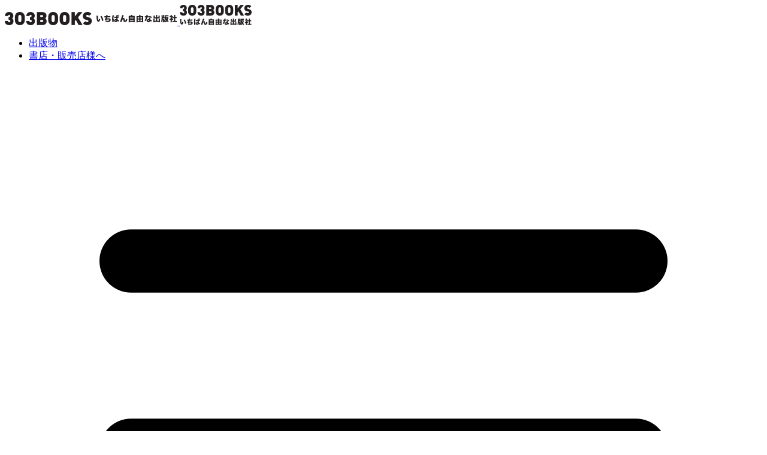

--- FILE ---
content_type: text/html; charset=utf-8
request_url: https://edit.303books.jp/works/1006
body_size: 45504
content:
<!DOCTYPE html>
<html lang="ja">

<head prefix="og: http://ogp.me/ns#">
    <meta charset="UTF-8">
    <meta name="viewport" content="width=device-width, initial-scale=1">
            <meta name="referrer" content="strict-origin-when-cross-origin">
        <meta property="og:type" content="article">
        <meta property="og:title" content="台風・大雨（これからの防災 身につけよう！ 自助・共助・公助 2） ｜ 303BOOKS 編集プロダクションの制作物">
        <meta property="og:url" content="https://edit.303books.jp/works/1006">
        <meta property="og:site_name" content="303BOOKS 編集プロダクションの制作物">
        <link href="https://edit.303books.jp/works/1006" rel="canonical">
    <link href="https://edit.303books.jp/favicon.ico" rel="icon" type="image/x-icon">
    <link href="https://edit.303books.jp/static/images/icon.png" rel="apple-touch-icon">
    <link href="https://edit.303books.jp/feed/released.rdf" rel="alternate" type="application/rdf+xml">
    <link rel="preload" as="style" href="https://edit.303books.jp/build/assets/app-CnhNM8DL.css" /><link rel="modulepreload" as="script" href="https://edit.303books.jp/build/assets/app-tACCFnNf.js" /><link rel="stylesheet" href="https://edit.303books.jp/build/assets/app-CnhNM8DL.css" /><script type="module" src="https://edit.303books.jp/build/assets/app-tACCFnNf.js"></script>    <title>台風・大雨（これからの防災 身につけよう！ 自助・共助・公助 2） ｜ 303BOOKS 編集プロダクションの制作物</title>
</head>

<body>
    <div id="app">
        <div class="flex min-h-screen flex-col">
            
            <header class="border-theme-yellow border-b-4">
                <nav class="container px-4 text-gray-900 lg:mx-auto">
                    <div class="flex flex-wrap items-center justify-between gap-4">
                        <div class="flex h-14 flex-none items-center">
                            <a href="https://303books.jp/" class="hidden md:flex">
                                <picture>
                                    <source srcset="https://edit.303books.jp/static/images/logo-desktop@2x.webp" type="image/webp">
                                    <img src="https://edit.303books.jp/static/images/logo-desktop@2x.png" width="288" height="22" alt="303BOOKS 一番自由な出版社">
                                </picture>
                            </a>
                            <a href="https://303books.jp/" class="flex md:hidden">
                                <picture>
                                    <source srcset="https://edit.303books.jp/static/images/logo-mobile@2x.webp" type="image/webp">
                                    <img src="https://edit.303books.jp/static/images/logo-mobile@2x.png" width="120" height="34" alt="303BOOKS 一番自由な出版社">
                                </picture>
                            </a>
                        </div>
                        <ul class="flex flex-auto items-center justify-end gap-3 print:!hidden">
                            <li><a href="https://303books.jp/books/" class="flex hover:text-gray-900"><span class="link-underline text-xs font-bold md:text-sm">出版物</span></a></li>
                            <li><a href="https://303books.jp/forstores/" class="flex hover:text-gray-900"><span class="link-underline text-xs font-bold md:text-sm">書店・販売店様へ</span></a></li>
                        </ul>
                        <span class="h-5 w-5 flex-none cursor-pointer md:order-4 lg:hidden print:!hidden" id="menu-toggle">
                            <svg class="h-5 w-5" fill="none" stroke="currentColor" viewBox="0 0 24 24" xmlns="http://www.w3.org/2000/svg">
                                <path stroke-linecap="round" stroke-linejoin="round" stroke-width="2" d="M4 6h16M4 12h16M4 18h16"></path>
                            </svg>
                        </span>
                        <ul class="flex hidden w-full flex-col items-center justify-end gap-3 md:order-3 md:flex md:w-auto md:flex-none md:flex-row print:!hidden" id="menu-1">
                            <li class="w-full md:w-auto"><a href="https://303books.jp/release/" class="flex hover:text-gray-900"><span class="link-underline font-bold">お知らせ</span></a></li>
                            <li class="w-full md:w-auto"><a href="https://303books.jp/contact/" class="flex hover:text-gray-900"><span class="link-underline font-bold">お問い合わせ</span></a></li>
                        </ul>
                        <ul class="flex hidden w-full flex-col items-center gap-3 pb-4 md:order-5 lg:flex lg:w-auto lg:flex-none lg:flex-row lg:pb-0 print:!hidden" id="menu-2">
                            <li class="w-full lg:w-auto"><a href="https://303books.jp/aboutus/" class="flex hover:text-gray-900"><span class="link-underline font-bold">会社概要</span></a></li>
                            <li class="w-full lg:w-auto">
                                <a href="https://twitter.com/303_BOOKS" target="_blank" rel="noopener" class="flex items-center gap-2 hover:text-gray-900">
                                    <svg class="sns twitter h-6 w-6 p-0.5" viewBox="0 0 24 24">
                                        <path fill="currentColor" d="M18.244 2.25h3.308l-7.227 8.26 8.502 11.24H16.17l-5.214-6.817L4.99 21.75H1.68l7.73-8.835L1.254 2.25H8.08l4.713 6.231zm-1.161 17.52h1.833L7.084 4.126H5.117z"></path>
                                    </svg>
                                    <span class="link-underline font-bold lg:hidden">X</span>
                                </a>
                            </li>
                            <li class="w-full lg:w-auto">
                                <a href="https://www.facebook.com/303BOOKS/" target="_blank" rel="noopener" class="flex items-center gap-2 hover:text-gray-900">
                                    <svg class="sns facebook h-6 w-6" viewBox="0 0 24 24">
                                        <path fill="currentColor" d="M12 2.04C6.5 2.04 2 6.53 2 12.06C2 17.06 5.66 21.21 10.44 21.96V14.96H7.9V12.06H10.44V9.85C10.44 7.34 11.93 5.96 14.22 5.96C15.31 5.96 16.45 6.15 16.45 6.15V8.62H15.19C13.95 8.62 13.56 9.39 13.56 10.18V12.06H16.34L15.89 14.96H13.56V21.96A10 10 0 0 0 22 12.06C22 6.53 17.5 2.04 12 2.04Z" />
                                    </svg>
                                    <span class="link-underline font-bold lg:hidden">Facebook</span>
                                </a>
                            </li>
                            <li class="w-full lg:w-auto">
                                <a href="https://www.instagram.com/303.books/" target="_blank" rel="noopener" class="flex items-center gap-2 hover:text-gray-900">
                                    <svg class="sns instagram h-6 w-6" viewBox="0 0 24 24">
                                        <path fill="currentColor" d="M7.8,2H16.2C19.4,2 22,4.6 22,7.8V16.2A5.8,5.8 0 0,1 16.2,22H7.8C4.6,22 2,19.4 2,16.2V7.8A5.8,5.8 0 0,1 7.8,2M7.6,4A3.6,3.6 0 0,0 4,7.6V16.4C4,18.39 5.61,20 7.6,20H16.4A3.6,3.6 0 0,0 20,16.4V7.6C20,5.61 18.39,4 16.4,4H7.6M17.25,5.5A1.25,1.25 0 0,1 18.5,6.75A1.25,1.25 0 0,1 17.25,8A1.25,1.25 0 0,1 16,6.75A1.25,1.25 0 0,1 17.25,5.5M12,7A5,5 0 0,1 17,12A5,5 0 0,1 12,17A5,5 0 0,1 7,12A5,5 0 0,1 12,7M12,9A3,3 0 0,0 9,12A3,3 0 0,0 12,15A3,3 0 0,0 15,12A3,3 0 0,0 12,9Z" />
                                    </svg>
                                    <span class="link-underline font-bold lg:hidden">Instagram</span>
                                </a>
                            </li>
                            <li class="w-full lg:w-auto">
                                <a href="https://www.youtube.com/c/303BOOKS" target="_blank" rel="noopener" class="flex items-center gap-2 hover:text-gray-900">
                                    <svg class="sns youtube h-6 w-6" viewBox="0 0 24 24">
                                        <path fill="currentColor" d="M10,15L15.19,12L10,9V15M21.56,7.17C21.69,7.64 21.78,8.27 21.84,9.07C21.91,9.87 21.94,10.56 21.94,11.16L22,12C22,14.19 21.84,15.8 21.56,16.83C21.31,17.73 20.73,18.31 19.83,18.56C19.36,18.69 18.5,18.78 17.18,18.84C15.88,18.91 14.69,18.94 13.59,18.94L12,19C7.81,19 5.2,18.84 4.17,18.56C3.27,18.31 2.69,17.73 2.44,16.83C2.31,16.36 2.22,15.73 2.16,14.93C2.09,14.13 2.06,13.44 2.06,12.84L2,12C2,9.81 2.16,8.2 2.44,7.17C2.69,6.27 3.27,5.69 4.17,5.44C4.64,5.31 5.5,5.22 6.82,5.16C8.12,5.09 9.31,5.06 10.41,5.06L12,5C16.19,5 18.8,5.16 19.83,5.44C20.73,5.69 21.31,6.27 21.56,7.17Z" />
                                    </svg>
                                    <span class="link-underline font-bold lg:hidden">YouTube</span>
                                </a>
                            </li>
                            <li class="w-full lg:w-auto">
                                <a href="https://vt.tiktok.com/ZSdDJjJXJ/" target="_blank" rel="noopener" class="flex items-center gap-2 hover:text-gray-900">
                                    <svg class="sns tiktok h-6 w-6 lg:w-4" viewBox="0 0 2859 3333" shape-rendering="geometricPrecision" text-rendering="geometricPrecision" image-rendering="optimizeQuality" fill-rule="evenodd" clip-rule="evenodd">
                                        <path fill="currentColor" d="M2081 0c55 473 319 755 778 785v532c-266 26-499-61-770-225v995c0 1264-1378 1659-1932 753-356-583-138-1606 1004-1647v561c-87 14-180 36-265 65-254 86-398 247-358 531 77 544 1075 705 992-358V1h551z" />
                                    </svg>
                                    <span class="link-underline font-bold lg:hidden">TikTok</span>
                                </a>
                            </li>
                        </ul>
                    </div>
                </nav>
            </header>
            <section class="hero hero-sub">
            <a href="https://edit.303books.jp" class="block pb-32 pt-10">
                <h1>
                    <picture>
                        <source srcset="https://edit.303books.jp/static/images/header-works.webp" type="image/webp">
                        <img src="https://edit.303books.jp/static/images/header-works.png" alt="編集プロダクションの制作物" width="280" height="40" class="mx-auto">
                    </picture>
                </h1>
            </a>
        </section>
            <section class="bg-theme-bis flex-auto">
                <div class="container -mt-24 mb-4 flex flex-col gap-4 px-4 md:flex-row lg:mx-auto">
                    <aside class="flex flex-none flex-col gap-4 md:w-48 print:!hidden">
                        
                        <nav>
    <ul class="flex flex-col">
        <li class="bg-theme-white hidden items-center justify-between px-4 py-4 md:flex">
            <span class="flex items-center gap-2">
                <svg class="text-theme-orange h-4 w-4" fill="none" stroke="currentColor" viewBox="0 0 24 24" xmlns="http://www.w3.org/2000/svg">
                    <path stroke-linecap="round" stroke-linejoin="round" stroke-width="2" d="M12 6.253v13m0-13C10.832 5.477 9.246 5 7.5 5S4.168 5.477 3 6.253v13C4.168 18.477 5.754 18 7.5 18s3.332.477 4.5 1.253m0-13C13.168 5.477 14.754 5 16.5 5c1.747 0 3.332.477 4.5 1.253v13C19.832 18.477 18.247 18 16.5 18c-1.746 0-3.332.477-4.5 1.253"></path>
                </svg>
                <span class="font-bold tracking-wider">本作り</span>
            </span>
        </li>
        <li class="flex md:hidden">
            <a class="bg-theme-white hover:bg-theme-orange hover:text-theme-white group flex w-full cursor-pointer items-center justify-between px-4 py-4" id="category-toggle">
                <span class="flex items-center gap-2">
                    <svg class="text-theme-orange group-hover:text-theme-white h-4 w-4" fill="none" stroke="currentColor" viewBox="0 0 24 24" xmlns="http://www.w3.org/2000/svg">
                        <path stroke-linecap="round" stroke-linejoin="round" stroke-width="2" d="M12 6.253v13m0-13C10.832 5.477 9.246 5 7.5 5S4.168 5.477 3 6.253v13C4.168 18.477 5.754 18 7.5 18s3.332.477 4.5 1.253m0-13C13.168 5.477 14.754 5 16.5 5c1.747 0 3.332.477 4.5 1.253v13C19.832 18.477 18.247 18 16.5 18c-1.746 0-3.332.477-4.5 1.253"></path>
                    </svg>
                    <span class="font-bold tracking-wider">本作り</span>
                </span>
                <svg id="category-down" class="h-4 w-4" fill="currentColor" viewBox="0 0 20 20" xmlns="http://www.w3.org/2000/svg">
                    <path fill-rule="evenodd" d="M5.293 7.293a1 1 0 011.414 0L10 10.586l3.293-3.293a1 1 0 111.414 1.414l-4 4a1 1 0 01-1.414 0l-4-4a1 1 0 010-1.414z" clip-rule="evenodd"></path>
                </svg>
                <svg id="category-up" class="hidden h-4 w-4" fill="currentColor" viewBox="0 0 20 20" xmlns="http://www.w3.org/2000/svg">
                    <path fill-rule="evenodd" d="M14.707 12.707a1 1 0 01-1.414 0L10 9.414l-3.293 3.293a1 1 0 01-1.414-1.414l4-4a1 1 0 011.414 0l4 4a1 1 0 010 1.414z" clip-rule="evenodd"></path>
                </svg>
            </a>
        </li>
                    <li class="category flex hidden md:flex"><a href="https://edit.303books.jp/works" class="bg-theme-orange text-theme-white hover:text-theme-white w-full px-4 py-2">すべて</a></li>
                            <li class="category flex hidden md:flex"><a href="https://edit.303books.jp/works?set=1" class="bg-theme-white hover:bg-theme-orange hover:text-theme-white w-full px-4 py-2">セット</a></li>
                                            <li class="category flex hidden md:flex"><a href="https://edit.303books.jp/works?category=1" class="bg-theme-white hover:bg-theme-orange hover:text-theme-white w-full px-4 py-2">パズル(雑誌・ムック)</a></li>
                                                <li class="category flex hidden md:flex"><a href="https://edit.303books.jp/works?category=2" class="bg-theme-white hover:bg-theme-orange hover:text-theme-white w-full px-4 py-2">パズル(単行本)</a></li>
                                                <li class="category flex hidden md:flex"><a href="https://edit.303books.jp/works?category=3" class="bg-theme-white hover:bg-theme-orange hover:text-theme-white w-full px-4 py-2">パズル(海外)</a></li>
                                                <li class="category flex hidden md:flex"><a href="https://edit.303books.jp/works?category=4" class="bg-theme-white hover:bg-theme-orange hover:text-theme-white w-full px-4 py-2">パズル(その他)</a></li>
                                                <li class="category flex hidden md:flex"><a href="https://edit.303books.jp/works?category=5" class="bg-theme-white hover:bg-theme-orange hover:text-theme-white w-full px-4 py-2">よみもの</a></li>
                                                <li class="category flex hidden md:flex"><a href="https://edit.303books.jp/works?category=6" class="bg-theme-white hover:bg-theme-orange hover:text-theme-white w-full px-4 py-2">雑学</a></li>
                                                <li class="category flex hidden md:flex"><a href="https://edit.303books.jp/works?category=7" class="bg-theme-white hover:bg-theme-orange hover:text-theme-white w-full px-4 py-2">なぞなぞ</a></li>
                                                <li class="category flex hidden md:flex"><a href="https://edit.303books.jp/works?category=8" class="bg-theme-white hover:bg-theme-orange hover:text-theme-white w-full px-4 py-2">国語</a></li>
                                                <li class="category flex hidden md:flex"><a href="https://edit.303books.jp/works?category=9" class="bg-theme-white hover:bg-theme-orange hover:text-theme-white w-full px-4 py-2">漢字</a></li>
                                                <li class="category flex hidden md:flex"><a href="https://edit.303books.jp/works?category=10" class="bg-theme-white hover:bg-theme-orange hover:text-theme-white w-full px-4 py-2">社会</a></li>
                                                <li class="category flex hidden md:flex"><a href="https://edit.303books.jp/works?category=31" class="bg-theme-white hover:bg-theme-orange hover:text-theme-white w-full px-4 py-2">理科</a></li>
                                                <li class="category flex hidden md:flex"><a href="https://edit.303books.jp/works?category=11" class="bg-theme-white hover:bg-theme-orange hover:text-theme-white w-full px-4 py-2">英語</a></li>
                                                <li class="category flex hidden md:flex"><a href="https://edit.303books.jp/works?category=12" class="bg-theme-white hover:bg-theme-orange hover:text-theme-white w-full px-4 py-2">のりもの</a></li>
                                                <li class="category flex hidden md:flex"><a href="https://edit.303books.jp/works?category=13" class="bg-theme-white hover:bg-theme-orange hover:text-theme-white w-full px-4 py-2">スポーツ</a></li>
                                                <li class="category flex hidden md:flex"><a href="https://edit.303books.jp/works?category=14" class="bg-theme-white hover:bg-theme-orange hover:text-theme-white w-full px-4 py-2">パソコン</a></li>
                                                <li class="category flex hidden md:flex"><a href="https://edit.303books.jp/works?category=15" class="bg-theme-white hover:bg-theme-orange hover:text-theme-white w-full px-4 py-2">工作</a></li>
                                                <li class="category flex hidden md:flex"><a href="https://edit.303books.jp/works?category=16" class="bg-theme-white hover:bg-theme-orange hover:text-theme-white w-full px-4 py-2">手芸</a></li>
                                                <li class="category flex hidden md:flex"><a href="https://edit.303books.jp/works?category=17" class="bg-theme-white hover:bg-theme-orange hover:text-theme-white w-full px-4 py-2">料理</a></li>
                                                <li class="category flex hidden md:flex"><a href="https://edit.303books.jp/works?category=18" class="bg-theme-white hover:bg-theme-orange hover:text-theme-white w-full px-4 py-2">生き物</a></li>
                                                <li class="category flex hidden md:flex"><a href="https://edit.303books.jp/works?category=19" class="bg-theme-white hover:bg-theme-orange hover:text-theme-white w-full px-4 py-2">科学</a></li>
                                                <li class="category flex hidden md:flex"><a href="https://edit.303books.jp/works?category=20" class="bg-theme-white hover:bg-theme-orange hover:text-theme-white w-full px-4 py-2">自由研究</a></li>
                                                <li class="category flex hidden md:flex"><a href="https://edit.303books.jp/works?category=21" class="bg-theme-white hover:bg-theme-orange hover:text-theme-white w-full px-4 py-2">教育</a></li>
                                                <li class="category flex hidden md:flex"><a href="https://edit.303books.jp/works?category=22" class="bg-theme-white hover:bg-theme-orange hover:text-theme-white w-full px-4 py-2">絵本</a></li>
                                                <li class="category flex hidden md:flex"><a href="https://edit.303books.jp/works?category=23" class="bg-theme-white hover:bg-theme-orange hover:text-theme-white w-full px-4 py-2">保育・育児</a></li>
                                                <li class="category flex hidden md:flex"><a href="https://edit.303books.jp/works?category=24" class="bg-theme-white hover:bg-theme-orange hover:text-theme-white w-full px-4 py-2">実用</a></li>
                                                <li class="category flex hidden md:flex"><a href="https://edit.303books.jp/works?category=25" class="bg-theme-white hover:bg-theme-orange hover:text-theme-white w-full px-4 py-2">マンガ関連</a></li>
                                                <li class="category flex hidden md:flex"><a href="https://edit.303books.jp/works?category=26" class="bg-theme-white hover:bg-theme-orange hover:text-theme-white w-full px-4 py-2">手帳</a></li>
                                                <li class="category flex hidden md:flex"><a href="https://edit.303books.jp/works?category=27" class="bg-theme-white hover:bg-theme-orange hover:text-theme-white w-full px-4 py-2">電子書籍</a></li>
                                                <li class="category flex hidden md:flex"><a href="https://edit.303books.jp/works?category=28" class="bg-theme-white hover:bg-theme-orange hover:text-theme-white w-full px-4 py-2">その他</a></li>
                                                <li class="category flex hidden md:flex"><a href="https://edit.303books.jp/works?category=29" class="bg-theme-white hover:bg-theme-orange hover:text-theme-white w-full px-4 py-2">雑誌一覧</a></li>
                                                <li class="category flex hidden md:flex"><a href="https://edit.303books.jp/works?category=30" class="bg-theme-white hover:bg-theme-orange hover:text-theme-white w-full px-4 py-2">単行本一覧</a></li>
                        </ul>
</nav>
                    </aside>
                    <main class="flex flex-auto flex-col gap-4">
                        <div class="grid grid-cols-1 gap-4">
                            <form id="search_form" action="https://edit.303books.jp/search" method="POST" class="bg-theme-white flex h-14 items-center px-4 lg:shadow-xl">
                                <svg class="h-4 w-4 flex-none" fill="none" stroke="currentColor" viewBox="0 0 24 24" xmlns="http://www.w3.org/2000/svg">
                                    <path stroke-linecap="round" stroke-linejoin="round" stroke-width="2" d="M21 21l-6-6m2-5a7 7 0 11-14 0 7 7 0 0114 0z"></path>
                                </svg>
                                                                    <input id="fuzzy" type="checkbox" name="fuzzy" class="w-[12]px mx-2" value="1" checked="checked"><label for="fuzzy" class="cursor-pointer font-bold">あいまい</label>
                                                                <input id="search" type="search" name="q" placeholder="" class="min-w-0 flex-auto border-0 focus:ring-0" value="" style="background-color: transparent !important;">
                                <input type="hidden" name="_token" value="">
                                <button type="submit" class="flex-none font-bold">検索</button>
                            </form>
                                                                                        <nav class="bg-theme-white overflow-hidden md:shadow-xl">
                                    <ul class="mx-4 flex h-14 items-center gap-3 whitespace-nowrap">
                                        <li><a href="https://edit.303books.jp">ホーム</a></li>
                                        <li><span class="text-theme-gray">/</span></li>
        <li class="overflow-hidden text-ellipsis"><a href="https://edit.303books.jp/works" class="palt">すべて</a></li>
        <li><span class="text-theme-gray">/</span></li>
        <li><a href="https://edit.303books.jp/works">ページ 1</a></li>
        <li><span class="text-theme-gray">/</span></li>
        <li>詳細</li>
                                    </ul>
                                </nav>
                                                    </div>
                        <article class="flex flex-col gap-4">
    <div class="bg-theme-white flex flex-col gap-8 px-8 py-12">
        <h2 class="mb-4 flex flex-wrap items-center justify-center gap-4 text-center text-2xl font-bold tracking-wide">
            <span class="w-full">台風・大雨（これからの防災 身につけよう！ 自助・共助・公助 2）</span>
                            <span class="w-full">
                                            <a href="https://edit.303books.jp/works?category=21" class="font-theme inline-block rounded border px-3 py-0.5 text-sm">教育</a>
                                            <a href="https://edit.303books.jp/works?category=30" class="font-theme inline-block rounded border px-3 py-0.5 text-sm">単行本一覧</a>
                                    </span>
                    </h2>
        <div class="grid grid-cols-1 gap-6 lg:grid-cols-2">
            <div class="col-span-1">
                                    <figure class="flex justify-center">
                        <span>
                            <picture>
                                                                                                            <source srcset="/storage/books/covers-webp-mobile/uO6YrmDkpK7BEDKUG7tjSYhL2l717yoP7QOEiN0a.webp 640w,/storage/books/covers-webp/uO6YrmDkpK7BEDKUG7tjSYhL2l717yoP7QOEiN0a.webp 960w" type="image/webp">
                                                                        <img src="/storage/books/covers-jpeg/uO6YrmDkpK7BEDKUG7tjSYhL2l717yoP7QOEiN0a.jpg" srcset="/storage/books/covers-jpeg-mobile/uO6YrmDkpK7BEDKUG7tjSYhL2l717yoP7QOEiN0a.jpg 640w,/storage/books/covers-jpeg/uO6YrmDkpK7BEDKUG7tjSYhL2l717yoP7QOEiN0a.jpg 960w" alt="台風・大雨（これからの防災 身につけよう！ 自助・共助・公助 2）" class="shadow">
                                                            </picture>
                        </span>
                    </figure>
                            </div>
            <div class="col-span-1">
                <div class="flex flex-col gap-6">
                                            <div class="leading-relaxed">
                                                            <p class="font-bold">発行　　<a href="https://edit.303books.jp/works?q=%E7%99%BA%E8%A1%8C%3A%E3%83%9D%E3%83%97%E3%83%A9%E7%A4%BE">ポプラ社</a></p>
                                                                                        <p class="font-bold">発行日　2022年4月1日</p>
                                                    </div>
                                                                <div class="font-mono text-xs leading-relaxed">
                                                            <p>ISBN978-4-591-17280-3</p>
                                                                                        <p>C8036</p>
                                                    </div>
                                                                <div>
                            <p class="text-justify leading-relaxed tracking-normal" style="font-size: 1.1em;">台風や大雨が起きた場面で、防災シミュレーションを通して、自分ならどうするか考えることができます。防災シミュレーションの後の解説ページでは、具体的な対策や防災について考えるヒントを紹介しています。防災シミュレーションをしながら、防災対策の三要素である自助（自分自身の身を守る）・共助（地域で助け合って守る）・公助（公的機関などの支援）の考えを学ぶことができます。</p>
                        </div>
                                                                                    <div>
                            <p class="border-theme-orange font-theme text-theme-orange inline-block rounded border px-3 py-0.5">定価：3,000円（税別）</p>
                        </div>
                                                                <div>
                                                            <p class="inline-block">
                                    <a href="https://amzn.to/3n9HJET" target="_blank" rel="noopener">
                                        <picture>
                                            <source srcset="https://edit.303books.jp/static/images/assocbtn_orange_amazon2_new.webp" type="image/webp">
                                            <img src="https://edit.303books.jp/static/images/assocbtn_orange_amazon2_new.png" width="125" height="26" alt="Amazonで買う">
                                        </picture>
                                    </a>
                                </p>
                                                    </div>
                                        <div>
                        <table class="table text-left">
                                                            <tr>
                                    <th>
                                        <p class="mx-2 whitespace-nowrap">対象</p>
                                    </th>
                                    <td>
                                        <p class="mx-2">小学校中学年より</p>
                                    </td>
                                </tr>
                                                                                        <tr>
                                    <th>
                                        <p class="mx-2 whitespace-nowrap">ページ数</p>
                                    </th>
                                    <td>
                                        <p class="mx-2">48ページ</p>
                                    </td>
                                </tr>
                                                                                        <tr>
                                    <th>
                                        <p class="mx-2 whitespace-nowrap">色</p>
                                    </th>
                                    <td>
                                        <p class="mx-2">4色</p>
                                    </td>
                                </tr>
                                                                                        <tr>
                                    <th>
                                        <p class="mx-2 whitespace-nowrap">判型</p>
                                    </th>
                                    <td>
                                        <p class="mx-2">AB判</p>
                                    </td>
                                </tr>
                                                                                                            </table>
                    </div>
                                            <div>
                            <p class="text-xs leading-relaxed tracking-normal">監修：近藤誠司（関西大学教授）<br />
装丁・本文デザイン：倉科明敏（T.デザイン室）<br />
イラスト：おぜきせつこ　坂上暁仁</p>
                        </div>
                                    </div>
            </div>
        </div>
    </div>
            </article>
            <article class="flex flex-col gap-4">
    <div class="bg-theme-white flex flex-col gap-8 px-8 py-12">
        <h2 class="mb-4 flex flex-wrap items-center justify-center gap-4 text-center text-2xl font-bold tracking-wide">
            <span class="w-full">これからの防災 身につけよう！ 自助・共助・公助（全4巻セット）</span>
                            <span class="w-full">
                                            <a href="https://edit.303books.jp/works?category=21" class="font-theme inline-block rounded border px-3 py-0.5 text-sm">教育</a>
                                            <a href="https://edit.303books.jp/works?category=30" class="font-theme inline-block rounded border px-3 py-0.5 text-sm">単行本一覧</a>
                                    </span>
                    </h2>
        <div class="grid grid-cols-1 gap-6 lg:grid-cols-2">
            <div class="col-span-1">
                                    <div class="-mt-2 flex flex-col gap-4">
                        <div class="grid-cols-2 grid gap-4">
                    <div class="cover-grid-container bg-theme-white flex items-end">
                                    <figure class="md:p-2 cover-in-cover cover-grid col-span-1 flex w-full flex-wrap items-end justify-center gap-2">
                        <a href="https://edit.303books.jp/works/1005" class="relative flex w-full justify-center">
                                                            <picture>
                                                                            <source media="(max-width:506px)" srcset="/storage/books/thumbnails-webp-mobile/huFAWrHmGs2bu4oREmIaoHkgyCc4WDU9UzMQnpC4.webp 320w" type="image/webp">
                                                                                                                <source media="(min-width:507px)" srcset="/storage/books/thumbnails-webp/huFAWrHmGs2bu4oREmIaoHkgyCc4WDU9UzMQnpC4.webp 640w" type="image/webp">
                                                                        <img src="/storage/books/thumbnails/huFAWrHmGs2bu4oREmIaoHkgyCc4WDU9UzMQnpC4.jpg" srcset="/storage/books/thumbnails-mobile/huFAWrHmGs2bu4oREmIaoHkgyCc4WDU9UzMQnpC4.jpg 320w,/storage/books/thumbnails/huFAWrHmGs2bu4oREmIaoHkgyCc4WDU9UzMQnpC4.jpg 640w" alt="地震・津波（これからの防災 身につけよう！ 自助・共助・公助 1）" class="cover cover-in-cover opacity-0 shadow-xl">
                                </picture>
                                                    </a>
                                            </figure>
                            </div>
                    <div class="cover-grid-container bg-theme-white flex items-end">
                                    <figure class="md:p-2 cover-in-cover cover-grid col-span-1 flex w-full flex-wrap items-end justify-center gap-2">
                        <a href="https://edit.303books.jp/works/1006" class="relative flex w-full justify-center">
                                                            <picture>
                                                                            <source media="(max-width:506px)" srcset="/storage/books/thumbnails-webp-mobile/uO6YrmDkpK7BEDKUG7tjSYhL2l717yoP7QOEiN0a.webp 320w" type="image/webp">
                                                                                                                <source media="(min-width:507px)" srcset="/storage/books/thumbnails-webp/uO6YrmDkpK7BEDKUG7tjSYhL2l717yoP7QOEiN0a.webp 640w" type="image/webp">
                                                                        <img src="/storage/books/thumbnails/uO6YrmDkpK7BEDKUG7tjSYhL2l717yoP7QOEiN0a.jpg" srcset="/storage/books/thumbnails-mobile/uO6YrmDkpK7BEDKUG7tjSYhL2l717yoP7QOEiN0a.jpg 320w,/storage/books/thumbnails/uO6YrmDkpK7BEDKUG7tjSYhL2l717yoP7QOEiN0a.jpg 640w" alt="台風・大雨（これからの防災 身につけよう！ 自助・共助・公助 2）" class="cover cover-in-cover opacity-0 shadow-xl">
                                </picture>
                                                    </a>
                                            </figure>
                            </div>
                    <div class="cover-grid-container bg-theme-white flex items-end">
                                    <figure class="md:p-2 cover-in-cover cover-grid col-span-1 flex w-full flex-wrap items-end justify-center gap-2">
                        <a href="https://edit.303books.jp/works/1007" class="relative flex w-full justify-center">
                                                            <picture>
                                                                            <source media="(max-width:506px)" srcset="/storage/books/thumbnails-webp-mobile/NJmnEg0GNLLV35P2GLiJPA5a7idTpEDP954oObbd.webp 320w" type="image/webp">
                                                                                                                <source media="(min-width:507px)" srcset="/storage/books/thumbnails-webp/NJmnEg0GNLLV35P2GLiJPA5a7idTpEDP954oObbd.webp 640w" type="image/webp">
                                                                        <img src="/storage/books/thumbnails/NJmnEg0GNLLV35P2GLiJPA5a7idTpEDP954oObbd.jpg" srcset="/storage/books/thumbnails-mobile/NJmnEg0GNLLV35P2GLiJPA5a7idTpEDP954oObbd.jpg 320w,/storage/books/thumbnails/NJmnEg0GNLLV35P2GLiJPA5a7idTpEDP954oObbd.jpg 640w" alt="火山・雷・竜巻（これからの防災 身につけよう！ 自助・共助・公助 3）" class="cover cover-in-cover opacity-0 shadow-xl">
                                </picture>
                                                    </a>
                                            </figure>
                            </div>
                    <div class="cover-grid-container bg-theme-white flex items-end">
                                    <figure class="md:p-2 cover-in-cover cover-grid col-span-1 flex w-full flex-wrap items-end justify-center gap-2">
                        <a href="https://edit.303books.jp/works/1008" class="relative flex w-full justify-center">
                                                            <picture>
                                                                            <source media="(max-width:506px)" srcset="/storage/books/thumbnails-webp-mobile/aUmDbQRQ42FcCFtmBsKn415wXHzeBrdI5V7ELE54.webp 320w" type="image/webp">
                                                                                                                <source media="(min-width:507px)" srcset="/storage/books/thumbnails-webp/aUmDbQRQ42FcCFtmBsKn415wXHzeBrdI5V7ELE54.webp 640w" type="image/webp">
                                                                        <img src="/storage/books/thumbnails/aUmDbQRQ42FcCFtmBsKn415wXHzeBrdI5V7ELE54.jpg" srcset="/storage/books/thumbnails-mobile/aUmDbQRQ42FcCFtmBsKn415wXHzeBrdI5V7ELE54.jpg 320w,/storage/books/thumbnails/aUmDbQRQ42FcCFtmBsKn415wXHzeBrdI5V7ELE54.jpg 640w" alt="大雪・猛暑（これからの防災 身につけよう！ 自助・共助・公助 4）" class="cover cover-in-cover opacity-0 shadow-xl">
                                </picture>
                                                    </a>
                                            </figure>
                            </div>
            </div>
                    </div>
                            </div>
            <div class="col-span-1">
                <div class="flex flex-col gap-6">
                                            <div class="leading-relaxed">
                                                            <p class="font-bold">発行　　<a href="https://edit.303books.jp/works?q=%E7%99%BA%E8%A1%8C%3A%E3%83%9D%E3%83%97%E3%83%A9%E7%A4%BE">ポプラ社</a></p>
                                                                                        <p class="font-bold">発行日　2022年4月1日</p>
                                                    </div>
                                                                <div class="font-mono text-xs leading-relaxed">
                                                            <p>ISBN978-4-591-91945-3</p>
                                                                                        <p>C8036</p>
                                                    </div>
                                                                <div>
                            <p class="text-justify leading-relaxed tracking-normal" style="font-size: 1.1em;">地震や台風など、さまざまな災害に対する防災シミュレーションを通して、防災対策の三要素である自助（自分自身の身を守る）・共助（地域で助け合って守る）・公助（公的機関などの支援）の考えを学ぶことができる防災教育のシリーズです。<br />
防災シミュレーションをした後に、解説ページを読むことで、より防災の理解が深まる構成となっています。また、コラムページには避難情報（警戒レベル）などの最新情報が満載です。</p>
                        </div>
                                                                                    <div>
                            <p class="border-theme-orange font-theme text-theme-orange inline-block rounded border px-3 py-0.5">セット価格：12,000円（税別）</p>
                        </div>
                                                                <div>
                                                            <p class="inline-block">
                                    <a href="https://amzn.to/40p2iv9" target="_blank" rel="noopener">
                                        <picture>
                                            <source srcset="https://edit.303books.jp/static/images/assocbtn_orange_amazon2_new.webp" type="image/webp">
                                            <img src="https://edit.303books.jp/static/images/assocbtn_orange_amazon2_new.png" width="125" height="26" alt="Amazonで買う">
                                        </picture>
                                    </a>
                                </p>
                                                    </div>
                                        <div>
                        <table class="table text-left">
                                                            <tr>
                                    <th>
                                        <p class="mx-2 whitespace-nowrap">対象</p>
                                    </th>
                                    <td>
                                        <p class="mx-2">小学校中学年より</p>
                                    </td>
                                </tr>
                                                                                        <tr>
                                    <th>
                                        <p class="mx-2 whitespace-nowrap">ページ数</p>
                                    </th>
                                    <td>
                                        <p class="mx-2">48ページ</p>
                                    </td>
                                </tr>
                                                                                        <tr>
                                    <th>
                                        <p class="mx-2 whitespace-nowrap">色</p>
                                    </th>
                                    <td>
                                        <p class="mx-2">4色</p>
                                    </td>
                                </tr>
                                                                                        <tr>
                                    <th>
                                        <p class="mx-2 whitespace-nowrap">判型</p>
                                    </th>
                                    <td>
                                        <p class="mx-2">AB判</p>
                                    </td>
                                </tr>
                                                                                                            </table>
                    </div>
                                            <div>
                            <p class="text-xs leading-relaxed tracking-normal">監修：近藤誠司（関西大学教授）<br />
装丁・本文デザイン：倉科明敏（T.デザイン室）<br />
イラスト：おぜきせつこ　坂上暁仁</p>
                        </div>
                                    </div>
            </div>
        </div>
    </div>
            </article>
                    </main>
                </div>
            </section>
            <footer class="bg-theme-white">
                <div class="container px-4 lg:mx-auto">
                    <p class="font-theme my-8 text-center text-base font-bold tracking-wider md:text-right"><small>&copy; 2008–2026 <a href="https://303books.jp/">303BOOKS Inc.</a></small></p>
                </div>
            </footer>
        </div>
    </div>
            <script src="https://www.googletagmanager.com/gtag/js?id=G-7ST5E6ZVBX"></script>
        <script src="https://edit.303books.jp/static/scripts/gtag.js"></script>
        <script>
        var fuzzy = document.getElementById('fuzzy');

        if (fuzzy) {
            fuzzy.addEventListener('change', function(event) {
                changePlaceholder(event.target.checked);
            });
        }

        var useFuzzy = fuzzy && true;

        changePlaceholder(useFuzzy);

        function changePlaceholder(checked) {
            var placeholder = '';

            var background = '';

            if (checked) {
                const placeholders = [
                    "文章で本を探す（例：面白いものが作れる本）",
                    // ランダムで表示するテキストを変更する場合はここに追記
                ];

                const random = Math.floor(Math.random() * placeholders.length);

                placeholder = placeholders[random];

                background = 'linear-gradient(90deg, rgba(255,233,251,1) 0%, rgba(254,255,240,1) 50%, rgba(185,250,255,1) 100%)';
            } else {
                placeholder = '本を探す（書名、出版社名、説明文の一部など）';

                background = '#fff';
            }

            document.getElementById('search').setAttribute('placeholder', placeholder);

            document.getElementById('search_form').style.background = background;
        }
    </script>
</body>

</html>


--- FILE ---
content_type: application/javascript
request_url: https://edit.303books.jp/build/assets/app-tACCFnNf.js
body_size: 170665
content:
const To=typeof navigator<"u"?navigator.userAgent.toLowerCase().indexOf("firefox")>0:!1;function Ao(O,I,g,F){O.addEventListener?O.addEventListener(I,g,F):O.attachEvent&&O.attachEvent("on".concat(I),g)}function Ii(O,I,g,F){O.removeEventListener?O.removeEventListener(I,g,F):O.detachEvent&&O.detachEvent("on".concat(I),g)}function Ca(O,I){const g=I.slice(0,I.length-1);for(let F=0;F<g.length;F++)g[F]=O[g[F].toLowerCase()];return g}function Ta(O){typeof O!="string"&&(O=""),O=O.replace(/\s/g,"");const I=O.split(",");let g=I.lastIndexOf("");for(;g>=0;)I[g-1]+=",",I.splice(g,1),g=I.lastIndexOf("");return I}function Pg(O,I){const g=O.length>=I.length?O:I,F=O.length>=I.length?I:O;let B=!0;for(let J=0;J<g.length;J++)F.indexOf(g[J])===-1&&(B=!1);return B}const Mi={backspace:8,"⌫":8,tab:9,clear:12,enter:13,"↩":13,return:13,esc:27,escape:27,space:32,left:37,up:38,right:39,down:40,arrowup:38,arrowdown:40,arrowleft:37,arrowright:39,del:46,delete:46,ins:45,insert:45,home:36,end:35,pageup:33,pagedown:34,capslock:20,num_0:96,num_1:97,num_2:98,num_3:99,num_4:100,num_5:101,num_6:102,num_7:103,num_8:104,num_9:105,num_multiply:106,num_add:107,num_enter:108,num_subtract:109,num_decimal:110,num_divide:111,"⇪":20,",":188,".":190,"/":191,"`":192,"-":To?173:189,"=":To?61:187,";":To?59:186,"'":222,"{":219,"}":221,"[":219,"]":221,"\\":220},en={"⇧":16,shift:16,"⌥":18,alt:18,option:18,"⌃":17,ctrl:17,control:17,"⌘":91,cmd:91,meta:91,command:91},Ri={16:"shiftKey",18:"altKey",17:"ctrlKey",91:"metaKey",shiftKey:16,ctrlKey:17,altKey:18,metaKey:91},Ze={16:!1,18:!1,17:!1,91:!1},Ne={};for(let O=1;O<20;O++)Mi["f".concat(O)]=111+O;let Oe=[],Pi=null,Aa="all";const Dn=new Map,Gr=O=>Mi[O.toLowerCase()]||en[O.toLowerCase()]||O.toUpperCase().charCodeAt(0),Mg=O=>Object.keys(Mi).find(I=>Mi[I]===O),Wg=O=>Object.keys(en).find(I=>en[I]===O);function Sa(O){Aa=O||"all"}function Wi(){return Aa||"all"}function Hg(){return Oe.slice(0)}function qg(){return Oe.map(O=>Mg(O)||Wg(O)||String.fromCharCode(O))}function kg(){const O=[];return Object.keys(Ne).forEach(I=>{Ne[I].forEach(g=>{let{key:F,scope:B,mods:J,shortcut:ve}=g;O.push({scope:B,shortcut:ve,mods:J,keys:F.split("+").map(V=>Gr(V))})})}),O}function Fg(O){const I=O.target||O.srcElement,{tagName:g}=I;let F=!0;const B=g==="INPUT"&&!["checkbox","radio","range","button","file","reset","submit","color"].includes(I.type);return(I.isContentEditable||(B||g==="TEXTAREA"||g==="SELECT")&&!I.readOnly)&&(F=!1),F}function Bg(O){return typeof O=="string"&&(O=Gr(O)),Oe.indexOf(O)!==-1}function Ug(O,I){let g,F;O||(O=Wi());for(const B in Ne)if(Object.prototype.hasOwnProperty.call(Ne,B))for(g=Ne[B],F=0;F<g.length;)g[F].scope===O?g.splice(F,1).forEach(ve=>{let{element:V}=ve;return Lo(V)}):F++;Wi()===O&&Sa(I||"all")}function $g(O){let I=O.keyCode||O.which||O.charCode;O.key&&O.key.toLowerCase()==="capslock"&&(I=Gr(O.key));const g=Oe.indexOf(I);if(g>=0&&Oe.splice(g,1),O.key&&O.key.toLowerCase()==="meta"&&Oe.splice(0,Oe.length),(I===93||I===224)&&(I=91),I in Ze){Ze[I]=!1;for(const F in en)en[F]===I&&(In[F]=!1)}}function Ea(O){if(typeof O>"u")Object.keys(Ne).forEach(B=>{Array.isArray(Ne[B])&&Ne[B].forEach(J=>Zu(J)),delete Ne[B]}),Lo(null);else if(Array.isArray(O))O.forEach(B=>{B.key&&Zu(B)});else if(typeof O=="object")O.key&&Zu(O);else if(typeof O=="string"){for(var I=arguments.length,g=new Array(I>1?I-1:0),F=1;F<I;F++)g[F-1]=arguments[F];let[B,J]=g;typeof B=="function"&&(J=B,B=""),Zu({key:O,scope:B,method:J,splitKey:"+"})}}const Zu=O=>{let{key:I,scope:g,method:F,splitKey:B="+"}=O;Ta(I).forEach(ve=>{const V=ve.split(B),we=V.length,ze=V[we-1],Ue=ze==="*"?"*":Gr(ze);if(!Ne[Ue])return;g||(g=Wi());const Le=we>1?Ca(en,V):[],rt=[];Ne[Ue]=Ne[Ue].filter(Me=>{const Y=(F?Me.method===F:!0)&&Me.scope===g&&Pg(Me.mods,Le);return Y&&rt.push(Me.element),!Y}),rt.forEach(Me=>Lo(Me))})};function _a(O,I,g,F){if(I.element!==F)return;let B;if(I.scope===g||I.scope==="all"){B=I.mods.length>0;for(const J in Ze)Object.prototype.hasOwnProperty.call(Ze,J)&&(!Ze[J]&&I.mods.indexOf(+J)>-1||Ze[J]&&I.mods.indexOf(+J)===-1)&&(B=!1);(I.mods.length===0&&!Ze[16]&&!Ze[18]&&!Ze[17]&&!Ze[91]||B||I.shortcut==="*")&&(I.keys=[],I.keys=I.keys.concat(Oe),I.method(O,I)===!1&&(O.preventDefault?O.preventDefault():O.returnValue=!1,O.stopPropagation&&O.stopPropagation(),O.cancelBubble&&(O.cancelBubble=!0)))}}function xa(O,I){const g=Ne["*"];let F=O.keyCode||O.which||O.charCode;if(O.key&&O.key.toLowerCase()==="capslock"||!In.filter.call(this,O))return;if((F===93||F===224)&&(F=91),Oe.indexOf(F)===-1&&F!==229&&Oe.push(F),["metaKey","ctrlKey","altKey","shiftKey"].forEach(V=>{const we=Ri[V];O[V]&&Oe.indexOf(we)===-1?Oe.push(we):!O[V]&&Oe.indexOf(we)>-1?Oe.splice(Oe.indexOf(we),1):V==="metaKey"&&O[V]&&(Oe=Oe.filter(ze=>ze in Ri||ze===F))}),F in Ze){Ze[F]=!0;for(const V in en)if(Object.prototype.hasOwnProperty.call(en,V)){const we=Ri[en[V]];In[V]=O[we]}if(!g)return}for(const V in Ze)Object.prototype.hasOwnProperty.call(Ze,V)&&(Ze[V]=O[Ri[V]]);O.getModifierState&&!(O.altKey&&!O.ctrlKey)&&O.getModifierState("AltGraph")&&(Oe.indexOf(17)===-1&&Oe.push(17),Oe.indexOf(18)===-1&&Oe.push(18),Ze[17]=!0,Ze[18]=!0);const B=Wi();if(g)for(let V=0;V<g.length;V++)g[V].scope===B&&(O.type==="keydown"&&g[V].keydown||O.type==="keyup"&&g[V].keyup)&&_a(O,g[V],B,I);if(!(F in Ne))return;const J=Ne[F],ve=J.length;for(let V=0;V<ve;V++)if((O.type==="keydown"&&J[V].keydown||O.type==="keyup"&&J[V].keyup)&&J[V].key){const we=J[V],{splitKey:ze}=we,Ue=we.key.split(ze),Le=[];for(let rt=0;rt<Ue.length;rt++)Le.push(Gr(Ue[rt]));Le.sort().join("")===Oe.sort().join("")&&_a(O,we,B,I)}}function In(O,I,g){Oe=[];const F=Ta(O);let B=[],J="all",ve=document,V=0,we=!1,ze=!0,Ue="+",Le=!1,rt=!1;for(g===void 0&&typeof I=="function"&&(g=I),Object.prototype.toString.call(I)==="[object Object]"&&(I.scope&&(J=I.scope),I.element&&(ve=I.element),I.keyup&&(we=I.keyup),I.keydown!==void 0&&(ze=I.keydown),I.capture!==void 0&&(Le=I.capture),typeof I.splitKey=="string"&&(Ue=I.splitKey),I.single===!0&&(rt=!0)),typeof I=="string"&&(J=I),rt&&Ea(O,J);V<F.length;V++)O=F[V].split(Ue),B=[],O.length>1&&(B=Ca(en,O)),O=O[O.length-1],O=O==="*"?"*":Gr(O),O in Ne||(Ne[O]=[]),Ne[O].push({keyup:we,keydown:ze,scope:J,mods:B,shortcut:F[V],method:g,key:F[V],splitKey:Ue,element:ve});if(typeof ve<"u"&&window){if(!Dn.has(ve)){const Me=function(){let Y=arguments.length>0&&arguments[0]!==void 0?arguments[0]:window.event;return xa(Y,ve)},Q=function(){let Y=arguments.length>0&&arguments[0]!==void 0?arguments[0]:window.event;xa(Y,ve),$g(Y)};Dn.set(ve,{keydownListener:Me,keyupListenr:Q,capture:Le}),Ao(ve,"keydown",Me,Le),Ao(ve,"keyup",Q,Le)}if(!Pi){const Me=()=>{Oe=[]};Pi={listener:Me,capture:Le},Ao(window,"focus",Me,Le)}}}function Kg(O){let I=arguments.length>1&&arguments[1]!==void 0?arguments[1]:"all";Object.keys(Ne).forEach(g=>{Ne[g].filter(B=>B.scope===I&&B.shortcut===O).forEach(B=>{B&&B.method&&B.method()})})}function Lo(O){const I=Object.values(Ne).flat();if(I.findIndex(F=>{let{element:B}=F;return B===O})<0){const{keydownListener:F,keyupListenr:B,capture:J}=Dn.get(O)||{};F&&B&&(Ii(O,"keyup",B,J),Ii(O,"keydown",F,J),Dn.delete(O))}if((I.length<=0||Dn.size<=0)&&(Object.keys(Dn).forEach(B=>{const{keydownListener:J,keyupListenr:ve,capture:V}=Dn.get(B)||{};J&&ve&&(Ii(B,"keyup",ve,V),Ii(B,"keydown",J,V),Dn.delete(B))}),Dn.clear(),Object.keys(Ne).forEach(B=>delete Ne[B]),Pi)){const{listener:B,capture:J}=Pi;Ii(window,"focus",B,J),Pi=null}}const So={getPressedKeyString:qg,setScope:Sa,getScope:Wi,deleteScope:Ug,getPressedKeyCodes:Hg,getAllKeyCodes:kg,isPressed:Bg,filter:Fg,trigger:Kg,unbind:Ea,keyMap:Mi,modifier:en,modifierMap:Ri};for(const O in So)Object.prototype.hasOwnProperty.call(So,O)&&(In[O]=So[O]);if(typeof window<"u"){const O=window.hotkeys;In.noConflict=I=>(I&&window.hotkeys===In&&(window.hotkeys=O),In),window.hotkeys=In}var Ju=typeof globalThis<"u"?globalThis:typeof window<"u"?window:typeof global<"u"?global:typeof self<"u"?self:{};function La(O){return O&&O.__esModule&&Object.prototype.hasOwnProperty.call(O,"default")?O.default:O}var Qu={exports:{}};var Gg=Qu.exports,ma;function zg(){return ma||(ma=1,(function(O){(function(I,g){O.exports=I.document?g(I,!0):function(F){if(!F.document)throw new Error("jQuery requires a window with a document");return g(F)}})(typeof window<"u"?window:Gg,function(I,g){var F=[],B=Object.getPrototypeOf,J=F.slice,ve=F.flat?function(n){return F.flat.call(n)}:function(n){return F.concat.apply([],n)},V=F.push,we=F.indexOf,ze={},Ue=ze.toString,Le=ze.hasOwnProperty,rt=Le.toString,Me=rt.call(Object),Q={},Y=function(i){return typeof i=="function"&&typeof i.nodeType!="number"&&typeof i.item!="function"},$e=function(i){return i!=null&&i===i.window},te=I.document,Hi={type:!0,src:!0,nonce:!0,noModule:!0};function It(n,i,u){u=u||te;var o,a,l=u.createElement("script");if(l.text=n,i)for(o in Hi)a=i[o]||i.getAttribute&&i.getAttribute(o),a&&l.setAttribute(o,a);u.head.appendChild(l).parentNode.removeChild(l)}function Rt(n){return n==null?n+"":typeof n=="object"||typeof n=="function"?ze[Ue.call(n)]||"object":typeof n}var Nt="3.7.1",Vn=/HTML$/i,s=function(n,i){return new s.fn.init(n,i)};s.fn=s.prototype={jquery:Nt,constructor:s,length:0,toArray:function(){return J.call(this)},get:function(n){return n==null?J.call(this):n<0?this[n+this.length]:this[n]},pushStack:function(n){var i=s.merge(this.constructor(),n);return i.prevObject=this,i},each:function(n){return s.each(this,n)},map:function(n){return this.pushStack(s.map(this,function(i,u){return n.call(i,u,i)}))},slice:function(){return this.pushStack(J.apply(this,arguments))},first:function(){return this.eq(0)},last:function(){return this.eq(-1)},even:function(){return this.pushStack(s.grep(this,function(n,i){return(i+1)%2}))},odd:function(){return this.pushStack(s.grep(this,function(n,i){return i%2}))},eq:function(n){var i=this.length,u=+n+(n<0?i:0);return this.pushStack(u>=0&&u<i?[this[u]]:[])},end:function(){return this.prevObject||this.constructor()},push:V,sort:F.sort,splice:F.splice},s.extend=s.fn.extend=function(){var n,i,u,o,a,l,h=arguments[0]||{},m=1,_=arguments.length,A=!1;for(typeof h=="boolean"&&(A=h,h=arguments[m]||{},m++),typeof h!="object"&&!Y(h)&&(h={}),m===_&&(h=this,m--);m<_;m++)if((n=arguments[m])!=null)for(i in n)o=n[i],!(i==="__proto__"||h===o)&&(A&&o&&(s.isPlainObject(o)||(a=Array.isArray(o)))?(u=h[i],a&&!Array.isArray(u)?l=[]:!a&&!s.isPlainObject(u)?l={}:l=u,a=!1,h[i]=s.extend(A,l,o)):o!==void 0&&(h[i]=o));return h},s.extend({expando:"jQuery"+(Nt+Math.random()).replace(/\D/g,""),isReady:!0,error:function(n){throw new Error(n)},noop:function(){},isPlainObject:function(n){var i,u;return!n||Ue.call(n)!=="[object Object]"?!1:(i=B(n),i?(u=Le.call(i,"constructor")&&i.constructor,typeof u=="function"&&rt.call(u)===Me):!0)},isEmptyObject:function(n){var i;for(i in n)return!1;return!0},globalEval:function(n,i,u){It(n,{nonce:i&&i.nonce},u)},each:function(n,i){var u,o=0;if(pn(n))for(u=n.length;o<u&&i.call(n[o],o,n[o])!==!1;o++);else for(o in n)if(i.call(n[o],o,n[o])===!1)break;return n},text:function(n){var i,u="",o=0,a=n.nodeType;if(!a)for(;i=n[o++];)u+=s.text(i);return a===1||a===11?n.textContent:a===9?n.documentElement.textContent:a===3||a===4?n.nodeValue:u},makeArray:function(n,i){var u=i||[];return n!=null&&(pn(Object(n))?s.merge(u,typeof n=="string"?[n]:n):V.call(u,n)),u},inArray:function(n,i,u){return i==null?-1:we.call(i,n,u)},isXMLDoc:function(n){var i=n&&n.namespaceURI,u=n&&(n.ownerDocument||n).documentElement;return!Vn.test(i||u&&u.nodeName||"HTML")},merge:function(n,i){for(var u=+i.length,o=0,a=n.length;o<u;o++)n[a++]=i[o];return n.length=a,n},grep:function(n,i,u){for(var o,a=[],l=0,h=n.length,m=!u;l<h;l++)o=!i(n[l],l),o!==m&&a.push(n[l]);return a},map:function(n,i,u){var o,a,l=0,h=[];if(pn(n))for(o=n.length;l<o;l++)a=i(n[l],l,u),a!=null&&h.push(a);else for(l in n)a=i(n[l],l,u),a!=null&&h.push(a);return ve(h)},guid:1,support:Q}),typeof Symbol=="function"&&(s.fn[Symbol.iterator]=F[Symbol.iterator]),s.each("Boolean Number String Function Array Date RegExp Object Error Symbol".split(" "),function(n,i){ze["[object "+i+"]"]=i.toLowerCase()});function pn(n){var i=!!n&&"length"in n&&n.length,u=Rt(n);return Y(n)||$e(n)?!1:u==="array"||i===0||typeof i=="number"&&i>0&&i-1 in n}function Ae(n,i){return n.nodeName&&n.nodeName.toLowerCase()===i.toLowerCase()}var Vu=F.pop,ef=F.sort,tf=F.splice,be="[\\x20\\t\\r\\n\\f]",Rn=new RegExp("^"+be+"+|((?:^|[^\\\\])(?:\\\\.)*)"+be+"+$","g");s.contains=function(n,i){var u=i&&i.parentNode;return n===u||!!(u&&u.nodeType===1&&(n.contains?n.contains(u):n.compareDocumentPosition&&n.compareDocumentPosition(u)&16))};var nf=/([\0-\x1f\x7f]|^-?\d)|^-$|[^\x80-\uFFFF\w-]/g;function rf(n,i){return i?n==="\0"?"�":n.slice(0,-1)+"\\"+n.charCodeAt(n.length-1).toString(16)+" ":"\\"+n}s.escapeSelector=function(n){return(n+"").replace(nf,rf)};var je=te,Pt=V;(function(){var n,i,u,o,a,l=Pt,h,m,_,A,R,N=s.expando,L=0,k=0,K=dr(),fe=dr(),ue=dr(),qe=dr(),Ie=function(y,T){return y===T&&(a=!0),0},Ht="checked|selected|async|autofocus|autoplay|controls|defer|disabled|hidden|ismap|loop|multiple|open|readonly|required|scoped",qt="(?:\\\\[\\da-fA-F]{1,6}"+be+"?|\\\\[^\\r\\n\\f]|[\\w-]|[^\0-\\x7f])+",de="\\["+be+"*("+qt+")(?:"+be+"*([*^$|!~]?=)"+be+`*(?:'((?:\\\\.|[^\\\\'])*)'|"((?:\\\\.|[^\\\\"])*)"|(`+qt+"))|)"+be+"*\\]",on=":("+qt+`)(?:\\((('((?:\\\\.|[^\\\\'])*)'|"((?:\\\\.|[^\\\\"])*)")|((?:\\\\.|[^\\\\()[\\]]|`+de+")*)|.*)\\)|)",pe=new RegExp(be+"+","g"),Se=new RegExp("^"+be+"*,"+be+"*"),lr=new RegExp("^"+be+"*([>+~]|"+be+")"+be+"*"),Pr=new RegExp(be+"|>"),Tt=new RegExp(on),xn=new RegExp("^"+qt+"$"),pt={ID:new RegExp("^#("+qt+")"),CLASS:new RegExp("^\\.("+qt+")"),TAG:new RegExp("^("+qt+"|[*])"),ATTR:new RegExp("^"+de),PSEUDO:new RegExp("^"+on),CHILD:new RegExp("^:(only|first|last|nth|nth-last)-(child|of-type)(?:\\("+be+"*(even|odd|(([+-]|)(\\d*)n|)"+be+"*(?:([+-]|)"+be+"*(\\d+)|))"+be+"*\\)|)","i"),bool:new RegExp("^(?:"+Ht+")$","i"),needsContext:new RegExp("^"+be+"*[>+~]|:(even|odd|eq|gt|lt|nth|first|last)(?:\\("+be+"*((?:-\\d)?\\d*)"+be+"*\\)|)(?=[^-]|$)","i")},Xt=/^(?:input|select|textarea|button)$/i,sn=/^h\d$/i,et=/^(?:#([\w-]+)|(\w+)|\.([\w-]+))$/,cr=/[+~]/,Yt=new RegExp("\\\\[\\da-fA-F]{1,6}"+be+"?|\\\\([^\\r\\n\\f])","g"),kt=function(y,T){var E="0x"+y.slice(1)-65536;return T||(E<0?String.fromCharCode(E+65536):String.fromCharCode(E>>10|55296,E&1023|56320))},it=function(){an()},di=mn(function(y){return y.disabled===!0&&Ae(y,"fieldset")},{dir:"parentNode",next:"legend"});function hr(){try{return h.activeElement}catch{}}try{l.apply(F=J.call(je.childNodes),je.childNodes),F[je.childNodes.length].nodeType}catch{l={apply:function(T,E){Pt.apply(T,J.call(E))},call:function(T){Pt.apply(T,J.call(arguments,1))}}}function me(y,T,E,D){var v,b,w,P,M,G,z,$=T&&T.ownerDocument,se=T?T.nodeType:9;if(E=E||[],typeof y!="string"||!y||se!==1&&se!==9&&se!==11)return E;if(!D&&(an(T),T=T||h,_)){if(se!==11&&(M=et.exec(y)))if(v=M[1]){if(se===9)if(w=T.getElementById(v)){if(w.id===v)return l.call(E,w),E}else return E;else if($&&(w=$.getElementById(v))&&me.contains(T,w)&&w.id===v)return l.call(E,w),E}else{if(M[2])return l.apply(E,T.getElementsByTagName(y)),E;if((v=M[3])&&T.getElementsByClassName)return l.apply(E,T.getElementsByClassName(v)),E}if(!qe[y+" "]&&(!A||!A.test(y))){if(z=y,$=T,se===1&&(Pr.test(y)||lr.test(y))){for($=cr.test(y)&&pi(T.parentNode)||T,($!=T||!Q.scope)&&((P=T.getAttribute("id"))?P=s.escapeSelector(P):T.setAttribute("id",P=N)),G=zn(y),b=G.length;b--;)G[b]=(P?"#"+P:":scope")+" "+St(G[b]);z=G.join(",")}try{return l.apply(E,$.querySelectorAll(z)),E}catch{qe(y,!0)}finally{P===N&&T.removeAttribute("id")}}}return vu(y.replace(Rn,"$1"),T,E,D)}function dr(){var y=[];function T(E,D){return y.push(E+" ")>i.cacheLength&&delete T[y.shift()],T[E+" "]=D}return T}function At(y){return y[N]=!0,y}function Gn(y){var T=h.createElement("fieldset");try{return!!y(T)}catch{return!1}finally{T.parentNode&&T.parentNode.removeChild(T),T=null}}function Ef(y){return function(T){return Ae(T,"input")&&T.type===y}}function Lf(y){return function(T){return(Ae(T,"input")||Ae(T,"button"))&&T.type===y}}function pu(y){return function(T){return"form"in T?T.parentNode&&T.disabled===!1?"label"in T?"label"in T.parentNode?T.parentNode.disabled===y:T.disabled===y:T.isDisabled===y||T.isDisabled!==!y&&di(T)===y:T.disabled===y:"label"in T?T.disabled===y:!1}}function gt(y){return At(function(T){return T=+T,At(function(E,D){for(var v,b=y([],E.length,T),w=b.length;w--;)E[v=b[w]]&&(E[v]=!(D[v]=E[v]))})})}function pi(y){return y&&typeof y.getElementsByTagName<"u"&&y}function an(y){var T,E=y?y.ownerDocument||y:je;return E==h||E.nodeType!==9||!E.documentElement||(h=E,m=h.documentElement,_=!s.isXMLDoc(h),R=m.matches||m.webkitMatchesSelector||m.msMatchesSelector,m.msMatchesSelector&&je!=h&&(T=h.defaultView)&&T.top!==T&&T.addEventListener("unload",it),Q.getById=Gn(function(D){return m.appendChild(D).id=s.expando,!h.getElementsByName||!h.getElementsByName(s.expando).length}),Q.disconnectedMatch=Gn(function(D){return R.call(D,"*")}),Q.scope=Gn(function(){return h.querySelectorAll(":scope")}),Q.cssHas=Gn(function(){try{return h.querySelector(":has(*,:jqfake)"),!1}catch{return!0}}),Q.getById?(i.filter.ID=function(D){var v=D.replace(Yt,kt);return function(b){return b.getAttribute("id")===v}},i.find.ID=function(D,v){if(typeof v.getElementById<"u"&&_){var b=v.getElementById(D);return b?[b]:[]}}):(i.filter.ID=function(D){var v=D.replace(Yt,kt);return function(b){var w=typeof b.getAttributeNode<"u"&&b.getAttributeNode("id");return w&&w.value===v}},i.find.ID=function(D,v){if(typeof v.getElementById<"u"&&_){var b,w,P,M=v.getElementById(D);if(M){if(b=M.getAttributeNode("id"),b&&b.value===D)return[M];for(P=v.getElementsByName(D),w=0;M=P[w++];)if(b=M.getAttributeNode("id"),b&&b.value===D)return[M]}return[]}}),i.find.TAG=function(D,v){return typeof v.getElementsByTagName<"u"?v.getElementsByTagName(D):v.querySelectorAll(D)},i.find.CLASS=function(D,v){if(typeof v.getElementsByClassName<"u"&&_)return v.getElementsByClassName(D)},A=[],Gn(function(D){var v;m.appendChild(D).innerHTML="<a id='"+N+"' href='' disabled='disabled'></a><select id='"+N+"-\r\\' disabled='disabled'><option selected=''></option></select>",D.querySelectorAll("[selected]").length||A.push("\\["+be+"*(?:value|"+Ht+")"),D.querySelectorAll("[id~="+N+"-]").length||A.push("~="),D.querySelectorAll("a#"+N+"+*").length||A.push(".#.+[+~]"),D.querySelectorAll(":checked").length||A.push(":checked"),v=h.createElement("input"),v.setAttribute("type","hidden"),D.appendChild(v).setAttribute("name","D"),m.appendChild(D).disabled=!0,D.querySelectorAll(":disabled").length!==2&&A.push(":enabled",":disabled"),v=h.createElement("input"),v.setAttribute("name",""),D.appendChild(v),D.querySelectorAll("[name='']").length||A.push("\\["+be+"*name"+be+"*="+be+`*(?:''|"")`)}),Q.cssHas||A.push(":has"),A=A.length&&new RegExp(A.join("|")),Ie=function(D,v){if(D===v)return a=!0,0;var b=!D.compareDocumentPosition-!v.compareDocumentPosition;return b||(b=(D.ownerDocument||D)==(v.ownerDocument||v)?D.compareDocumentPosition(v):1,b&1||!Q.sortDetached&&v.compareDocumentPosition(D)===b?D===h||D.ownerDocument==je&&me.contains(je,D)?-1:v===h||v.ownerDocument==je&&me.contains(je,v)?1:o?we.call(o,D)-we.call(o,v):0:b&4?-1:1)}),h}me.matches=function(y,T){return me(y,null,null,T)},me.matchesSelector=function(y,T){if(an(y),_&&!qe[T+" "]&&(!A||!A.test(T)))try{var E=R.call(y,T);if(E||Q.disconnectedMatch||y.document&&y.document.nodeType!==11)return E}catch{qe(T,!0)}return me(T,h,null,[y]).length>0},me.contains=function(y,T){return(y.ownerDocument||y)!=h&&an(y),s.contains(y,T)},me.attr=function(y,T){(y.ownerDocument||y)!=h&&an(y);var E=i.attrHandle[T.toLowerCase()],D=E&&Le.call(i.attrHandle,T.toLowerCase())?E(y,T,!_):void 0;return D!==void 0?D:y.getAttribute(T)},me.error=function(y){throw new Error("Syntax error, unrecognized expression: "+y)},s.uniqueSort=function(y){var T,E=[],D=0,v=0;if(a=!Q.sortStable,o=!Q.sortStable&&J.call(y,0),ef.call(y,Ie),a){for(;T=y[v++];)T===y[v]&&(D=E.push(v));for(;D--;)tf.call(y,E[D],1)}return o=null,y},s.fn.uniqueSort=function(){return this.pushStack(s.uniqueSort(J.apply(this)))},i=s.expr={cacheLength:50,createPseudo:At,match:pt,attrHandle:{},find:{},relative:{">":{dir:"parentNode",first:!0}," ":{dir:"parentNode"},"+":{dir:"previousSibling",first:!0},"~":{dir:"previousSibling"}},preFilter:{ATTR:function(y){return y[1]=y[1].replace(Yt,kt),y[3]=(y[3]||y[4]||y[5]||"").replace(Yt,kt),y[2]==="~="&&(y[3]=" "+y[3]+" "),y.slice(0,4)},CHILD:function(y){return y[1]=y[1].toLowerCase(),y[1].slice(0,3)==="nth"?(y[3]||me.error(y[0]),y[4]=+(y[4]?y[5]+(y[6]||1):2*(y[3]==="even"||y[3]==="odd")),y[5]=+(y[7]+y[8]||y[3]==="odd")):y[3]&&me.error(y[0]),y},PSEUDO:function(y){var T,E=!y[6]&&y[2];return pt.CHILD.test(y[0])?null:(y[3]?y[2]=y[4]||y[5]||"":E&&Tt.test(E)&&(T=zn(E,!0))&&(T=E.indexOf(")",E.length-T)-E.length)&&(y[0]=y[0].slice(0,T),y[2]=E.slice(0,T)),y.slice(0,3))}},filter:{TAG:function(y){var T=y.replace(Yt,kt).toLowerCase();return y==="*"?function(){return!0}:function(E){return Ae(E,T)}},CLASS:function(y){var T=K[y+" "];return T||(T=new RegExp("(^|"+be+")"+y+"("+be+"|$)"))&&K(y,function(E){return T.test(typeof E.className=="string"&&E.className||typeof E.getAttribute<"u"&&E.getAttribute("class")||"")})},ATTR:function(y,T,E){return function(D){var v=me.attr(D,y);return v==null?T==="!=":T?(v+="",T==="="?v===E:T==="!="?v!==E:T==="^="?E&&v.indexOf(E)===0:T==="*="?E&&v.indexOf(E)>-1:T==="$="?E&&v.slice(-E.length)===E:T==="~="?(" "+v.replace(pe," ")+" ").indexOf(E)>-1:T==="|="?v===E||v.slice(0,E.length+1)===E+"-":!1):!0}},CHILD:function(y,T,E,D,v){var b=y.slice(0,3)!=="nth",w=y.slice(-4)!=="last",P=T==="of-type";return D===1&&v===0?function(M){return!!M.parentNode}:function(M,G,z){var $,se,Z,ce,ke,Ke=b!==w?"nextSibling":"previousSibling",Fe=M.parentNode,ft=P&&M.nodeName.toLowerCase(),Zt=!z&&!P,ie=!1;if(Fe){if(b){for(;Ke;){for(Z=M;Z=Z[Ke];)if(P?Ae(Z,ft):Z.nodeType===1)return!1;ke=Ke=y==="only"&&!ke&&"nextSibling"}return!0}if(ke=[w?Fe.firstChild:Fe.lastChild],w&&Zt){for(se=Fe[N]||(Fe[N]={}),$=se[y]||[],ce=$[0]===L&&$[1],ie=ce&&$[2],Z=ce&&Fe.childNodes[ce];Z=++ce&&Z&&Z[Ke]||(ie=ce=0)||ke.pop();)if(Z.nodeType===1&&++ie&&Z===M){se[y]=[L,ce,ie];break}}else if(Zt&&(se=M[N]||(M[N]={}),$=se[y]||[],ce=$[0]===L&&$[1],ie=ce),ie===!1)for(;(Z=++ce&&Z&&Z[Ke]||(ie=ce=0)||ke.pop())&&!((P?Ae(Z,ft):Z.nodeType===1)&&++ie&&(Zt&&(se=Z[N]||(Z[N]={}),se[y]=[L,ie]),Z===M)););return ie-=v,ie===D||ie%D===0&&ie/D>=0}}},PSEUDO:function(y,T){var E,D=i.pseudos[y]||i.setFilters[y.toLowerCase()]||me.error("unsupported pseudo: "+y);return D[N]?D(T):D.length>1?(E=[y,y,"",T],i.setFilters.hasOwnProperty(y.toLowerCase())?At(function(v,b){for(var w,P=D(v,T),M=P.length;M--;)w=we.call(v,P[M]),v[w]=!(b[w]=P[M])}):function(v){return D(v,0,E)}):D}},pseudos:{not:At(function(y){var T=[],E=[],D=vi(y.replace(Rn,"$1"));return D[N]?At(function(v,b,w,P){for(var M,G=D(v,null,P,[]),z=v.length;z--;)(M=G[z])&&(v[z]=!(b[z]=M))}):function(v,b,w){return T[0]=v,D(T,null,w,E),T[0]=null,!E.pop()}}),has:At(function(y){return function(T){return me(y,T).length>0}}),contains:At(function(y){return y=y.replace(Yt,kt),function(T){return(T.textContent||s.text(T)).indexOf(y)>-1}}),lang:At(function(y){return xn.test(y||"")||me.error("unsupported lang: "+y),y=y.replace(Yt,kt).toLowerCase(),function(T){var E;do if(E=_?T.lang:T.getAttribute("xml:lang")||T.getAttribute("lang"))return E=E.toLowerCase(),E===y||E.indexOf(y+"-")===0;while((T=T.parentNode)&&T.nodeType===1);return!1}}),target:function(y){var T=I.location&&I.location.hash;return T&&T.slice(1)===y.id},root:function(y){return y===m},focus:function(y){return y===hr()&&h.hasFocus()&&!!(y.type||y.href||~y.tabIndex)},enabled:pu(!1),disabled:pu(!0),checked:function(y){return Ae(y,"input")&&!!y.checked||Ae(y,"option")&&!!y.selected},selected:function(y){return y.parentNode&&y.parentNode.selectedIndex,y.selected===!0},empty:function(y){for(y=y.firstChild;y;y=y.nextSibling)if(y.nodeType<6)return!1;return!0},parent:function(y){return!i.pseudos.empty(y)},header:function(y){return sn.test(y.nodeName)},input:function(y){return Xt.test(y.nodeName)},button:function(y){return Ae(y,"input")&&y.type==="button"||Ae(y,"button")},text:function(y){var T;return Ae(y,"input")&&y.type==="text"&&((T=y.getAttribute("type"))==null||T.toLowerCase()==="text")},first:gt(function(){return[0]}),last:gt(function(y,T){return[T-1]}),eq:gt(function(y,T,E){return[E<0?E+T:E]}),even:gt(function(y,T){for(var E=0;E<T;E+=2)y.push(E);return y}),odd:gt(function(y,T){for(var E=1;E<T;E+=2)y.push(E);return y}),lt:gt(function(y,T,E){var D;for(E<0?D=E+T:E>T?D=T:D=E;--D>=0;)y.push(D);return y}),gt:gt(function(y,T,E){for(var D=E<0?E+T:E;++D<T;)y.push(D);return y})}},i.pseudos.nth=i.pseudos.eq;for(n in{radio:!0,checkbox:!0,file:!0,password:!0,image:!0})i.pseudos[n]=Ef(n);for(n in{submit:!0,reset:!0})i.pseudos[n]=Lf(n);function Mr(){}Mr.prototype=i.filters=i.pseudos,i.setFilters=new Mr;function zn(y,T){var E,D,v,b,w,P,M,G=fe[y+" "];if(G)return T?0:G.slice(0);for(w=y,P=[],M=i.preFilter;w;){(!E||(D=Se.exec(w)))&&(D&&(w=w.slice(D[0].length)||w),P.push(v=[])),E=!1,(D=lr.exec(w))&&(E=D.shift(),v.push({value:E,type:D[0].replace(Rn," ")}),w=w.slice(E.length));for(b in i.filter)(D=pt[b].exec(w))&&(!M[b]||(D=M[b](D)))&&(E=D.shift(),v.push({value:E,type:b,matches:D}),w=w.slice(E.length));if(!E)break}return T?w.length:w?me.error(y):fe(y,P).slice(0)}function St(y){for(var T=0,E=y.length,D="";T<E;T++)D+=y[T].value;return D}function mn(y,T,E){var D=T.dir,v=T.next,b=v||D,w=E&&b==="parentNode",P=k++;return T.first?function(M,G,z){for(;M=M[D];)if(M.nodeType===1||w)return y(M,G,z);return!1}:function(M,G,z){var $,se,Z=[L,P];if(z){for(;M=M[D];)if((M.nodeType===1||w)&&y(M,G,z))return!0}else for(;M=M[D];)if(M.nodeType===1||w)if(se=M[N]||(M[N]={}),v&&Ae(M,v))M=M[D]||M;else{if(($=se[b])&&$[0]===L&&$[1]===P)return Z[2]=$[2];if(se[b]=Z,Z[2]=y(M,G,z))return!0}return!1}}function gi(y){return y.length>1?function(T,E,D){for(var v=y.length;v--;)if(!y[v](T,E,D))return!1;return!0}:y[0]}function Of(y,T,E){for(var D=0,v=T.length;D<v;D++)me(y,T[D],E);return E}function Wr(y,T,E,D,v){for(var b,w=[],P=0,M=y.length,G=T!=null;P<M;P++)(b=y[P])&&(!E||E(b,D,v))&&(w.push(b),G&&T.push(P));return w}function ln(y,T,E,D,v,b){return D&&!D[N]&&(D=ln(D)),v&&!v[N]&&(v=ln(v,b)),At(function(w,P,M,G){var z,$,se,Z,ce=[],ke=[],Ke=P.length,Fe=w||Of(T||"*",M.nodeType?[M]:M,[]),ft=y&&(w||!T)?Wr(Fe,ce,y,M,G):Fe;if(E?(Z=v||(w?y:Ke||D)?[]:P,E(ft,Z,M,G)):Z=ft,D)for(z=Wr(Z,ke),D(z,[],M,G),$=z.length;$--;)(se=z[$])&&(Z[ke[$]]=!(ft[ke[$]]=se));if(w){if(v||y){if(v){for(z=[],$=Z.length;$--;)(se=Z[$])&&z.push(ft[$]=se);v(null,Z=[],z,G)}for($=Z.length;$--;)(se=Z[$])&&(z=v?we.call(w,se):ce[$])>-1&&(w[z]=!(P[z]=se))}}else Z=Wr(Z===P?Z.splice(Ke,Z.length):Z),v?v(null,P,Z,G):l.apply(P,Z)})}function ut(y){for(var T,E,D,v=y.length,b=i.relative[y[0].type],w=b||i.relative[" "],P=b?1:0,M=mn(function($){return $===T},w,!0),G=mn(function($){return we.call(T,$)>-1},w,!0),z=[function($,se,Z){var ce=!b&&(Z||se!=u)||((T=se).nodeType?M($,se,Z):G($,se,Z));return T=null,ce}];P<v;P++)if(E=i.relative[y[P].type])z=[mn(gi(z),E)];else{if(E=i.filter[y[P].type].apply(null,y[P].matches),E[N]){for(D=++P;D<v&&!i.relative[y[D].type];D++);return ln(P>1&&gi(z),P>1&&St(y.slice(0,P-1).concat({value:y[P-2].type===" "?"*":""})).replace(Rn,"$1"),E,P<D&&ut(y.slice(P,D)),D<v&&ut(y=y.slice(D)),D<v&&St(y))}z.push(E)}return gi(z)}function gu(y,T){var E=T.length>0,D=y.length>0,v=function(b,w,P,M,G){var z,$,se,Z=0,ce="0",ke=b&&[],Ke=[],Fe=u,ft=b||D&&i.find.TAG("*",G),Zt=L+=Fe==null?1:Math.random()||.1,ie=ft.length;for(G&&(u=w==h||w||G);ce!==ie&&(z=ft[ce])!=null;ce++){if(D&&z){for($=0,!w&&z.ownerDocument!=h&&(an(z),P=!_);se=y[$++];)if(se(z,w||h,P)){l.call(M,z);break}G&&(L=Zt)}E&&((z=!se&&z)&&Z--,b&&ke.push(z))}if(Z+=ce,E&&ce!==Z){for($=0;se=T[$++];)se(ke,Ke,w,P);if(b){if(Z>0)for(;ce--;)ke[ce]||Ke[ce]||(Ke[ce]=Vu.call(M));Ke=Wr(Ke)}l.apply(M,Ke),G&&!b&&Ke.length>0&&Z+T.length>1&&s.uniqueSort(M)}return G&&(L=Zt,u=Fe),ke};return E?At(v):v}function vi(y,T){var E,D=[],v=[],b=ue[y+" "];if(!b){for(T||(T=zn(y)),E=T.length;E--;)b=ut(T[E]),b[N]?D.push(b):v.push(b);b=ue(y,gu(v,D)),b.selector=y}return b}function vu(y,T,E,D){var v,b,w,P,M,G=typeof y=="function"&&y,z=!D&&zn(y=G.selector||y);if(E=E||[],z.length===1){if(b=z[0]=z[0].slice(0),b.length>2&&(w=b[0]).type==="ID"&&T.nodeType===9&&_&&i.relative[b[1].type]){if(T=(i.find.ID(w.matches[0].replace(Yt,kt),T)||[])[0],T)G&&(T=T.parentNode);else return E;y=y.slice(b.shift().value.length)}for(v=pt.needsContext.test(y)?0:b.length;v--&&(w=b[v],!i.relative[P=w.type]);)if((M=i.find[P])&&(D=M(w.matches[0].replace(Yt,kt),cr.test(b[0].type)&&pi(T.parentNode)||T))){if(b.splice(v,1),y=D.length&&St(b),!y)return l.apply(E,D),E;break}}return(G||vi(y,z))(D,T,!_,E,!T||cr.test(y)&&pi(T.parentNode)||T),E}Q.sortStable=N.split("").sort(Ie).join("")===N,an(),Q.sortDetached=Gn(function(y){return y.compareDocumentPosition(h.createElement("fieldset"))&1}),s.find=me,s.expr[":"]=s.expr.pseudos,s.unique=s.uniqueSort,me.compile=vi,me.select=vu,me.setDocument=an,me.tokenize=zn,me.escape=s.escapeSelector,me.getText=s.text,me.isXML=s.isXMLDoc,me.selectors=s.expr,me.support=s.support,me.uniqueSort=s.uniqueSort})();var Nn=function(n,i,u){for(var o=[],a=u!==void 0;(n=n[i])&&n.nodeType!==9;)if(n.nodeType===1){if(a&&s(n).is(u))break;o.push(n)}return o},er=function(n,i){for(var u=[];n;n=n.nextSibling)n.nodeType===1&&n!==i&&u.push(n);return u},mt=s.expr.match.needsContext,qi=/^<([a-z][^\/\0>:\x20\t\r\n\f]*)[\x20\t\r\n\f]*\/?>(?:<\/\1>|)$/i;function zr(n,i,u){return Y(i)?s.grep(n,function(o,a){return!!i.call(o,a,o)!==u}):i.nodeType?s.grep(n,function(o){return o===i!==u}):typeof i!="string"?s.grep(n,function(o){return we.call(i,o)>-1!==u}):s.filter(i,n,u)}s.filter=function(n,i,u){var o=i[0];return u&&(n=":not("+n+")"),i.length===1&&o.nodeType===1?s.find.matchesSelector(o,n)?[o]:[]:s.find.matches(n,s.grep(i,function(a){return a.nodeType===1}))},s.fn.extend({find:function(n){var i,u,o=this.length,a=this;if(typeof n!="string")return this.pushStack(s(n).filter(function(){for(i=0;i<o;i++)if(s.contains(a[i],this))return!0}));for(u=this.pushStack([]),i=0;i<o;i++)s.find(n,a[i],u);return o>1?s.uniqueSort(u):u},filter:function(n){return this.pushStack(zr(this,n||[],!1))},not:function(n){return this.pushStack(zr(this,n||[],!0))},is:function(n){return!!zr(this,typeof n=="string"&&mt.test(n)?s(n):n||[],!1).length}});var ki,Pn=/^(?:\s*(<[\w\W]+>)[^>]*|#([\w-]+))$/,br=s.fn.init=function(n,i,u){var o,a;if(!n)return this;if(u=u||ki,typeof n=="string")if(n[0]==="<"&&n[n.length-1]===">"&&n.length>=3?o=[null,n,null]:o=Pn.exec(n),o&&(o[1]||!i))if(o[1]){if(i=i instanceof s?i[0]:i,s.merge(this,s.parseHTML(o[1],i&&i.nodeType?i.ownerDocument||i:te,!0)),qi.test(o[1])&&s.isPlainObject(i))for(o in i)Y(this[o])?this[o](i[o]):this.attr(o,i[o]);return this}else return a=te.getElementById(o[2]),a&&(this[0]=a,this.length=1),this;else return!i||i.jquery?(i||u).find(n):this.constructor(i).find(n);else{if(n.nodeType)return this[0]=n,this.length=1,this;if(Y(n))return u.ready!==void 0?u.ready(n):n(s)}return s.makeArray(n,this)};br.prototype=s.fn,ki=s(te);var uf=/^(?:parents|prev(?:Until|All))/,tr={children:!0,contents:!0,next:!0,prev:!0};s.fn.extend({has:function(n){var i=s(n,this),u=i.length;return this.filter(function(){for(var o=0;o<u;o++)if(s.contains(this,i[o]))return!0})},closest:function(n,i){var u,o=0,a=this.length,l=[],h=typeof n!="string"&&s(n);if(!mt.test(n)){for(;o<a;o++)for(u=this[o];u&&u!==i;u=u.parentNode)if(u.nodeType<11&&(h?h.index(u)>-1:u.nodeType===1&&s.find.matchesSelector(u,n))){l.push(u);break}}return this.pushStack(l.length>1?s.uniqueSort(l):l)},index:function(n){return n?typeof n=="string"?we.call(s(n),this[0]):we.call(this,n.jquery?n[0]:n):this[0]&&this[0].parentNode?this.first().prevAll().length:-1},add:function(n,i){return this.pushStack(s.uniqueSort(s.merge(this.get(),s(n,i))))},addBack:function(n){return this.add(n==null?this.prevObject:this.prevObject.filter(n))}});function Mn(n,i){for(;(n=n[i])&&n.nodeType!==1;);return n}s.each({parent:function(n){var i=n.parentNode;return i&&i.nodeType!==11?i:null},parents:function(n){return Nn(n,"parentNode")},parentsUntil:function(n,i,u){return Nn(n,"parentNode",u)},next:function(n){return Mn(n,"nextSibling")},prev:function(n){return Mn(n,"previousSibling")},nextAll:function(n){return Nn(n,"nextSibling")},prevAll:function(n){return Nn(n,"previousSibling")},nextUntil:function(n,i,u){return Nn(n,"nextSibling",u)},prevUntil:function(n,i,u){return Nn(n,"previousSibling",u)},siblings:function(n){return er((n.parentNode||{}).firstChild,n)},children:function(n){return er(n.firstChild)},contents:function(n){return n.contentDocument!=null&&B(n.contentDocument)?n.contentDocument:(Ae(n,"template")&&(n=n.content||n),s.merge([],n.childNodes))}},function(n,i){s.fn[n]=function(u,o){var a=s.map(this,i,u);return n.slice(-5)!=="Until"&&(o=u),o&&typeof o=="string"&&(a=s.filter(o,a)),this.length>1&&(tr[n]||s.uniqueSort(a),uf.test(n)&&a.reverse()),this.pushStack(a)}});var Mt=/[^\x20\t\r\n\f]+/g;function Cr(n){var i={};return s.each(n.match(Mt)||[],function(u,o){i[o]=!0}),i}s.Callbacks=function(n){n=typeof n=="string"?Cr(n):s.extend({},n);var i,u,o,a,l=[],h=[],m=-1,_=function(){for(a=a||n.once,o=i=!0;h.length;m=-1)for(u=h.shift();++m<l.length;)l[m].apply(u[0],u[1])===!1&&n.stopOnFalse&&(m=l.length,u=!1);n.memory||(u=!1),i=!1,a&&(u?l=[]:l="")},A={add:function(){return l&&(u&&!i&&(m=l.length-1,h.push(u)),(function R(N){s.each(N,function(L,k){Y(k)?(!n.unique||!A.has(k))&&l.push(k):k&&k.length&&Rt(k)!=="string"&&R(k)})})(arguments),u&&!i&&_()),this},remove:function(){return s.each(arguments,function(R,N){for(var L;(L=s.inArray(N,l,L))>-1;)l.splice(L,1),L<=m&&m--}),this},has:function(R){return R?s.inArray(R,l)>-1:l.length>0},empty:function(){return l&&(l=[]),this},disable:function(){return a=h=[],l=u="",this},disabled:function(){return!l},lock:function(){return a=h=[],!u&&!i&&(l=u=""),this},locked:function(){return!!a},fireWith:function(R,N){return a||(N=N||[],N=[R,N.slice?N.slice():N],h.push(N),i||_()),this},fire:function(){return A.fireWith(this,arguments),this},fired:function(){return!!o}};return A};function Gt(n){return n}function nr(n){throw n}function lt(n,i,u,o){var a;try{n&&Y(a=n.promise)?a.call(n).done(i).fail(u):n&&Y(a=n.then)?a.call(n,i,u):i.apply(void 0,[n].slice(o))}catch(l){u.apply(void 0,[l])}}s.extend({Deferred:function(n){var i=[["notify","progress",s.Callbacks("memory"),s.Callbacks("memory"),2],["resolve","done",s.Callbacks("once memory"),s.Callbacks("once memory"),0,"resolved"],["reject","fail",s.Callbacks("once memory"),s.Callbacks("once memory"),1,"rejected"]],u="pending",o={state:function(){return u},always:function(){return a.done(arguments).fail(arguments),this},catch:function(l){return o.then(null,l)},pipe:function(){var l=arguments;return s.Deferred(function(h){s.each(i,function(m,_){var A=Y(l[_[4]])&&l[_[4]];a[_[1]](function(){var R=A&&A.apply(this,arguments);R&&Y(R.promise)?R.promise().progress(h.notify).done(h.resolve).fail(h.reject):h[_[0]+"With"](this,A?[R]:arguments)})}),l=null}).promise()},then:function(l,h,m){var _=0;function A(R,N,L,k){return function(){var K=this,fe=arguments,ue=function(){var Ie,Ht;if(!(R<_)){if(Ie=L.apply(K,fe),Ie===N.promise())throw new TypeError("Thenable self-resolution");Ht=Ie&&(typeof Ie=="object"||typeof Ie=="function")&&Ie.then,Y(Ht)?k?Ht.call(Ie,A(_,N,Gt,k),A(_,N,nr,k)):(_++,Ht.call(Ie,A(_,N,Gt,k),A(_,N,nr,k),A(_,N,Gt,N.notifyWith))):(L!==Gt&&(K=void 0,fe=[Ie]),(k||N.resolveWith)(K,fe))}},qe=k?ue:function(){try{ue()}catch(Ie){s.Deferred.exceptionHook&&s.Deferred.exceptionHook(Ie,qe.error),R+1>=_&&(L!==nr&&(K=void 0,fe=[Ie]),N.rejectWith(K,fe))}};R?qe():(s.Deferred.getErrorHook?qe.error=s.Deferred.getErrorHook():s.Deferred.getStackHook&&(qe.error=s.Deferred.getStackHook()),I.setTimeout(qe))}}return s.Deferred(function(R){i[0][3].add(A(0,R,Y(m)?m:Gt,R.notifyWith)),i[1][3].add(A(0,R,Y(l)?l:Gt)),i[2][3].add(A(0,R,Y(h)?h:nr))}).promise()},promise:function(l){return l!=null?s.extend(l,o):o}},a={};return s.each(i,function(l,h){var m=h[2],_=h[5];o[h[1]]=m.add,_&&m.add(function(){u=_},i[3-l][2].disable,i[3-l][3].disable,i[0][2].lock,i[0][3].lock),m.add(h[3].fire),a[h[0]]=function(){return a[h[0]+"With"](this===a?void 0:this,arguments),this},a[h[0]+"With"]=m.fireWith}),o.promise(a),n&&n.call(a,a),a},when:function(n){var i=arguments.length,u=i,o=Array(u),a=J.call(arguments),l=s.Deferred(),h=function(m){return function(_){o[m]=this,a[m]=arguments.length>1?J.call(arguments):_,--i||l.resolveWith(o,a)}};if(i<=1&&(lt(n,l.done(h(u)).resolve,l.reject,!i),l.state()==="pending"||Y(a[u]&&a[u].then)))return l.then();for(;u--;)lt(a[u],h(u),l.reject);return l.promise()}});var rr=/^(Eval|Internal|Range|Reference|Syntax|Type|URI)Error$/;s.Deferred.exceptionHook=function(n,i){I.console&&I.console.warn&&n&&rr.test(n.name)&&I.console.warn("jQuery.Deferred exception: "+n.message,n.stack,i)},s.readyException=function(n){I.setTimeout(function(){throw n})};var jr=s.Deferred();s.fn.ready=function(n){return jr.then(n).catch(function(i){s.readyException(i)}),this},s.extend({isReady:!1,readyWait:1,ready:function(n){(n===!0?--s.readyWait:s.isReady)||(s.isReady=!0,!(n!==!0&&--s.readyWait>0)&&jr.resolveWith(te,[s]))}}),s.ready.then=jr.then;function ct(){te.removeEventListener("DOMContentLoaded",ct),I.removeEventListener("load",ct),s.ready()}te.readyState==="complete"||te.readyState!=="loading"&&!te.documentElement.doScroll?I.setTimeout(s.ready):(te.addEventListener("DOMContentLoaded",ct),I.addEventListener("load",ct));var Wt=function(n,i,u,o,a,l,h){var m=0,_=n.length,A=u==null;if(Rt(u)==="object"){a=!0;for(m in u)Wt(n,i,m,u[m],!0,l,h)}else if(o!==void 0&&(a=!0,Y(o)||(h=!0),A&&(h?(i.call(n,o),i=null):(A=i,i=function(R,N,L){return A.call(s(R),L)})),i))for(;m<_;m++)i(n[m],u,h?o:o.call(n[m],m,i(n[m],u)));return a?n:A?i.call(n):_?i(n[0],u):l},ff=/^-ms-/,ir=/-([a-z])/g;function wt(n,i){return i.toUpperCase()}function Je(n){return n.replace(ff,"ms-").replace(ir,wt)}var tn=function(n){return n.nodeType===1||n.nodeType===9||!+n.nodeType};function ur(){this.expando=s.expando+ur.uid++}ur.uid=1,ur.prototype={cache:function(n){var i=n[this.expando];return i||(i={},tn(n)&&(n.nodeType?n[this.expando]=i:Object.defineProperty(n,this.expando,{value:i,configurable:!0}))),i},set:function(n,i,u){var o,a=this.cache(n);if(typeof i=="string")a[Je(i)]=u;else for(o in i)a[Je(o)]=i[o];return a},get:function(n,i){return i===void 0?this.cache(n):n[this.expando]&&n[this.expando][Je(i)]},access:function(n,i,u){return i===void 0||i&&typeof i=="string"&&u===void 0?this.get(n,i):(this.set(n,i,u),u!==void 0?u:i)},remove:function(n,i){var u,o=n[this.expando];if(o!==void 0){if(i!==void 0)for(Array.isArray(i)?i=i.map(Je):(i=Je(i),i=i in o?[i]:i.match(Mt)||[]),u=i.length;u--;)delete o[i[u]];(i===void 0||s.isEmptyObject(o))&&(n.nodeType?n[this.expando]=void 0:delete n[this.expando])}},hasData:function(n){var i=n[this.expando];return i!==void 0&&!s.isEmptyObject(i)}};var j=new ur,Qe=new ur,fr=/^(?:\{[\w\W]*\}|\[[\w\W]*\])$/,Wn=/[A-Z]/g;function Xr(n){return n==="true"?!0:n==="false"?!1:n==="null"?null:n===+n+""?+n:fr.test(n)?JSON.parse(n):n}function Tr(n,i,u){var o;if(u===void 0&&n.nodeType===1)if(o="data-"+i.replace(Wn,"-$&").toLowerCase(),u=n.getAttribute(o),typeof u=="string"){try{u=Xr(u)}catch{}Qe.set(n,i,u)}else u=void 0;return u}s.extend({hasData:function(n){return Qe.hasData(n)||j.hasData(n)},data:function(n,i,u){return Qe.access(n,i,u)},removeData:function(n,i){Qe.remove(n,i)},_data:function(n,i,u){return j.access(n,i,u)},_removeData:function(n,i){j.remove(n,i)}}),s.fn.extend({data:function(n,i){var u,o,a,l=this[0],h=l&&l.attributes;if(n===void 0){if(this.length&&(a=Qe.get(l),l.nodeType===1&&!j.get(l,"hasDataAttrs"))){for(u=h.length;u--;)h[u]&&(o=h[u].name,o.indexOf("data-")===0&&(o=Je(o.slice(5)),Tr(l,o,a[o])));j.set(l,"hasDataAttrs",!0)}return a}return typeof n=="object"?this.each(function(){Qe.set(this,n)}):Wt(this,function(m){var _;if(l&&m===void 0)return _=Qe.get(l,n),_!==void 0||(_=Tr(l,n),_!==void 0)?_:void 0;this.each(function(){Qe.set(this,n,m)})},null,i,arguments.length>1,null,!0)},removeData:function(n){return this.each(function(){Qe.remove(this,n)})}}),s.extend({queue:function(n,i,u){var o;if(n)return i=(i||"fx")+"queue",o=j.get(n,i),u&&(!o||Array.isArray(u)?o=j.access(n,i,s.makeArray(u)):o.push(u)),o||[]},dequeue:function(n,i){i=i||"fx";var u=s.queue(n,i),o=u.length,a=u.shift(),l=s._queueHooks(n,i),h=function(){s.dequeue(n,i)};a==="inprogress"&&(a=u.shift(),o--),a&&(i==="fx"&&u.unshift("inprogress"),delete l.stop,a.call(n,h,l)),!o&&l&&l.empty.fire()},_queueHooks:function(n,i){var u=i+"queueHooks";return j.get(n,u)||j.access(n,u,{empty:s.Callbacks("once memory").add(function(){j.remove(n,[i+"queue",u])})})}}),s.fn.extend({queue:function(n,i){var u=2;return typeof n!="string"&&(i=n,n="fx",u--),arguments.length<u?s.queue(this[0],n):i===void 0?this:this.each(function(){var o=s.queue(this,n,i);s._queueHooks(this,n),n==="fx"&&o[0]!=="inprogress"&&s.dequeue(this,n)})},dequeue:function(n){return this.each(function(){s.dequeue(this,n)})},clearQueue:function(n){return this.queue(n||"fx",[])},promise:function(n,i){var u,o=1,a=s.Deferred(),l=this,h=this.length,m=function(){--o||a.resolveWith(l,[l])};for(typeof n!="string"&&(i=n,n=void 0),n=n||"fx";h--;)u=j.get(l[h],n+"queueHooks"),u&&u.empty&&(o++,u.empty.add(m));return m(),a.promise(i)}});var Ar=/[+-]?(?:\d*\.|)\d+(?:[eE][+-]?\d+|)/.source,gn=new RegExp("^(?:([+-])=|)("+Ar+")([a-z%]*)$","i"),bt=["Top","Right","Bottom","Left"],zt=te.documentElement,nn=function(n){return s.contains(n.ownerDocument,n)},Yr={composed:!0};zt.getRootNode&&(nn=function(n){return s.contains(n.ownerDocument,n)||n.getRootNode(Yr)===n.ownerDocument});var Hn=function(n,i){return n=i||n,n.style.display==="none"||n.style.display===""&&nn(n)&&s.css(n,"display")==="none"};function Fi(n,i,u,o){var a,l,h=20,m=o?function(){return o.cur()}:function(){return s.css(n,i,"")},_=m(),A=u&&u[3]||(s.cssNumber[i]?"":"px"),R=n.nodeType&&(s.cssNumber[i]||A!=="px"&&+_)&&gn.exec(s.css(n,i));if(R&&R[3]!==A){for(_=_/2,A=A||R[3],R=+_||1;h--;)s.style(n,i,R+A),(1-l)*(1-(l=m()/_||.5))<=0&&(h=0),R=R/l;R=R*2,s.style(n,i,R+A),u=u||[]}return u&&(R=+R||+_||0,a=u[1]?R+(u[1]+1)*u[2]:+u[2],o&&(o.unit=A,o.start=R,o.end=a)),a}var Bi={};function of(n){var i,u=n.ownerDocument,o=n.nodeName,a=Bi[o];return a||(i=u.body.appendChild(u.createElement(o)),a=s.css(i,"display"),i.parentNode.removeChild(i),a==="none"&&(a="block"),Bi[o]=a,a)}function vn(n,i){for(var u,o,a=[],l=0,h=n.length;l<h;l++)o=n[l],o.style&&(u=o.style.display,i?(u==="none"&&(a[l]=j.get(o,"display")||null,a[l]||(o.style.display="")),o.style.display===""&&Hn(o)&&(a[l]=of(o))):u!=="none"&&(a[l]="none",j.set(o,"display",u)));for(l=0;l<h;l++)a[l]!=null&&(n[l].style.display=a[l]);return n}s.fn.extend({show:function(){return vn(this,!0)},hide:function(){return vn(this)},toggle:function(n){return typeof n=="boolean"?n?this.show():this.hide():this.each(function(){Hn(this)?s(this).show():s(this).hide()})}});var qn=/^(?:checkbox|radio)$/i,Ui=/<([a-z][^\/\0>\x20\t\r\n\f]*)/i,$i=/^$|^module$|\/(?:java|ecma)script/i;(function(){var n=te.createDocumentFragment(),i=n.appendChild(te.createElement("div")),u=te.createElement("input");u.setAttribute("type","radio"),u.setAttribute("checked","checked"),u.setAttribute("name","t"),i.appendChild(u),Q.checkClone=i.cloneNode(!0).cloneNode(!0).lastChild.checked,i.innerHTML="<textarea>x</textarea>",Q.noCloneChecked=!!i.cloneNode(!0).lastChild.defaultValue,i.innerHTML="<option></option>",Q.option=!!i.lastChild})();var ht={thead:[1,"<table>","</table>"],col:[2,"<table><colgroup>","</colgroup></table>"],tr:[2,"<table><tbody>","</tbody></table>"],td:[3,"<table><tbody><tr>","</tr></tbody></table>"],_default:[0,"",""]};ht.tbody=ht.tfoot=ht.colgroup=ht.caption=ht.thead,ht.th=ht.td,Q.option||(ht.optgroup=ht.option=[1,"<select multiple='multiple'>","</select>"]);function Ve(n,i){var u;return typeof n.getElementsByTagName<"u"?u=n.getElementsByTagName(i||"*"):typeof n.querySelectorAll<"u"?u=n.querySelectorAll(i||"*"):u=[],i===void 0||i&&Ae(n,i)?s.merge([n],u):u}function Sr(n,i){for(var u=0,o=n.length;u<o;u++)j.set(n[u],"globalEval",!i||j.get(i[u],"globalEval"))}var sf=/<|&#?\w+;/;function Ki(n,i,u,o,a){for(var l,h,m,_,A,R,N=i.createDocumentFragment(),L=[],k=0,K=n.length;k<K;k++)if(l=n[k],l||l===0)if(Rt(l)==="object")s.merge(L,l.nodeType?[l]:l);else if(!sf.test(l))L.push(i.createTextNode(l));else{for(h=h||N.appendChild(i.createElement("div")),m=(Ui.exec(l)||["",""])[1].toLowerCase(),_=ht[m]||ht._default,h.innerHTML=_[1]+s.htmlPrefilter(l)+_[2],R=_[0];R--;)h=h.lastChild;s.merge(L,h.childNodes),h=N.firstChild,h.textContent=""}for(N.textContent="",k=0;l=L[k++];){if(o&&s.inArray(l,o)>-1){a&&a.push(l);continue}if(A=nn(l),h=Ve(N.appendChild(l),"script"),A&&Sr(h),u)for(R=0;l=h[R++];)$i.test(l.type||"")&&u.push(l)}return N}var Gi=/^([^.]*)(?:\.(.+)|)/;function rn(){return!0}function kn(){return!1}function or(n,i,u,o,a,l){var h,m;if(typeof i=="object"){typeof u!="string"&&(o=o||u,u=void 0);for(m in i)or(n,m,u,o,i[m],l);return n}if(o==null&&a==null?(a=u,o=u=void 0):a==null&&(typeof u=="string"?(a=o,o=void 0):(a=o,o=u,u=void 0)),a===!1)a=kn;else if(!a)return n;return l===1&&(h=a,a=function(_){return s().off(_),h.apply(this,arguments)},a.guid=h.guid||(h.guid=s.guid++)),n.each(function(){s.event.add(this,i,a,o,u)})}s.event={global:{},add:function(n,i,u,o,a){var l,h,m,_,A,R,N,L,k,K,fe,ue=j.get(n);if(tn(n))for(u.handler&&(l=u,u=l.handler,a=l.selector),a&&s.find.matchesSelector(zt,a),u.guid||(u.guid=s.guid++),(_=ue.events)||(_=ue.events=Object.create(null)),(h=ue.handle)||(h=ue.handle=function(qe){return typeof s<"u"&&s.event.triggered!==qe.type?s.event.dispatch.apply(n,arguments):void 0}),i=(i||"").match(Mt)||[""],A=i.length;A--;)m=Gi.exec(i[A])||[],k=fe=m[1],K=(m[2]||"").split(".").sort(),k&&(N=s.event.special[k]||{},k=(a?N.delegateType:N.bindType)||k,N=s.event.special[k]||{},R=s.extend({type:k,origType:fe,data:o,handler:u,guid:u.guid,selector:a,needsContext:a&&s.expr.match.needsContext.test(a),namespace:K.join(".")},l),(L=_[k])||(L=_[k]=[],L.delegateCount=0,(!N.setup||N.setup.call(n,o,K,h)===!1)&&n.addEventListener&&n.addEventListener(k,h)),N.add&&(N.add.call(n,R),R.handler.guid||(R.handler.guid=u.guid)),a?L.splice(L.delegateCount++,0,R):L.push(R),s.event.global[k]=!0)},remove:function(n,i,u,o,a){var l,h,m,_,A,R,N,L,k,K,fe,ue=j.hasData(n)&&j.get(n);if(!(!ue||!(_=ue.events))){for(i=(i||"").match(Mt)||[""],A=i.length;A--;){if(m=Gi.exec(i[A])||[],k=fe=m[1],K=(m[2]||"").split(".").sort(),!k){for(k in _)s.event.remove(n,k+i[A],u,o,!0);continue}for(N=s.event.special[k]||{},k=(o?N.delegateType:N.bindType)||k,L=_[k]||[],m=m[2]&&new RegExp("(^|\\.)"+K.join("\\.(?:.*\\.|)")+"(\\.|$)"),h=l=L.length;l--;)R=L[l],(a||fe===R.origType)&&(!u||u.guid===R.guid)&&(!m||m.test(R.namespace))&&(!o||o===R.selector||o==="**"&&R.selector)&&(L.splice(l,1),R.selector&&L.delegateCount--,N.remove&&N.remove.call(n,R));h&&!L.length&&((!N.teardown||N.teardown.call(n,K,ue.handle)===!1)&&s.removeEvent(n,k,ue.handle),delete _[k])}s.isEmptyObject(_)&&j.remove(n,"handle events")}},dispatch:function(n){var i,u,o,a,l,h,m=new Array(arguments.length),_=s.event.fix(n),A=(j.get(this,"events")||Object.create(null))[_.type]||[],R=s.event.special[_.type]||{};for(m[0]=_,i=1;i<arguments.length;i++)m[i]=arguments[i];if(_.delegateTarget=this,!(R.preDispatch&&R.preDispatch.call(this,_)===!1)){for(h=s.event.handlers.call(this,_,A),i=0;(a=h[i++])&&!_.isPropagationStopped();)for(_.currentTarget=a.elem,u=0;(l=a.handlers[u++])&&!_.isImmediatePropagationStopped();)(!_.rnamespace||l.namespace===!1||_.rnamespace.test(l.namespace))&&(_.handleObj=l,_.data=l.data,o=((s.event.special[l.origType]||{}).handle||l.handler).apply(a.elem,m),o!==void 0&&(_.result=o)===!1&&(_.preventDefault(),_.stopPropagation()));return R.postDispatch&&R.postDispatch.call(this,_),_.result}},handlers:function(n,i){var u,o,a,l,h,m=[],_=i.delegateCount,A=n.target;if(_&&A.nodeType&&!(n.type==="click"&&n.button>=1)){for(;A!==this;A=A.parentNode||this)if(A.nodeType===1&&!(n.type==="click"&&A.disabled===!0)){for(l=[],h={},u=0;u<_;u++)o=i[u],a=o.selector+" ",h[a]===void 0&&(h[a]=o.needsContext?s(a,this).index(A)>-1:s.find(a,this,null,[A]).length),h[a]&&l.push(o);l.length&&m.push({elem:A,handlers:l})}}return A=this,_<i.length&&m.push({elem:A,handlers:i.slice(_)}),m},addProp:function(n,i){Object.defineProperty(s.Event.prototype,n,{enumerable:!0,configurable:!0,get:Y(i)?function(){if(this.originalEvent)return i(this.originalEvent)}:function(){if(this.originalEvent)return this.originalEvent[n]},set:function(u){Object.defineProperty(this,n,{enumerable:!0,configurable:!0,writable:!0,value:u})}})},fix:function(n){return n[s.expando]?n:new s.Event(n)},special:{load:{noBubble:!0},click:{setup:function(n){var i=this||n;return qn.test(i.type)&&i.click&&Ae(i,"input")&&Er(i,"click",!0),!1},trigger:function(n){var i=this||n;return qn.test(i.type)&&i.click&&Ae(i,"input")&&Er(i,"click"),!0},_default:function(n){var i=n.target;return qn.test(i.type)&&i.click&&Ae(i,"input")&&j.get(i,"click")||Ae(i,"a")}},beforeunload:{postDispatch:function(n){n.result!==void 0&&n.originalEvent&&(n.originalEvent.returnValue=n.result)}}}};function Er(n,i,u){if(!u){j.get(n,i)===void 0&&s.event.add(n,i,rn);return}j.set(n,i,!1),s.event.add(n,i,{namespace:!1,handler:function(o){var a,l=j.get(this,i);if(o.isTrigger&1&&this[i]){if(l)(s.event.special[i]||{}).delegateType&&o.stopPropagation();else if(l=J.call(arguments),j.set(this,i,l),this[i](),a=j.get(this,i),j.set(this,i,!1),l!==a)return o.stopImmediatePropagation(),o.preventDefault(),a}else l&&(j.set(this,i,s.event.trigger(l[0],l.slice(1),this)),o.stopPropagation(),o.isImmediatePropagationStopped=rn)}})}s.removeEvent=function(n,i,u){n.removeEventListener&&n.removeEventListener(i,u)},s.Event=function(n,i){if(!(this instanceof s.Event))return new s.Event(n,i);n&&n.type?(this.originalEvent=n,this.type=n.type,this.isDefaultPrevented=n.defaultPrevented||n.defaultPrevented===void 0&&n.returnValue===!1?rn:kn,this.target=n.target&&n.target.nodeType===3?n.target.parentNode:n.target,this.currentTarget=n.currentTarget,this.relatedTarget=n.relatedTarget):this.type=n,i&&s.extend(this,i),this.timeStamp=n&&n.timeStamp||Date.now(),this[s.expando]=!0},s.Event.prototype={constructor:s.Event,isDefaultPrevented:kn,isPropagationStopped:kn,isImmediatePropagationStopped:kn,isSimulated:!1,preventDefault:function(){var n=this.originalEvent;this.isDefaultPrevented=rn,n&&!this.isSimulated&&n.preventDefault()},stopPropagation:function(){var n=this.originalEvent;this.isPropagationStopped=rn,n&&!this.isSimulated&&n.stopPropagation()},stopImmediatePropagation:function(){var n=this.originalEvent;this.isImmediatePropagationStopped=rn,n&&!this.isSimulated&&n.stopImmediatePropagation(),this.stopPropagation()}},s.each({altKey:!0,bubbles:!0,cancelable:!0,changedTouches:!0,ctrlKey:!0,detail:!0,eventPhase:!0,metaKey:!0,pageX:!0,pageY:!0,shiftKey:!0,view:!0,char:!0,code:!0,charCode:!0,key:!0,keyCode:!0,button:!0,buttons:!0,clientX:!0,clientY:!0,offsetX:!0,offsetY:!0,pointerId:!0,pointerType:!0,screenX:!0,screenY:!0,targetTouches:!0,toElement:!0,touches:!0,which:!0},s.event.addProp),s.each({focus:"focusin",blur:"focusout"},function(n,i){function u(o){if(te.documentMode){var a=j.get(this,"handle"),l=s.event.fix(o);l.type=o.type==="focusin"?"focus":"blur",l.isSimulated=!0,a(o),l.target===l.currentTarget&&a(l)}else s.event.simulate(i,o.target,s.event.fix(o))}s.event.special[n]={setup:function(){var o;if(Er(this,n,!0),te.documentMode)o=j.get(this,i),o||this.addEventListener(i,u),j.set(this,i,(o||0)+1);else return!1},trigger:function(){return Er(this,n),!0},teardown:function(){var o;if(te.documentMode)o=j.get(this,i)-1,o?j.set(this,i,o):(this.removeEventListener(i,u),j.remove(this,i));else return!1},_default:function(o){return j.get(o.target,n)},delegateType:i},s.event.special[i]={setup:function(){var o=this.ownerDocument||this.document||this,a=te.documentMode?this:o,l=j.get(a,i);l||(te.documentMode?this.addEventListener(i,u):o.addEventListener(n,u,!0)),j.set(a,i,(l||0)+1)},teardown:function(){var o=this.ownerDocument||this.document||this,a=te.documentMode?this:o,l=j.get(a,i)-1;l?j.set(a,i,l):(te.documentMode?this.removeEventListener(i,u):o.removeEventListener(n,u,!0),j.remove(a,i))}}}),s.each({mouseenter:"mouseover",mouseleave:"mouseout",pointerenter:"pointerover",pointerleave:"pointerout"},function(n,i){s.event.special[n]={delegateType:i,bindType:i,handle:function(u){var o,a=this,l=u.relatedTarget,h=u.handleObj;return(!l||l!==a&&!s.contains(a,l))&&(u.type=h.origType,o=h.handler.apply(this,arguments),u.type=i),o}}}),s.fn.extend({on:function(n,i,u,o){return or(this,n,i,u,o)},one:function(n,i,u,o){return or(this,n,i,u,o,1)},off:function(n,i,u){var o,a;if(n&&n.preventDefault&&n.handleObj)return o=n.handleObj,s(n.delegateTarget).off(o.namespace?o.origType+"."+o.namespace:o.origType,o.selector,o.handler),this;if(typeof n=="object"){for(a in n)this.off(a,i,n[a]);return this}return(i===!1||typeof i=="function")&&(u=i,i=void 0),u===!1&&(u=kn),this.each(function(){s.event.remove(this,n,u,i)})}});var af=/<script|<style|<link/i,lf=/checked\s*(?:[^=]|=\s*.checked.)/i,cf=/^\s*<!\[CDATA\[|\]\]>\s*$/g;function zi(n,i){return Ae(n,"table")&&Ae(i.nodeType!==11?i:i.firstChild,"tr")&&s(n).children("tbody")[0]||n}function hf(n){return n.type=(n.getAttribute("type")!==null)+"/"+n.type,n}function df(n){return(n.type||"").slice(0,5)==="true/"?n.type=n.type.slice(5):n.removeAttribute("type"),n}function ji(n,i){var u,o,a,l,h,m,_;if(i.nodeType===1){if(j.hasData(n)&&(l=j.get(n),_=l.events,_)){j.remove(i,"handle events");for(a in _)for(u=0,o=_[a].length;u<o;u++)s.event.add(i,a,_[a][u])}Qe.hasData(n)&&(h=Qe.access(n),m=s.extend({},h),Qe.set(i,m))}}function Xi(n,i){var u=i.nodeName.toLowerCase();u==="input"&&qn.test(n.type)?i.checked=n.checked:(u==="input"||u==="textarea")&&(i.defaultValue=n.defaultValue)}function Fn(n,i,u,o){i=ve(i);var a,l,h,m,_,A,R=0,N=n.length,L=N-1,k=i[0],K=Y(k);if(K||N>1&&typeof k=="string"&&!Q.checkClone&&lf.test(k))return n.each(function(fe){var ue=n.eq(fe);K&&(i[0]=k.call(this,fe,ue.html())),Fn(ue,i,u,o)});if(N&&(a=Ki(i,n[0].ownerDocument,!1,n,o),l=a.firstChild,a.childNodes.length===1&&(a=l),l||o)){for(h=s.map(Ve(a,"script"),hf),m=h.length;R<N;R++)_=a,R!==L&&(_=s.clone(_,!0,!0),m&&s.merge(h,Ve(_,"script"))),u.call(n[R],_,R);if(m)for(A=h[h.length-1].ownerDocument,s.map(h,df),R=0;R<m;R++)_=h[R],$i.test(_.type||"")&&!j.access(_,"globalEval")&&s.contains(A,_)&&(_.src&&(_.type||"").toLowerCase()!=="module"?s._evalUrl&&!_.noModule&&s._evalUrl(_.src,{nonce:_.nonce||_.getAttribute("nonce")},A):It(_.textContent.replace(cf,""),_,A))}return n}function Yi(n,i,u){for(var o,a=i?s.filter(i,n):n,l=0;(o=a[l])!=null;l++)!u&&o.nodeType===1&&s.cleanData(Ve(o)),o.parentNode&&(u&&nn(o)&&Sr(Ve(o,"script")),o.parentNode.removeChild(o));return n}s.extend({htmlPrefilter:function(n){return n},clone:function(n,i,u){var o,a,l,h,m=n.cloneNode(!0),_=nn(n);if(!Q.noCloneChecked&&(n.nodeType===1||n.nodeType===11)&&!s.isXMLDoc(n))for(h=Ve(m),l=Ve(n),o=0,a=l.length;o<a;o++)Xi(l[o],h[o]);if(i)if(u)for(l=l||Ve(n),h=h||Ve(m),o=0,a=l.length;o<a;o++)ji(l[o],h[o]);else ji(n,m);return h=Ve(m,"script"),h.length>0&&Sr(h,!_&&Ve(n,"script")),m},cleanData:function(n){for(var i,u,o,a=s.event.special,l=0;(u=n[l])!==void 0;l++)if(tn(u)){if(i=u[j.expando]){if(i.events)for(o in i.events)a[o]?s.event.remove(u,o):s.removeEvent(u,o,i.handle);u[j.expando]=void 0}u[Qe.expando]&&(u[Qe.expando]=void 0)}}}),s.fn.extend({detach:function(n){return Yi(this,n,!0)},remove:function(n){return Yi(this,n)},text:function(n){return Wt(this,function(i){return i===void 0?s.text(this):this.empty().each(function(){(this.nodeType===1||this.nodeType===11||this.nodeType===9)&&(this.textContent=i)})},null,n,arguments.length)},append:function(){return Fn(this,arguments,function(n){if(this.nodeType===1||this.nodeType===11||this.nodeType===9){var i=zi(this,n);i.appendChild(n)}})},prepend:function(){return Fn(this,arguments,function(n){if(this.nodeType===1||this.nodeType===11||this.nodeType===9){var i=zi(this,n);i.insertBefore(n,i.firstChild)}})},before:function(){return Fn(this,arguments,function(n){this.parentNode&&this.parentNode.insertBefore(n,this)})},after:function(){return Fn(this,arguments,function(n){this.parentNode&&this.parentNode.insertBefore(n,this.nextSibling)})},empty:function(){for(var n,i=0;(n=this[i])!=null;i++)n.nodeType===1&&(s.cleanData(Ve(n,!1)),n.textContent="");return this},clone:function(n,i){return n=n??!1,i=i??n,this.map(function(){return s.clone(this,n,i)})},html:function(n){return Wt(this,function(i){var u=this[0]||{},o=0,a=this.length;if(i===void 0&&u.nodeType===1)return u.innerHTML;if(typeof i=="string"&&!af.test(i)&&!ht[(Ui.exec(i)||["",""])[1].toLowerCase()]){i=s.htmlPrefilter(i);try{for(;o<a;o++)u=this[o]||{},u.nodeType===1&&(s.cleanData(Ve(u,!1)),u.innerHTML=i);u=0}catch{}}u&&this.empty().append(i)},null,n,arguments.length)},replaceWith:function(){var n=[];return Fn(this,arguments,function(i){var u=this.parentNode;s.inArray(this,n)<0&&(s.cleanData(Ve(this)),u&&u.replaceChild(i,this))},n)}}),s.each({appendTo:"append",prependTo:"prepend",insertBefore:"before",insertAfter:"after",replaceAll:"replaceWith"},function(n,i){s.fn[n]=function(u){for(var o,a=[],l=s(u),h=l.length-1,m=0;m<=h;m++)o=m===h?this:this.clone(!0),s(l[m])[i](o),V.apply(a,o.get());return this.pushStack(a)}});var Zr=new RegExp("^("+Ar+")(?!px)[a-z%]+$","i"),Jr=/^--/,Lr=function(n){var i=n.ownerDocument.defaultView;return(!i||!i.opener)&&(i=I),i.getComputedStyle(n)},Zi=function(n,i,u){var o,a,l={};for(a in i)l[a]=n.style[a],n.style[a]=i[a];o=u.call(n);for(a in i)n.style[a]=l[a];return o},Or=new RegExp(bt.join("|"),"i");(function(){function n(){if(A){_.style.cssText="position:absolute;left:-11111px;width:60px;margin-top:1px;padding:0;border:0",A.style.cssText="position:relative;display:block;box-sizing:border-box;overflow:scroll;margin:auto;border:1px;padding:1px;width:60%;top:1%",zt.appendChild(_).appendChild(A);var R=I.getComputedStyle(A);u=R.top!=="1%",m=i(R.marginLeft)===12,A.style.right="60%",l=i(R.right)===36,o=i(R.width)===36,A.style.position="absolute",a=i(A.offsetWidth/3)===12,zt.removeChild(_),A=null}}function i(R){return Math.round(parseFloat(R))}var u,o,a,l,h,m,_=te.createElement("div"),A=te.createElement("div");A.style&&(A.style.backgroundClip="content-box",A.cloneNode(!0).style.backgroundClip="",Q.clearCloneStyle=A.style.backgroundClip==="content-box",s.extend(Q,{boxSizingReliable:function(){return n(),o},pixelBoxStyles:function(){return n(),l},pixelPosition:function(){return n(),u},reliableMarginLeft:function(){return n(),m},scrollboxSize:function(){return n(),a},reliableTrDimensions:function(){var R,N,L,k;return h==null&&(R=te.createElement("table"),N=te.createElement("tr"),L=te.createElement("div"),R.style.cssText="position:absolute;left:-11111px;border-collapse:separate",N.style.cssText="box-sizing:content-box;border:1px solid",N.style.height="1px",L.style.height="9px",L.style.display="block",zt.appendChild(R).appendChild(N).appendChild(L),k=I.getComputedStyle(N),h=parseInt(k.height,10)+parseInt(k.borderTopWidth,10)+parseInt(k.borderBottomWidth,10)===N.offsetHeight,zt.removeChild(R)),h}}))})();function sr(n,i,u){var o,a,l,h,m=Jr.test(i),_=n.style;return u=u||Lr(n),u&&(h=u.getPropertyValue(i)||u[i],m&&h&&(h=h.replace(Rn,"$1")||void 0),h===""&&!nn(n)&&(h=s.style(n,i)),!Q.pixelBoxStyles()&&Zr.test(h)&&Or.test(i)&&(o=_.width,a=_.minWidth,l=_.maxWidth,_.minWidth=_.maxWidth=_.width=h,h=u.width,_.width=o,_.minWidth=a,_.maxWidth=l)),h!==void 0?h+"":h}function ar(n,i){return{get:function(){if(n()){delete this.get;return}return(this.get=i).apply(this,arguments)}}}var Ji=["Webkit","Moz","ms"],Qi=te.createElement("div").style,Vi={};function eu(n){for(var i=n[0].toUpperCase()+n.slice(1),u=Ji.length;u--;)if(n=Ji[u]+i,n in Qi)return n}function Dr(n){var i=s.cssProps[n]||Vi[n];return i||(n in Qi?n:Vi[n]=eu(n)||n)}var tu=/^(none|table(?!-c[ea]).+)/,pf={position:"absolute",visibility:"hidden",display:"block"},nu={letterSpacing:"0",fontWeight:"400"};function ru(n,i,u){var o=gn.exec(i);return o?Math.max(0,o[2]-(u||0))+(o[3]||"px"):i}function Qr(n,i,u,o,a,l){var h=i==="width"?1:0,m=0,_=0,A=0;if(u===(o?"border":"content"))return 0;for(;h<4;h+=2)u==="margin"&&(A+=s.css(n,u+bt[h],!0,a)),o?(u==="content"&&(_-=s.css(n,"padding"+bt[h],!0,a)),u!=="margin"&&(_-=s.css(n,"border"+bt[h]+"Width",!0,a))):(_+=s.css(n,"padding"+bt[h],!0,a),u!=="padding"?_+=s.css(n,"border"+bt[h]+"Width",!0,a):m+=s.css(n,"border"+bt[h]+"Width",!0,a));return!o&&l>=0&&(_+=Math.max(0,Math.ceil(n["offset"+i[0].toUpperCase()+i.slice(1)]-l-_-m-.5))||0),_+A}function Vr(n,i,u){var o=Lr(n),a=!Q.boxSizingReliable()||u,l=a&&s.css(n,"boxSizing",!1,o)==="border-box",h=l,m=sr(n,i,o),_="offset"+i[0].toUpperCase()+i.slice(1);if(Zr.test(m)){if(!u)return m;m="auto"}return(!Q.boxSizingReliable()&&l||!Q.reliableTrDimensions()&&Ae(n,"tr")||m==="auto"||!parseFloat(m)&&s.css(n,"display",!1,o)==="inline")&&n.getClientRects().length&&(l=s.css(n,"boxSizing",!1,o)==="border-box",h=_ in n,h&&(m=n[_])),m=parseFloat(m)||0,m+Qr(n,i,u||(l?"border":"content"),h,o,m)+"px"}s.extend({cssHooks:{opacity:{get:function(n,i){if(i){var u=sr(n,"opacity");return u===""?"1":u}}}},cssNumber:{animationIterationCount:!0,aspectRatio:!0,borderImageSlice:!0,columnCount:!0,flexGrow:!0,flexShrink:!0,fontWeight:!0,gridArea:!0,gridColumn:!0,gridColumnEnd:!0,gridColumnStart:!0,gridRow:!0,gridRowEnd:!0,gridRowStart:!0,lineHeight:!0,opacity:!0,order:!0,orphans:!0,scale:!0,widows:!0,zIndex:!0,zoom:!0,fillOpacity:!0,floodOpacity:!0,stopOpacity:!0,strokeMiterlimit:!0,strokeOpacity:!0},cssProps:{},style:function(n,i,u,o){if(!(!n||n.nodeType===3||n.nodeType===8||!n.style)){var a,l,h,m=Je(i),_=Jr.test(i),A=n.style;if(_||(i=Dr(m)),h=s.cssHooks[i]||s.cssHooks[m],u!==void 0){if(l=typeof u,l==="string"&&(a=gn.exec(u))&&a[1]&&(u=Fi(n,i,a),l="number"),u==null||u!==u)return;l==="number"&&!_&&(u+=a&&a[3]||(s.cssNumber[m]?"":"px")),!Q.clearCloneStyle&&u===""&&i.indexOf("background")===0&&(A[i]="inherit"),(!h||!("set"in h)||(u=h.set(n,u,o))!==void 0)&&(_?A.setProperty(i,u):A[i]=u)}else return h&&"get"in h&&(a=h.get(n,!1,o))!==void 0?a:A[i]}},css:function(n,i,u,o){var a,l,h,m=Je(i),_=Jr.test(i);return _||(i=Dr(m)),h=s.cssHooks[i]||s.cssHooks[m],h&&"get"in h&&(a=h.get(n,!0,u)),a===void 0&&(a=sr(n,i,o)),a==="normal"&&i in nu&&(a=nu[i]),u===""||u?(l=parseFloat(a),u===!0||isFinite(l)?l||0:a):a}}),s.each(["height","width"],function(n,i){s.cssHooks[i]={get:function(u,o,a){if(o)return tu.test(s.css(u,"display"))&&(!u.getClientRects().length||!u.getBoundingClientRect().width)?Zi(u,pf,function(){return Vr(u,i,a)}):Vr(u,i,a)},set:function(u,o,a){var l,h=Lr(u),m=!Q.scrollboxSize()&&h.position==="absolute",_=m||a,A=_&&s.css(u,"boxSizing",!1,h)==="border-box",R=a?Qr(u,i,a,A,h):0;return A&&m&&(R-=Math.ceil(u["offset"+i[0].toUpperCase()+i.slice(1)]-parseFloat(h[i])-Qr(u,i,"border",!1,h)-.5)),R&&(l=gn.exec(o))&&(l[3]||"px")!=="px"&&(u.style[i]=o,o=s.css(u,i)),ru(u,o,R)}}}),s.cssHooks.marginLeft=ar(Q.reliableMarginLeft,function(n,i){if(i)return(parseFloat(sr(n,"marginLeft"))||n.getBoundingClientRect().left-Zi(n,{marginLeft:0},function(){return n.getBoundingClientRect().left}))+"px"}),s.each({margin:"",padding:"",border:"Width"},function(n,i){s.cssHooks[n+i]={expand:function(u){for(var o=0,a={},l=typeof u=="string"?u.split(" "):[u];o<4;o++)a[n+bt[o]+i]=l[o]||l[o-2]||l[0];return a}},n!=="margin"&&(s.cssHooks[n+i].set=ru)}),s.fn.extend({css:function(n,i){return Wt(this,function(u,o,a){var l,h,m={},_=0;if(Array.isArray(o)){for(l=Lr(u),h=o.length;_<h;_++)m[o[_]]=s.css(u,o[_],!1,l);return m}return a!==void 0?s.style(u,o,a):s.css(u,o)},n,i,arguments.length>1)}});function Xe(n,i,u,o,a){return new Xe.prototype.init(n,i,u,o,a)}s.Tween=Xe,Xe.prototype={constructor:Xe,init:function(n,i,u,o,a,l){this.elem=n,this.prop=u,this.easing=a||s.easing._default,this.options=i,this.start=this.now=this.cur(),this.end=o,this.unit=l||(s.cssNumber[u]?"":"px")},cur:function(){var n=Xe.propHooks[this.prop];return n&&n.get?n.get(this):Xe.propHooks._default.get(this)},run:function(n){var i,u=Xe.propHooks[this.prop];return this.options.duration?this.pos=i=s.easing[this.easing](n,this.options.duration*n,0,1,this.options.duration):this.pos=i=n,this.now=(this.end-this.start)*i+this.start,this.options.step&&this.options.step.call(this.elem,this.now,this),u&&u.set?u.set(this):Xe.propHooks._default.set(this),this}},Xe.prototype.init.prototype=Xe.prototype,Xe.propHooks={_default:{get:function(n){var i;return n.elem.nodeType!==1||n.elem[n.prop]!=null&&n.elem.style[n.prop]==null?n.elem[n.prop]:(i=s.css(n.elem,n.prop,""),!i||i==="auto"?0:i)},set:function(n){s.fx.step[n.prop]?s.fx.step[n.prop](n):n.elem.nodeType===1&&(s.cssHooks[n.prop]||n.elem.style[Dr(n.prop)]!=null)?s.style(n.elem,n.prop,n.now+n.unit):n.elem[n.prop]=n.now}}},Xe.propHooks.scrollTop=Xe.propHooks.scrollLeft={set:function(n){n.elem.nodeType&&n.elem.parentNode&&(n.elem[n.prop]=n.now)}},s.easing={linear:function(n){return n},swing:function(n){return .5-Math.cos(n*Math.PI)/2},_default:"swing"},s.fx=Xe.prototype.init,s.fx.step={};var yn,Bn,gf=/^(?:toggle|show|hide)$/,iu=/queueHooks$/;function Un(){Bn&&(te.hidden===!1&&I.requestAnimationFrame?I.requestAnimationFrame(Un):I.setTimeout(Un,s.fx.interval),s.fx.tick())}function ei(){return I.setTimeout(function(){yn=void 0}),yn=Date.now()}function Ir(n,i){var u,o=0,a={height:n};for(i=i?1:0;o<4;o+=2-i)u=bt[o],a["margin"+u]=a["padding"+u]=n;return i&&(a.opacity=a.width=n),a}function ti(n,i,u){for(var o,a=(Ct.tweeners[i]||[]).concat(Ct.tweeners["*"]),l=0,h=a.length;l<h;l++)if(o=a[l].call(u,i,n))return o}function uu(n,i,u){var o,a,l,h,m,_,A,R,N="width"in i||"height"in i,L=this,k={},K=n.style,fe=n.nodeType&&Hn(n),ue=j.get(n,"fxshow");u.queue||(h=s._queueHooks(n,"fx"),h.unqueued==null&&(h.unqueued=0,m=h.empty.fire,h.empty.fire=function(){h.unqueued||m()}),h.unqueued++,L.always(function(){L.always(function(){h.unqueued--,s.queue(n,"fx").length||h.empty.fire()})}));for(o in i)if(a=i[o],gf.test(a)){if(delete i[o],l=l||a==="toggle",a===(fe?"hide":"show"))if(a==="show"&&ue&&ue[o]!==void 0)fe=!0;else continue;k[o]=ue&&ue[o]||s.style(n,o)}if(_=!s.isEmptyObject(i),!(!_&&s.isEmptyObject(k))){N&&n.nodeType===1&&(u.overflow=[K.overflow,K.overflowX,K.overflowY],A=ue&&ue.display,A==null&&(A=j.get(n,"display")),R=s.css(n,"display"),R==="none"&&(A?R=A:(vn([n],!0),A=n.style.display||A,R=s.css(n,"display"),vn([n]))),(R==="inline"||R==="inline-block"&&A!=null)&&s.css(n,"float")==="none"&&(_||(L.done(function(){K.display=A}),A==null&&(R=K.display,A=R==="none"?"":R)),K.display="inline-block")),u.overflow&&(K.overflow="hidden",L.always(function(){K.overflow=u.overflow[0],K.overflowX=u.overflow[1],K.overflowY=u.overflow[2]})),_=!1;for(o in k)_||(ue?"hidden"in ue&&(fe=ue.hidden):ue=j.access(n,"fxshow",{display:A}),l&&(ue.hidden=!fe),fe&&vn([n],!0),L.done(function(){fe||vn([n]),j.remove(n,"fxshow");for(o in k)s.style(n,o,k[o])})),_=ti(fe?ue[o]:0,o,L),o in ue||(ue[o]=_.start,fe&&(_.end=_.start,_.start=0))}}function ni(n,i){var u,o,a,l,h;for(u in n)if(o=Je(u),a=i[o],l=n[u],Array.isArray(l)&&(a=l[1],l=n[u]=l[0]),u!==o&&(n[o]=l,delete n[u]),h=s.cssHooks[o],h&&"expand"in h){l=h.expand(l),delete n[o];for(u in l)u in n||(n[u]=l[u],i[u]=a)}else i[o]=a}function Ct(n,i,u){var o,a,l=0,h=Ct.prefilters.length,m=s.Deferred().always(function(){delete _.elem}),_=function(){if(a)return!1;for(var N=yn||ei(),L=Math.max(0,A.startTime+A.duration-N),k=L/A.duration||0,K=1-k,fe=0,ue=A.tweens.length;fe<ue;fe++)A.tweens[fe].run(K);return m.notifyWith(n,[A,K,L]),K<1&&ue?L:(ue||m.notifyWith(n,[A,1,0]),m.resolveWith(n,[A]),!1)},A=m.promise({elem:n,props:s.extend({},i),opts:s.extend(!0,{specialEasing:{},easing:s.easing._default},u),originalProperties:i,originalOptions:u,startTime:yn||ei(),duration:u.duration,tweens:[],createTween:function(N,L){var k=s.Tween(n,A.opts,N,L,A.opts.specialEasing[N]||A.opts.easing);return A.tweens.push(k),k},stop:function(N){var L=0,k=N?A.tweens.length:0;if(a)return this;for(a=!0;L<k;L++)A.tweens[L].run(1);return N?(m.notifyWith(n,[A,1,0]),m.resolveWith(n,[A,N])):m.rejectWith(n,[A,N]),this}}),R=A.props;for(ni(R,A.opts.specialEasing);l<h;l++)if(o=Ct.prefilters[l].call(A,n,R,A.opts),o)return Y(o.stop)&&(s._queueHooks(A.elem,A.opts.queue).stop=o.stop.bind(o)),o;return s.map(R,ti,A),Y(A.opts.start)&&A.opts.start.call(n,A),A.progress(A.opts.progress).done(A.opts.done,A.opts.complete).fail(A.opts.fail).always(A.opts.always),s.fx.timer(s.extend(_,{elem:n,anim:A,queue:A.opts.queue})),A}s.Animation=s.extend(Ct,{tweeners:{"*":[function(n,i){var u=this.createTween(n,i);return Fi(u.elem,n,gn.exec(i),u),u}]},tweener:function(n,i){Y(n)?(i=n,n=["*"]):n=n.match(Mt);for(var u,o=0,a=n.length;o<a;o++)u=n[o],Ct.tweeners[u]=Ct.tweeners[u]||[],Ct.tweeners[u].unshift(i)},prefilters:[uu],prefilter:function(n,i){i?Ct.prefilters.unshift(n):Ct.prefilters.push(n)}}),s.speed=function(n,i,u){var o=n&&typeof n=="object"?s.extend({},n):{complete:u||!u&&i||Y(n)&&n,duration:n,easing:u&&i||i&&!Y(i)&&i};return s.fx.off?o.duration=0:typeof o.duration!="number"&&(o.duration in s.fx.speeds?o.duration=s.fx.speeds[o.duration]:o.duration=s.fx.speeds._default),(o.queue==null||o.queue===!0)&&(o.queue="fx"),o.old=o.complete,o.complete=function(){Y(o.old)&&o.old.call(this),o.queue&&s.dequeue(this,o.queue)},o},s.fn.extend({fadeTo:function(n,i,u,o){return this.filter(Hn).css("opacity",0).show().end().animate({opacity:i},n,u,o)},animate:function(n,i,u,o){var a=s.isEmptyObject(n),l=s.speed(i,u,o),h=function(){var m=Ct(this,s.extend({},n),l);(a||j.get(this,"finish"))&&m.stop(!0)};return h.finish=h,a||l.queue===!1?this.each(h):this.queue(l.queue,h)},stop:function(n,i,u){var o=function(a){var l=a.stop;delete a.stop,l(u)};return typeof n!="string"&&(u=i,i=n,n=void 0),i&&this.queue(n||"fx",[]),this.each(function(){var a=!0,l=n!=null&&n+"queueHooks",h=s.timers,m=j.get(this);if(l)m[l]&&m[l].stop&&o(m[l]);else for(l in m)m[l]&&m[l].stop&&iu.test(l)&&o(m[l]);for(l=h.length;l--;)h[l].elem===this&&(n==null||h[l].queue===n)&&(h[l].anim.stop(u),a=!1,h.splice(l,1));(a||!u)&&s.dequeue(this,n)})},finish:function(n){return n!==!1&&(n=n||"fx"),this.each(function(){var i,u=j.get(this),o=u[n+"queue"],a=u[n+"queueHooks"],l=s.timers,h=o?o.length:0;for(u.finish=!0,s.queue(this,n,[]),a&&a.stop&&a.stop.call(this,!0),i=l.length;i--;)l[i].elem===this&&l[i].queue===n&&(l[i].anim.stop(!0),l.splice(i,1));for(i=0;i<h;i++)o[i]&&o[i].finish&&o[i].finish.call(this);delete u.finish})}}),s.each(["toggle","show","hide"],function(n,i){var u=s.fn[i];s.fn[i]=function(o,a,l){return o==null||typeof o=="boolean"?u.apply(this,arguments):this.animate(Ir(i,!0),o,a,l)}}),s.each({slideDown:Ir("show"),slideUp:Ir("hide"),slideToggle:Ir("toggle"),fadeIn:{opacity:"show"},fadeOut:{opacity:"hide"},fadeToggle:{opacity:"toggle"}},function(n,i){s.fn[n]=function(u,o,a){return this.animate(i,u,o,a)}}),s.timers=[],s.fx.tick=function(){var n,i=0,u=s.timers;for(yn=Date.now();i<u.length;i++)n=u[i],!n()&&u[i]===n&&u.splice(i--,1);u.length||s.fx.stop(),yn=void 0},s.fx.timer=function(n){s.timers.push(n),s.fx.start()},s.fx.interval=13,s.fx.start=function(){Bn||(Bn=!0,Un())},s.fx.stop=function(){Bn=null},s.fx.speeds={slow:600,fast:200,_default:400},s.fn.delay=function(n,i){return n=s.fx&&s.fx.speeds[n]||n,i=i||"fx",this.queue(i,function(u,o){var a=I.setTimeout(u,n);o.stop=function(){I.clearTimeout(a)}})},(function(){var n=te.createElement("input"),i=te.createElement("select"),u=i.appendChild(te.createElement("option"));n.type="checkbox",Q.checkOn=n.value!=="",Q.optSelected=u.selected,n=te.createElement("input"),n.value="t",n.type="radio",Q.radioValue=n.value==="t"})();var ri,_n=s.expr.attrHandle;s.fn.extend({attr:function(n,i){return Wt(this,s.attr,n,i,arguments.length>1)},removeAttr:function(n){return this.each(function(){s.removeAttr(this,n)})}}),s.extend({attr:function(n,i,u){var o,a,l=n.nodeType;if(!(l===3||l===8||l===2)){if(typeof n.getAttribute>"u")return s.prop(n,i,u);if((l!==1||!s.isXMLDoc(n))&&(a=s.attrHooks[i.toLowerCase()]||(s.expr.match.bool.test(i)?ri:void 0)),u!==void 0){if(u===null){s.removeAttr(n,i);return}return a&&"set"in a&&(o=a.set(n,u,i))!==void 0?o:(n.setAttribute(i,u+""),u)}return a&&"get"in a&&(o=a.get(n,i))!==null?o:(o=s.find.attr(n,i),o??void 0)}},attrHooks:{type:{set:function(n,i){if(!Q.radioValue&&i==="radio"&&Ae(n,"input")){var u=n.value;return n.setAttribute("type",i),u&&(n.value=u),i}}}},removeAttr:function(n,i){var u,o=0,a=i&&i.match(Mt);if(a&&n.nodeType===1)for(;u=a[o++];)n.removeAttribute(u)}}),ri={set:function(n,i,u){return i===!1?s.removeAttr(n,u):n.setAttribute(u,u),u}},s.each(s.expr.match.bool.source.match(/\w+/g),function(n,i){var u=_n[i]||s.find.attr;_n[i]=function(o,a,l){var h,m,_=a.toLowerCase();return l||(m=_n[_],_n[_]=h,h=u(o,a,l)!=null?_:null,_n[_]=m),h}});var ii=/^(?:input|select|textarea|button)$/i,$n=/^(?:a|area)$/i;s.fn.extend({prop:function(n,i){return Wt(this,s.prop,n,i,arguments.length>1)},removeProp:function(n){return this.each(function(){delete this[s.propFix[n]||n]})}}),s.extend({prop:function(n,i,u){var o,a,l=n.nodeType;if(!(l===3||l===8||l===2))return(l!==1||!s.isXMLDoc(n))&&(i=s.propFix[i]||i,a=s.propHooks[i]),u!==void 0?a&&"set"in a&&(o=a.set(n,u,i))!==void 0?o:n[i]=u:a&&"get"in a&&(o=a.get(n,i))!==null?o:n[i]},propHooks:{tabIndex:{get:function(n){var i=s.find.attr(n,"tabindex");return i?parseInt(i,10):ii.test(n.nodeName)||$n.test(n.nodeName)&&n.href?0:-1}}},propFix:{for:"htmlFor",class:"className"}}),Q.optSelected||(s.propHooks.selected={get:function(n){var i=n.parentNode;return i&&i.parentNode&&i.parentNode.selectedIndex,null},set:function(n){var i=n.parentNode;i&&(i.selectedIndex,i.parentNode&&i.parentNode.selectedIndex)}}),s.each(["tabIndex","readOnly","maxLength","cellSpacing","cellPadding","rowSpan","colSpan","useMap","frameBorder","contentEditable"],function(){s.propFix[this.toLowerCase()]=this});function un(n){var i=n.match(Mt)||[];return i.join(" ")}function fn(n){return n.getAttribute&&n.getAttribute("class")||""}function ui(n){return Array.isArray(n)?n:typeof n=="string"?n.match(Mt)||[]:[]}s.fn.extend({addClass:function(n){var i,u,o,a,l,h;return Y(n)?this.each(function(m){s(this).addClass(n.call(this,m,fn(this)))}):(i=ui(n),i.length?this.each(function(){if(o=fn(this),u=this.nodeType===1&&" "+un(o)+" ",u){for(l=0;l<i.length;l++)a=i[l],u.indexOf(" "+a+" ")<0&&(u+=a+" ");h=un(u),o!==h&&this.setAttribute("class",h)}}):this)},removeClass:function(n){var i,u,o,a,l,h;return Y(n)?this.each(function(m){s(this).removeClass(n.call(this,m,fn(this)))}):arguments.length?(i=ui(n),i.length?this.each(function(){if(o=fn(this),u=this.nodeType===1&&" "+un(o)+" ",u){for(l=0;l<i.length;l++)for(a=i[l];u.indexOf(" "+a+" ")>-1;)u=u.replace(" "+a+" "," ");h=un(u),o!==h&&this.setAttribute("class",h)}}):this):this.attr("class","")},toggleClass:function(n,i){var u,o,a,l,h=typeof n,m=h==="string"||Array.isArray(n);return Y(n)?this.each(function(_){s(this).toggleClass(n.call(this,_,fn(this),i),i)}):typeof i=="boolean"&&m?i?this.addClass(n):this.removeClass(n):(u=ui(n),this.each(function(){if(m)for(l=s(this),a=0;a<u.length;a++)o=u[a],l.hasClass(o)?l.removeClass(o):l.addClass(o);else(n===void 0||h==="boolean")&&(o=fn(this),o&&j.set(this,"__className__",o),this.setAttribute&&this.setAttribute("class",o||n===!1?"":j.get(this,"__className__")||""))}))},hasClass:function(n){var i,u,o=0;for(i=" "+n+" ";u=this[o++];)if(u.nodeType===1&&(" "+un(fn(u))+" ").indexOf(i)>-1)return!0;return!1}});var fu=/\r/g;s.fn.extend({val:function(n){var i,u,o,a=this[0];return arguments.length?(o=Y(n),this.each(function(l){var h;this.nodeType===1&&(o?h=n.call(this,l,s(this).val()):h=n,h==null?h="":typeof h=="number"?h+="":Array.isArray(h)&&(h=s.map(h,function(m){return m==null?"":m+""})),i=s.valHooks[this.type]||s.valHooks[this.nodeName.toLowerCase()],(!i||!("set"in i)||i.set(this,h,"value")===void 0)&&(this.value=h))})):a?(i=s.valHooks[a.type]||s.valHooks[a.nodeName.toLowerCase()],i&&"get"in i&&(u=i.get(a,"value"))!==void 0?u:(u=a.value,typeof u=="string"?u.replace(fu,""):u??"")):void 0}}),s.extend({valHooks:{option:{get:function(n){var i=s.find.attr(n,"value");return i??un(s.text(n))}},select:{get:function(n){var i,u,o,a=n.options,l=n.selectedIndex,h=n.type==="select-one",m=h?null:[],_=h?l+1:a.length;for(l<0?o=_:o=h?l:0;o<_;o++)if(u=a[o],(u.selected||o===l)&&!u.disabled&&(!u.parentNode.disabled||!Ae(u.parentNode,"optgroup"))){if(i=s(u).val(),h)return i;m.push(i)}return m},set:function(n,i){for(var u,o,a=n.options,l=s.makeArray(i),h=a.length;h--;)o=a[h],(o.selected=s.inArray(s.valHooks.option.get(o),l)>-1)&&(u=!0);return u||(n.selectedIndex=-1),l}}}}),s.each(["radio","checkbox"],function(){s.valHooks[this]={set:function(n,i){if(Array.isArray(i))return n.checked=s.inArray(s(n).val(),i)>-1}},Q.checkOn||(s.valHooks[this].get=function(n){return n.getAttribute("value")===null?"on":n.value})});var Kn=I.location,fi={guid:Date.now()},Rr=/\?/;s.parseXML=function(n){var i,u;if(!n||typeof n!="string")return null;try{i=new I.DOMParser().parseFromString(n,"text/xml")}catch{}return u=i&&i.getElementsByTagName("parsererror")[0],(!i||u)&&s.error("Invalid XML: "+(u?s.map(u.childNodes,function(o){return o.textContent}).join(`
`):n)),i};var ou=/^(?:focusinfocus|focusoutblur)$/,su=function(n){n.stopPropagation()};s.extend(s.event,{trigger:function(n,i,u,o){var a,l,h,m,_,A,R,N,L=[u||te],k=Le.call(n,"type")?n.type:n,K=Le.call(n,"namespace")?n.namespace.split("."):[];if(l=N=h=u=u||te,!(u.nodeType===3||u.nodeType===8)&&!ou.test(k+s.event.triggered)&&(k.indexOf(".")>-1&&(K=k.split("."),k=K.shift(),K.sort()),_=k.indexOf(":")<0&&"on"+k,n=n[s.expando]?n:new s.Event(k,typeof n=="object"&&n),n.isTrigger=o?2:3,n.namespace=K.join("."),n.rnamespace=n.namespace?new RegExp("(^|\\.)"+K.join("\\.(?:.*\\.|)")+"(\\.|$)"):null,n.result=void 0,n.target||(n.target=u),i=i==null?[n]:s.makeArray(i,[n]),R=s.event.special[k]||{},!(!o&&R.trigger&&R.trigger.apply(u,i)===!1))){if(!o&&!R.noBubble&&!$e(u)){for(m=R.delegateType||k,ou.test(m+k)||(l=l.parentNode);l;l=l.parentNode)L.push(l),h=l;h===(u.ownerDocument||te)&&L.push(h.defaultView||h.parentWindow||I)}for(a=0;(l=L[a++])&&!n.isPropagationStopped();)N=l,n.type=a>1?m:R.bindType||k,A=(j.get(l,"events")||Object.create(null))[n.type]&&j.get(l,"handle"),A&&A.apply(l,i),A=_&&l[_],A&&A.apply&&tn(l)&&(n.result=A.apply(l,i),n.result===!1&&n.preventDefault());return n.type=k,!o&&!n.isDefaultPrevented()&&(!R._default||R._default.apply(L.pop(),i)===!1)&&tn(u)&&_&&Y(u[k])&&!$e(u)&&(h=u[_],h&&(u[_]=null),s.event.triggered=k,n.isPropagationStopped()&&N.addEventListener(k,su),u[k](),n.isPropagationStopped()&&N.removeEventListener(k,su),s.event.triggered=void 0,h&&(u[_]=h)),n.result}},simulate:function(n,i,u){var o=s.extend(new s.Event,u,{type:n,isSimulated:!0});s.event.trigger(o,null,i)}}),s.fn.extend({trigger:function(n,i){return this.each(function(){s.event.trigger(n,i,this)})},triggerHandler:function(n,i){var u=this[0];if(u)return s.event.trigger(n,i,u,!0)}});var vf=/\[\]$/,oi=/\r?\n/g,yf=/^(?:submit|button|image|reset|file)$/i,_f=/^(?:input|select|textarea|keygen)/i;function si(n,i,u,o){var a;if(Array.isArray(i))s.each(i,function(l,h){u||vf.test(n)?o(n,h):si(n+"["+(typeof h=="object"&&h!=null?l:"")+"]",h,u,o)});else if(!u&&Rt(i)==="object")for(a in i)si(n+"["+a+"]",i[a],u,o);else o(n,i)}s.param=function(n,i){var u,o=[],a=function(l,h){var m=Y(h)?h():h;o[o.length]=encodeURIComponent(l)+"="+encodeURIComponent(m??"")};if(n==null)return"";if(Array.isArray(n)||n.jquery&&!s.isPlainObject(n))s.each(n,function(){a(this.name,this.value)});else for(u in n)si(u,n[u],i,a);return o.join("&")},s.fn.extend({serialize:function(){return s.param(this.serializeArray())},serializeArray:function(){return this.map(function(){var n=s.prop(this,"elements");return n?s.makeArray(n):this}).filter(function(){var n=this.type;return this.name&&!s(this).is(":disabled")&&_f.test(this.nodeName)&&!yf.test(n)&&(this.checked||!qn.test(n))}).map(function(n,i){var u=s(this).val();return u==null?null:Array.isArray(u)?s.map(u,function(o){return{name:i.name,value:o.replace(oi,`\r
`)}}):{name:i.name,value:u.replace(oi,`\r
`)}}).get()}});var xf=/%20/g,ai=/#.*$/,mf=/([?&])_=[^&]*/,wf=/^(.*?):[ \t]*([^\r\n]*)$/mg,bf=/^(?:about|app|app-storage|.+-extension|file|res|widget):$/,Cf=/^(?:GET|HEAD)$/,Tf=/^\/\//,Ee={},Ce={},au="*/".concat("*"),li=te.createElement("a");li.href=Kn.href;function lu(n){return function(i,u){typeof i!="string"&&(u=i,i="*");var o,a=0,l=i.toLowerCase().match(Mt)||[];if(Y(u))for(;o=l[a++];)o[0]==="+"?(o=o.slice(1)||"*",(n[o]=n[o]||[]).unshift(u)):(n[o]=n[o]||[]).push(u)}}function cu(n,i,u,o){var a={},l=n===Ce;function h(m){var _;return a[m]=!0,s.each(n[m]||[],function(A,R){var N=R(i,u,o);if(typeof N=="string"&&!l&&!a[N])return i.dataTypes.unshift(N),h(N),!1;if(l)return!(_=N)}),_}return h(i.dataTypes[0])||!a["*"]&&h("*")}function ci(n,i){var u,o,a=s.ajaxSettings.flatOptions||{};for(u in i)i[u]!==void 0&&((a[u]?n:o||(o={}))[u]=i[u]);return o&&s.extend(!0,n,o),n}function Af(n,i,u){for(var o,a,l,h,m=n.contents,_=n.dataTypes;_[0]==="*";)_.shift(),o===void 0&&(o=n.mimeType||i.getResponseHeader("Content-Type"));if(o){for(a in m)if(m[a]&&m[a].test(o)){_.unshift(a);break}}if(_[0]in u)l=_[0];else{for(a in u){if(!_[0]||n.converters[a+" "+_[0]]){l=a;break}h||(h=a)}l=l||h}if(l)return l!==_[0]&&_.unshift(l),u[l]}function hu(n,i,u,o){var a,l,h,m,_,A={},R=n.dataTypes.slice();if(R[1])for(h in n.converters)A[h.toLowerCase()]=n.converters[h];for(l=R.shift();l;)if(n.responseFields[l]&&(u[n.responseFields[l]]=i),!_&&o&&n.dataFilter&&(i=n.dataFilter(i,n.dataType)),_=l,l=R.shift(),l){if(l==="*")l=_;else if(_!=="*"&&_!==l){if(h=A[_+" "+l]||A["* "+l],!h){for(a in A)if(m=a.split(" "),m[1]===l&&(h=A[_+" "+m[0]]||A["* "+m[0]],h)){h===!0?h=A[a]:A[a]!==!0&&(l=m[0],R.unshift(m[1]));break}}if(h!==!0)if(h&&n.throws)i=h(i);else try{i=h(i)}catch(N){return{state:"parsererror",error:h?N:"No conversion from "+_+" to "+l}}}}return{state:"success",data:i}}s.extend({active:0,lastModified:{},etag:{},ajaxSettings:{url:Kn.href,type:"GET",isLocal:bf.test(Kn.protocol),global:!0,processData:!0,async:!0,contentType:"application/x-www-form-urlencoded; charset=UTF-8",accepts:{"*":au,text:"text/plain",html:"text/html",xml:"application/xml, text/xml",json:"application/json, text/javascript"},contents:{xml:/\bxml\b/,html:/\bhtml/,json:/\bjson\b/},responseFields:{xml:"responseXML",text:"responseText",json:"responseJSON"},converters:{"* text":String,"text html":!0,"text json":JSON.parse,"text xml":s.parseXML},flatOptions:{url:!0,context:!0}},ajaxSetup:function(n,i){return i?ci(ci(n,s.ajaxSettings),i):ci(s.ajaxSettings,n)},ajaxPrefilter:lu(Ee),ajaxTransport:lu(Ce),ajax:function(n,i){typeof n=="object"&&(i=n,n=void 0),i=i||{};var u,o,a,l,h,m,_,A,R,N,L=s.ajaxSetup({},i),k=L.context||L,K=L.context&&(k.nodeType||k.jquery)?s(k):s.event,fe=s.Deferred(),ue=s.Callbacks("once memory"),qe=L.statusCode||{},Ie={},Ht={},qt="canceled",de={readyState:0,getResponseHeader:function(pe){var Se;if(_){if(!l)for(l={};Se=wf.exec(a);)l[Se[1].toLowerCase()+" "]=(l[Se[1].toLowerCase()+" "]||[]).concat(Se[2]);Se=l[pe.toLowerCase()+" "]}return Se==null?null:Se.join(", ")},getAllResponseHeaders:function(){return _?a:null},setRequestHeader:function(pe,Se){return _==null&&(pe=Ht[pe.toLowerCase()]=Ht[pe.toLowerCase()]||pe,Ie[pe]=Se),this},overrideMimeType:function(pe){return _==null&&(L.mimeType=pe),this},statusCode:function(pe){var Se;if(pe)if(_)de.always(pe[de.status]);else for(Se in pe)qe[Se]=[qe[Se],pe[Se]];return this},abort:function(pe){var Se=pe||qt;return u&&u.abort(Se),on(0,Se),this}};if(fe.promise(de),L.url=((n||L.url||Kn.href)+"").replace(Tf,Kn.protocol+"//"),L.type=i.method||i.type||L.method||L.type,L.dataTypes=(L.dataType||"*").toLowerCase().match(Mt)||[""],L.crossDomain==null){m=te.createElement("a");try{m.href=L.url,m.href=m.href,L.crossDomain=li.protocol+"//"+li.host!=m.protocol+"//"+m.host}catch{L.crossDomain=!0}}if(L.data&&L.processData&&typeof L.data!="string"&&(L.data=s.param(L.data,L.traditional)),cu(Ee,L,i,de),_)return de;A=s.event&&L.global,A&&s.active++===0&&s.event.trigger("ajaxStart"),L.type=L.type.toUpperCase(),L.hasContent=!Cf.test(L.type),o=L.url.replace(ai,""),L.hasContent?L.data&&L.processData&&(L.contentType||"").indexOf("application/x-www-form-urlencoded")===0&&(L.data=L.data.replace(xf,"+")):(N=L.url.slice(o.length),L.data&&(L.processData||typeof L.data=="string")&&(o+=(Rr.test(o)?"&":"?")+L.data,delete L.data),L.cache===!1&&(o=o.replace(mf,"$1"),N=(Rr.test(o)?"&":"?")+"_="+fi.guid+++N),L.url=o+N),L.ifModified&&(s.lastModified[o]&&de.setRequestHeader("If-Modified-Since",s.lastModified[o]),s.etag[o]&&de.setRequestHeader("If-None-Match",s.etag[o])),(L.data&&L.hasContent&&L.contentType!==!1||i.contentType)&&de.setRequestHeader("Content-Type",L.contentType),de.setRequestHeader("Accept",L.dataTypes[0]&&L.accepts[L.dataTypes[0]]?L.accepts[L.dataTypes[0]]+(L.dataTypes[0]!=="*"?", "+au+"; q=0.01":""):L.accepts["*"]);for(R in L.headers)de.setRequestHeader(R,L.headers[R]);if(L.beforeSend&&(L.beforeSend.call(k,de,L)===!1||_))return de.abort();if(qt="abort",ue.add(L.complete),de.done(L.success),de.fail(L.error),u=cu(Ce,L,i,de),!u)on(-1,"No Transport");else{if(de.readyState=1,A&&K.trigger("ajaxSend",[de,L]),_)return de;L.async&&L.timeout>0&&(h=I.setTimeout(function(){de.abort("timeout")},L.timeout));try{_=!1,u.send(Ie,on)}catch(pe){if(_)throw pe;on(-1,pe)}}function on(pe,Se,lr,Pr){var Tt,xn,pt,Xt,sn,et=Se;_||(_=!0,h&&I.clearTimeout(h),u=void 0,a=Pr||"",de.readyState=pe>0?4:0,Tt=pe>=200&&pe<300||pe===304,lr&&(Xt=Af(L,de,lr)),!Tt&&s.inArray("script",L.dataTypes)>-1&&s.inArray("json",L.dataTypes)<0&&(L.converters["text script"]=function(){}),Xt=hu(L,Xt,de,Tt),Tt?(L.ifModified&&(sn=de.getResponseHeader("Last-Modified"),sn&&(s.lastModified[o]=sn),sn=de.getResponseHeader("etag"),sn&&(s.etag[o]=sn)),pe===204||L.type==="HEAD"?et="nocontent":pe===304?et="notmodified":(et=Xt.state,xn=Xt.data,pt=Xt.error,Tt=!pt)):(pt=et,(pe||!et)&&(et="error",pe<0&&(pe=0))),de.status=pe,de.statusText=(Se||et)+"",Tt?fe.resolveWith(k,[xn,et,de]):fe.rejectWith(k,[de,et,pt]),de.statusCode(qe),qe=void 0,A&&K.trigger(Tt?"ajaxSuccess":"ajaxError",[de,L,Tt?xn:pt]),ue.fireWith(k,[de,et]),A&&(K.trigger("ajaxComplete",[de,L]),--s.active||s.event.trigger("ajaxStop")))}return de},getJSON:function(n,i,u){return s.get(n,i,u,"json")},getScript:function(n,i){return s.get(n,void 0,i,"script")}}),s.each(["get","post"],function(n,i){s[i]=function(u,o,a,l){return Y(o)&&(l=l||a,a=o,o=void 0),s.ajax(s.extend({url:u,type:i,dataType:l,data:o,success:a},s.isPlainObject(u)&&u))}}),s.ajaxPrefilter(function(n){var i;for(i in n.headers)i.toLowerCase()==="content-type"&&(n.contentType=n.headers[i]||"")}),s._evalUrl=function(n,i,u){return s.ajax({url:n,type:"GET",dataType:"script",cache:!0,async:!1,global:!1,converters:{"text script":function(){}},dataFilter:function(o){s.globalEval(o,i,u)}})},s.fn.extend({wrapAll:function(n){var i;return this[0]&&(Y(n)&&(n=n.call(this[0])),i=s(n,this[0].ownerDocument).eq(0).clone(!0),this[0].parentNode&&i.insertBefore(this[0]),i.map(function(){for(var u=this;u.firstElementChild;)u=u.firstElementChild;return u}).append(this)),this},wrapInner:function(n){return Y(n)?this.each(function(i){s(this).wrapInner(n.call(this,i))}):this.each(function(){var i=s(this),u=i.contents();u.length?u.wrapAll(n):i.append(n)})},wrap:function(n){var i=Y(n);return this.each(function(u){s(this).wrapAll(i?n.call(this,u):n)})},unwrap:function(n){return this.parent(n).not("body").each(function(){s(this).replaceWith(this.childNodes)}),this}}),s.expr.pseudos.hidden=function(n){return!s.expr.pseudos.visible(n)},s.expr.pseudos.visible=function(n){return!!(n.offsetWidth||n.offsetHeight||n.getClientRects().length)},s.ajaxSettings.xhr=function(){try{return new I.XMLHttpRequest}catch{}};var Sf={0:200,1223:204},De=s.ajaxSettings.xhr();Q.cors=!!De&&"withCredentials"in De,Q.ajax=De=!!De,s.ajaxTransport(function(n){var i,u;if(Q.cors||De&&!n.crossDomain)return{send:function(o,a){var l,h=n.xhr();if(h.open(n.type,n.url,n.async,n.username,n.password),n.xhrFields)for(l in n.xhrFields)h[l]=n.xhrFields[l];n.mimeType&&h.overrideMimeType&&h.overrideMimeType(n.mimeType),!n.crossDomain&&!o["X-Requested-With"]&&(o["X-Requested-With"]="XMLHttpRequest");for(l in o)h.setRequestHeader(l,o[l]);i=function(m){return function(){i&&(i=u=h.onload=h.onerror=h.onabort=h.ontimeout=h.onreadystatechange=null,m==="abort"?h.abort():m==="error"?typeof h.status!="number"?a(0,"error"):a(h.status,h.statusText):a(Sf[h.status]||h.status,h.statusText,(h.responseType||"text")!=="text"||typeof h.responseText!="string"?{binary:h.response}:{text:h.responseText},h.getAllResponseHeaders()))}},h.onload=i(),u=h.onerror=h.ontimeout=i("error"),h.onabort!==void 0?h.onabort=u:h.onreadystatechange=function(){h.readyState===4&&I.setTimeout(function(){i&&u()})},i=i("abort");try{h.send(n.hasContent&&n.data||null)}catch(m){if(i)throw m}},abort:function(){i&&i()}}}),s.ajaxPrefilter(function(n){n.crossDomain&&(n.contents.script=!1)}),s.ajaxSetup({accepts:{script:"text/javascript, application/javascript, application/ecmascript, application/x-ecmascript"},contents:{script:/\b(?:java|ecma)script\b/},converters:{"text script":function(n){return s.globalEval(n),n}}}),s.ajaxPrefilter("script",function(n){n.cache===void 0&&(n.cache=!1),n.crossDomain&&(n.type="GET")}),s.ajaxTransport("script",function(n){if(n.crossDomain||n.scriptAttrs){var i,u;return{send:function(o,a){i=s("<script>").attr(n.scriptAttrs||{}).prop({charset:n.scriptCharset,src:n.url}).on("load error",u=function(l){i.remove(),u=null,l&&a(l.type==="error"?404:200,l.type)}),te.head.appendChild(i[0])},abort:function(){u&&u()}}}});var Nr=[],jt=/(=)\?(?=&|$)|\?\?/;s.ajaxSetup({jsonp:"callback",jsonpCallback:function(){var n=Nr.pop()||s.expando+"_"+fi.guid++;return this[n]=!0,n}}),s.ajaxPrefilter("json jsonp",function(n,i,u){var o,a,l,h=n.jsonp!==!1&&(jt.test(n.url)?"url":typeof n.data=="string"&&(n.contentType||"").indexOf("application/x-www-form-urlencoded")===0&&jt.test(n.data)&&"data");if(h||n.dataTypes[0]==="jsonp")return o=n.jsonpCallback=Y(n.jsonpCallback)?n.jsonpCallback():n.jsonpCallback,h?n[h]=n[h].replace(jt,"$1"+o):n.jsonp!==!1&&(n.url+=(Rr.test(n.url)?"&":"?")+n.jsonp+"="+o),n.converters["script json"]=function(){return l||s.error(o+" was not called"),l[0]},n.dataTypes[0]="json",a=I[o],I[o]=function(){l=arguments},u.always(function(){a===void 0?s(I).removeProp(o):I[o]=a,n[o]&&(n.jsonpCallback=i.jsonpCallback,Nr.push(o)),l&&Y(a)&&a(l[0]),l=a=void 0}),"script"}),Q.createHTMLDocument=(function(){var n=te.implementation.createHTMLDocument("").body;return n.innerHTML="<form></form><form></form>",n.childNodes.length===2})(),s.parseHTML=function(n,i,u){if(typeof n!="string")return[];typeof i=="boolean"&&(u=i,i=!1);var o,a,l;return i||(Q.createHTMLDocument?(i=te.implementation.createHTMLDocument(""),o=i.createElement("base"),o.href=te.location.href,i.head.appendChild(o)):i=te),a=qi.exec(n),l=!u&&[],a?[i.createElement(a[1])]:(a=Ki([n],i,l),l&&l.length&&s(l).remove(),s.merge([],a.childNodes))},s.fn.load=function(n,i,u){var o,a,l,h=this,m=n.indexOf(" ");return m>-1&&(o=un(n.slice(m)),n=n.slice(0,m)),Y(i)?(u=i,i=void 0):i&&typeof i=="object"&&(a="POST"),h.length>0&&s.ajax({url:n,type:a||"GET",dataType:"html",data:i}).done(function(_){l=arguments,h.html(o?s("<div>").append(s.parseHTML(_)).find(o):_)}).always(u&&function(_,A){h.each(function(){u.apply(this,l||[_.responseText,A,_])})}),this},s.expr.pseudos.animated=function(n){return s.grep(s.timers,function(i){return n===i.elem}).length},s.offset={setOffset:function(n,i,u){var o,a,l,h,m,_,A,R=s.css(n,"position"),N=s(n),L={};R==="static"&&(n.style.position="relative"),m=N.offset(),l=s.css(n,"top"),_=s.css(n,"left"),A=(R==="absolute"||R==="fixed")&&(l+_).indexOf("auto")>-1,A?(o=N.position(),h=o.top,a=o.left):(h=parseFloat(l)||0,a=parseFloat(_)||0),Y(i)&&(i=i.call(n,u,s.extend({},m))),i.top!=null&&(L.top=i.top-m.top+h),i.left!=null&&(L.left=i.left-m.left+a),"using"in i?i.using.call(n,L):N.css(L)}},s.fn.extend({offset:function(n){if(arguments.length)return n===void 0?this:this.each(function(a){s.offset.setOffset(this,n,a)});var i,u,o=this[0];if(o)return o.getClientRects().length?(i=o.getBoundingClientRect(),u=o.ownerDocument.defaultView,{top:i.top+u.pageYOffset,left:i.left+u.pageXOffset}):{top:0,left:0}},position:function(){if(this[0]){var n,i,u,o=this[0],a={top:0,left:0};if(s.css(o,"position")==="fixed")i=o.getBoundingClientRect();else{for(i=this.offset(),u=o.ownerDocument,n=o.offsetParent||u.documentElement;n&&(n===u.body||n===u.documentElement)&&s.css(n,"position")==="static";)n=n.parentNode;n&&n!==o&&n.nodeType===1&&(a=s(n).offset(),a.top+=s.css(n,"borderTopWidth",!0),a.left+=s.css(n,"borderLeftWidth",!0))}return{top:i.top-a.top-s.css(o,"marginTop",!0),left:i.left-a.left-s.css(o,"marginLeft",!0)}}},offsetParent:function(){return this.map(function(){for(var n=this.offsetParent;n&&s.css(n,"position")==="static";)n=n.offsetParent;return n||zt})}}),s.each({scrollLeft:"pageXOffset",scrollTop:"pageYOffset"},function(n,i){var u=i==="pageYOffset";s.fn[n]=function(o){return Wt(this,function(a,l,h){var m;if($e(a)?m=a:a.nodeType===9&&(m=a.defaultView),h===void 0)return m?m[i]:a[l];m?m.scrollTo(u?m.pageXOffset:h,u?h:m.pageYOffset):a[l]=h},n,o,arguments.length)}}),s.each(["top","left"],function(n,i){s.cssHooks[i]=ar(Q.pixelPosition,function(u,o){if(o)return o=sr(u,i),Zr.test(o)?s(u).position()[i]+"px":o})}),s.each({Height:"height",Width:"width"},function(n,i){s.each({padding:"inner"+n,content:i,"":"outer"+n},function(u,o){s.fn[o]=function(a,l){var h=arguments.length&&(u||typeof a!="boolean"),m=u||(a===!0||l===!0?"margin":"border");return Wt(this,function(_,A,R){var N;return $e(_)?o.indexOf("outer")===0?_["inner"+n]:_.document.documentElement["client"+n]:_.nodeType===9?(N=_.documentElement,Math.max(_.body["scroll"+n],N["scroll"+n],_.body["offset"+n],N["offset"+n],N["client"+n])):R===void 0?s.css(_,A,m):s.style(_,A,R,m)},i,h?a:void 0,h)}})}),s.each(["ajaxStart","ajaxStop","ajaxComplete","ajaxError","ajaxSuccess","ajaxSend"],function(n,i){s.fn[i]=function(u){return this.on(i,u)}}),s.fn.extend({bind:function(n,i,u){return this.on(n,null,i,u)},unbind:function(n,i){return this.off(n,null,i)},delegate:function(n,i,u,o){return this.on(i,n,u,o)},undelegate:function(n,i,u){return arguments.length===1?this.off(n,"**"):this.off(i,n||"**",u)},hover:function(n,i){return this.on("mouseenter",n).on("mouseleave",i||n)}}),s.each("blur focus focusin focusout resize scroll click dblclick mousedown mouseup mousemove mouseover mouseout mouseenter mouseleave change select submit keydown keypress keyup contextmenu".split(" "),function(n,i){s.fn[i]=function(u,o){return arguments.length>0?this.on(i,null,u,o):this.trigger(i)}});var du=/^[\s\uFEFF\xA0]+|([^\s\uFEFF\xA0])[\s\uFEFF\xA0]+$/g;s.proxy=function(n,i){var u,o,a;if(typeof i=="string"&&(u=n[i],i=n,n=u),!!Y(n))return o=J.call(arguments,2),a=function(){return n.apply(i||this,o.concat(J.call(arguments)))},a.guid=n.guid=n.guid||s.guid++,a},s.holdReady=function(n){n?s.readyWait++:s.ready(!0)},s.isArray=Array.isArray,s.parseJSON=JSON.parse,s.nodeName=Ae,s.isFunction=Y,s.isWindow=$e,s.camelCase=Je,s.type=Rt,s.now=Date.now,s.isNumeric=function(n){var i=s.type(n);return(i==="number"||i==="string")&&!isNaN(n-parseFloat(n))},s.trim=function(n){return n==null?"":(n+"").replace(du,"$1")};var hi=I.jQuery,dt=I.$;return s.noConflict=function(n){return I.$===s&&(I.$=dt),n&&I.jQuery===s&&(I.jQuery=hi),s},typeof g>"u"&&(I.jQuery=I.$=s),s})})(Qu)),Qu.exports}var jg=zg();const xe=La(jg);var Ni={exports:{}};var Xg=Ni.exports,wa;function Yg(){return wa||(wa=1,(function(O,I){(function(){var g,F="4.17.21",B=200,J="Unsupported core-js use. Try https://npms.io/search?q=ponyfill.",ve="Expected a function",V="Invalid `variable` option passed into `_.template`",we="__lodash_hash_undefined__",ze=500,Ue="__lodash_placeholder__",Le=1,rt=2,Me=4,Q=1,Y=2,$e=1,te=2,Hi=4,It=8,Rt=16,Nt=32,Vn=64,s=128,pn=256,Ae=512,Vu=30,ef="...",tf=800,be=16,Rn=1,nf=2,rf=3,je=1/0,Pt=9007199254740991,Nn=17976931348623157e292,er=NaN,mt=4294967295,qi=mt-1,zr=mt>>>1,ki=[["ary",s],["bind",$e],["bindKey",te],["curry",It],["curryRight",Rt],["flip",Ae],["partial",Nt],["partialRight",Vn],["rearg",pn]],Pn="[object Arguments]",br="[object Array]",uf="[object AsyncFunction]",tr="[object Boolean]",Mn="[object Date]",Mt="[object DOMException]",Cr="[object Error]",Gt="[object Function]",nr="[object GeneratorFunction]",lt="[object Map]",rr="[object Number]",jr="[object Null]",ct="[object Object]",Wt="[object Promise]",ff="[object Proxy]",ir="[object RegExp]",wt="[object Set]",Je="[object String]",tn="[object Symbol]",ur="[object Undefined]",j="[object WeakMap]",Qe="[object WeakSet]",fr="[object ArrayBuffer]",Wn="[object DataView]",Xr="[object Float32Array]",Tr="[object Float64Array]",Ar="[object Int8Array]",gn="[object Int16Array]",bt="[object Int32Array]",zt="[object Uint8Array]",nn="[object Uint8ClampedArray]",Yr="[object Uint16Array]",Hn="[object Uint32Array]",Fi=/\b__p \+= '';/g,Bi=/\b(__p \+=) '' \+/g,of=/(__e\(.*?\)|\b__t\)) \+\n'';/g,vn=/&(?:amp|lt|gt|quot|#39);/g,qn=/[&<>"']/g,Ui=RegExp(vn.source),$i=RegExp(qn.source),ht=/<%-([\s\S]+?)%>/g,Ve=/<%([\s\S]+?)%>/g,Sr=/<%=([\s\S]+?)%>/g,sf=/\.|\[(?:[^[\]]*|(["'])(?:(?!\1)[^\\]|\\.)*?\1)\]/,Ki=/^\w*$/,Gi=/[^.[\]]+|\[(?:(-?\d+(?:\.\d+)?)|(["'])((?:(?!\2)[^\\]|\\.)*?)\2)\]|(?=(?:\.|\[\])(?:\.|\[\]|$))/g,rn=/[\\^$.*+?()[\]{}|]/g,kn=RegExp(rn.source),or=/^\s+/,Er=/\s/,af=/\{(?:\n\/\* \[wrapped with .+\] \*\/)?\n?/,lf=/\{\n\/\* \[wrapped with (.+)\] \*/,cf=/,? & /,zi=/[^\x00-\x2f\x3a-\x40\x5b-\x60\x7b-\x7f]+/g,hf=/[()=,{}\[\]\/\s]/,df=/\\(\\)?/g,ji=/\$\{([^\\}]*(?:\\.[^\\}]*)*)\}/g,Xi=/\w*$/,Fn=/^[-+]0x[0-9a-f]+$/i,Yi=/^0b[01]+$/i,Zr=/^\[object .+?Constructor\]$/,Jr=/^0o[0-7]+$/i,Lr=/^(?:0|[1-9]\d*)$/,Zi=/[\xc0-\xd6\xd8-\xf6\xf8-\xff\u0100-\u017f]/g,Or=/($^)/,sr=/['\n\r\u2028\u2029\\]/g,ar="\\ud800-\\udfff",Ji="\\u0300-\\u036f",Qi="\\ufe20-\\ufe2f",Vi="\\u20d0-\\u20ff",eu=Ji+Qi+Vi,Dr="\\u2700-\\u27bf",tu="a-z\\xdf-\\xf6\\xf8-\\xff",pf="\\xac\\xb1\\xd7\\xf7",nu="\\x00-\\x2f\\x3a-\\x40\\x5b-\\x60\\x7b-\\xbf",ru="\\u2000-\\u206f",Qr=" \\t\\x0b\\f\\xa0\\ufeff\\n\\r\\u2028\\u2029\\u1680\\u180e\\u2000\\u2001\\u2002\\u2003\\u2004\\u2005\\u2006\\u2007\\u2008\\u2009\\u200a\\u202f\\u205f\\u3000",Vr="A-Z\\xc0-\\xd6\\xd8-\\xde",Xe="\\ufe0e\\ufe0f",yn=pf+nu+ru+Qr,Bn="['’]",gf="["+ar+"]",iu="["+yn+"]",Un="["+eu+"]",ei="\\d+",Ir="["+Dr+"]",ti="["+tu+"]",uu="[^"+ar+yn+ei+Dr+tu+Vr+"]",ni="\\ud83c[\\udffb-\\udfff]",Ct="(?:"+Un+"|"+ni+")",ri="[^"+ar+"]",_n="(?:\\ud83c[\\udde6-\\uddff]){2}",ii="[\\ud800-\\udbff][\\udc00-\\udfff]",$n="["+Vr+"]",un="\\u200d",fn="(?:"+ti+"|"+uu+")",ui="(?:"+$n+"|"+uu+")",fu="(?:"+Bn+"(?:d|ll|m|re|s|t|ve))?",Kn="(?:"+Bn+"(?:D|LL|M|RE|S|T|VE))?",fi=Ct+"?",Rr="["+Xe+"]?",ou="(?:"+un+"(?:"+[ri,_n,ii].join("|")+")"+Rr+fi+")*",su="\\d*(?:1st|2nd|3rd|(?![123])\\dth)(?=\\b|[A-Z_])",vf="\\d*(?:1ST|2ND|3RD|(?![123])\\dTH)(?=\\b|[a-z_])",oi=Rr+fi+ou,yf="(?:"+[Ir,_n,ii].join("|")+")"+oi,_f="(?:"+[ri+Un+"?",Un,_n,ii,gf].join("|")+")",si=RegExp(Bn,"g"),xf=RegExp(Un,"g"),ai=RegExp(ni+"(?="+ni+")|"+_f+oi,"g"),mf=RegExp([$n+"?"+ti+"+"+fu+"(?="+[iu,$n,"$"].join("|")+")",ui+"+"+Kn+"(?="+[iu,$n+fn,"$"].join("|")+")",$n+"?"+fn+"+"+fu,$n+"+"+Kn,vf,su,ei,yf].join("|"),"g"),wf=RegExp("["+un+ar+eu+Xe+"]"),bf=/[a-z][A-Z]|[A-Z]{2}[a-z]|[0-9][a-zA-Z]|[a-zA-Z][0-9]|[^a-zA-Z0-9 ]/,Cf=["Array","Buffer","DataView","Date","Error","Float32Array","Float64Array","Function","Int8Array","Int16Array","Int32Array","Map","Math","Object","Promise","RegExp","Set","String","Symbol","TypeError","Uint8Array","Uint8ClampedArray","Uint16Array","Uint32Array","WeakMap","_","clearTimeout","isFinite","parseInt","setTimeout"],Tf=-1,Ee={};Ee[Xr]=Ee[Tr]=Ee[Ar]=Ee[gn]=Ee[bt]=Ee[zt]=Ee[nn]=Ee[Yr]=Ee[Hn]=!0,Ee[Pn]=Ee[br]=Ee[fr]=Ee[tr]=Ee[Wn]=Ee[Mn]=Ee[Cr]=Ee[Gt]=Ee[lt]=Ee[rr]=Ee[ct]=Ee[ir]=Ee[wt]=Ee[Je]=Ee[j]=!1;var Ce={};Ce[Pn]=Ce[br]=Ce[fr]=Ce[Wn]=Ce[tr]=Ce[Mn]=Ce[Xr]=Ce[Tr]=Ce[Ar]=Ce[gn]=Ce[bt]=Ce[lt]=Ce[rr]=Ce[ct]=Ce[ir]=Ce[wt]=Ce[Je]=Ce[tn]=Ce[zt]=Ce[nn]=Ce[Yr]=Ce[Hn]=!0,Ce[Cr]=Ce[Gt]=Ce[j]=!1;var au={À:"A",Á:"A",Â:"A",Ã:"A",Ä:"A",Å:"A",à:"a",á:"a",â:"a",ã:"a",ä:"a",å:"a",Ç:"C",ç:"c",Ð:"D",ð:"d",È:"E",É:"E",Ê:"E",Ë:"E",è:"e",é:"e",ê:"e",ë:"e",Ì:"I",Í:"I",Î:"I",Ï:"I",ì:"i",í:"i",î:"i",ï:"i",Ñ:"N",ñ:"n",Ò:"O",Ó:"O",Ô:"O",Õ:"O",Ö:"O",Ø:"O",ò:"o",ó:"o",ô:"o",õ:"o",ö:"o",ø:"o",Ù:"U",Ú:"U",Û:"U",Ü:"U",ù:"u",ú:"u",û:"u",ü:"u",Ý:"Y",ý:"y",ÿ:"y",Æ:"Ae",æ:"ae",Þ:"Th",þ:"th",ß:"ss",Ā:"A",Ă:"A",Ą:"A",ā:"a",ă:"a",ą:"a",Ć:"C",Ĉ:"C",Ċ:"C",Č:"C",ć:"c",ĉ:"c",ċ:"c",č:"c",Ď:"D",Đ:"D",ď:"d",đ:"d",Ē:"E",Ĕ:"E",Ė:"E",Ę:"E",Ě:"E",ē:"e",ĕ:"e",ė:"e",ę:"e",ě:"e",Ĝ:"G",Ğ:"G",Ġ:"G",Ģ:"G",ĝ:"g",ğ:"g",ġ:"g",ģ:"g",Ĥ:"H",Ħ:"H",ĥ:"h",ħ:"h",Ĩ:"I",Ī:"I",Ĭ:"I",Į:"I",İ:"I",ĩ:"i",ī:"i",ĭ:"i",į:"i",ı:"i",Ĵ:"J",ĵ:"j",Ķ:"K",ķ:"k",ĸ:"k",Ĺ:"L",Ļ:"L",Ľ:"L",Ŀ:"L",Ł:"L",ĺ:"l",ļ:"l",ľ:"l",ŀ:"l",ł:"l",Ń:"N",Ņ:"N",Ň:"N",Ŋ:"N",ń:"n",ņ:"n",ň:"n",ŋ:"n",Ō:"O",Ŏ:"O",Ő:"O",ō:"o",ŏ:"o",ő:"o",Ŕ:"R",Ŗ:"R",Ř:"R",ŕ:"r",ŗ:"r",ř:"r",Ś:"S",Ŝ:"S",Ş:"S",Š:"S",ś:"s",ŝ:"s",ş:"s",š:"s",Ţ:"T",Ť:"T",Ŧ:"T",ţ:"t",ť:"t",ŧ:"t",Ũ:"U",Ū:"U",Ŭ:"U",Ů:"U",Ű:"U",Ų:"U",ũ:"u",ū:"u",ŭ:"u",ů:"u",ű:"u",ų:"u",Ŵ:"W",ŵ:"w",Ŷ:"Y",ŷ:"y",Ÿ:"Y",Ź:"Z",Ż:"Z",Ž:"Z",ź:"z",ż:"z",ž:"z",Ĳ:"IJ",ĳ:"ij",Œ:"Oe",œ:"oe",ŉ:"'n",ſ:"s"},li={"&":"&amp;","<":"&lt;",">":"&gt;",'"':"&quot;","'":"&#39;"},lu={"&amp;":"&","&lt;":"<","&gt;":">","&quot;":'"',"&#39;":"'"},cu={"\\":"\\","'":"'","\n":"n","\r":"r","\u2028":"u2028","\u2029":"u2029"},ci=parseFloat,Af=parseInt,hu=typeof Ju=="object"&&Ju&&Ju.Object===Object&&Ju,Sf=typeof self=="object"&&self&&self.Object===Object&&self,De=hu||Sf||Function("return this")(),Nr=I&&!I.nodeType&&I,jt=Nr&&!0&&O&&!O.nodeType&&O,du=jt&&jt.exports===Nr,hi=du&&hu.process,dt=(function(){try{var v=jt&&jt.require&&jt.require("util").types;return v||hi&&hi.binding&&hi.binding("util")}catch{}})(),n=dt&&dt.isArrayBuffer,i=dt&&dt.isDate,u=dt&&dt.isMap,o=dt&&dt.isRegExp,a=dt&&dt.isSet,l=dt&&dt.isTypedArray;function h(v,b,w){switch(w.length){case 0:return v.call(b);case 1:return v.call(b,w[0]);case 2:return v.call(b,w[0],w[1]);case 3:return v.call(b,w[0],w[1],w[2])}return v.apply(b,w)}function m(v,b,w,P){for(var M=-1,G=v==null?0:v.length;++M<G;){var z=v[M];b(P,z,w(z),v)}return P}function _(v,b){for(var w=-1,P=v==null?0:v.length;++w<P&&b(v[w],w,v)!==!1;);return v}function A(v,b){for(var w=v==null?0:v.length;w--&&b(v[w],w,v)!==!1;);return v}function R(v,b){for(var w=-1,P=v==null?0:v.length;++w<P;)if(!b(v[w],w,v))return!1;return!0}function N(v,b){for(var w=-1,P=v==null?0:v.length,M=0,G=[];++w<P;){var z=v[w];b(z,w,v)&&(G[M++]=z)}return G}function L(v,b){var w=v==null?0:v.length;return!!w&&Se(v,b,0)>-1}function k(v,b,w){for(var P=-1,M=v==null?0:v.length;++P<M;)if(w(b,v[P]))return!0;return!1}function K(v,b){for(var w=-1,P=v==null?0:v.length,M=Array(P);++w<P;)M[w]=b(v[w],w,v);return M}function fe(v,b){for(var w=-1,P=b.length,M=v.length;++w<P;)v[M+w]=b[w];return v}function ue(v,b,w,P){var M=-1,G=v==null?0:v.length;for(P&&G&&(w=v[++M]);++M<G;)w=b(w,v[M],M,v);return w}function qe(v,b,w,P){var M=v==null?0:v.length;for(P&&M&&(w=v[--M]);M--;)w=b(w,v[M],M,v);return w}function Ie(v,b){for(var w=-1,P=v==null?0:v.length;++w<P;)if(b(v[w],w,v))return!0;return!1}var Ht=xn("length");function qt(v){return v.split("")}function de(v){return v.match(zi)||[]}function on(v,b,w){var P;return w(v,function(M,G,z){if(b(M,G,z))return P=G,!1}),P}function pe(v,b,w,P){for(var M=v.length,G=w+(P?1:-1);P?G--:++G<M;)if(b(v[G],G,v))return G;return-1}function Se(v,b,w){return b===b?Of(v,b,w):pe(v,Pr,w)}function lr(v,b,w,P){for(var M=w-1,G=v.length;++M<G;)if(P(v[M],b))return M;return-1}function Pr(v){return v!==v}function Tt(v,b){var w=v==null?0:v.length;return w?et(v,b)/w:er}function xn(v){return function(b){return b==null?g:b[v]}}function pt(v){return function(b){return v==null?g:v[b]}}function Xt(v,b,w,P,M){return M(v,function(G,z,$){w=P?(P=!1,G):b(w,G,z,$)}),w}function sn(v,b){var w=v.length;for(v.sort(b);w--;)v[w]=v[w].value;return v}function et(v,b){for(var w,P=-1,M=v.length;++P<M;){var G=b(v[P]);G!==g&&(w=w===g?G:w+G)}return w}function cr(v,b){for(var w=-1,P=Array(v);++w<v;)P[w]=b(w);return P}function Yt(v,b){return K(b,function(w){return[w,v[w]]})}function kt(v){return v&&v.slice(0,gu(v)+1).replace(or,"")}function it(v){return function(b){return v(b)}}function di(v,b){return K(b,function(w){return v[w]})}function hr(v,b){return v.has(b)}function me(v,b){for(var w=-1,P=v.length;++w<P&&Se(b,v[w],0)>-1;);return w}function dr(v,b){for(var w=v.length;w--&&Se(b,v[w],0)>-1;);return w}function At(v,b){for(var w=v.length,P=0;w--;)v[w]===b&&++P;return P}var Gn=pt(au),Ef=pt(li);function Lf(v){return"\\"+cu[v]}function pu(v,b){return v==null?g:v[b]}function gt(v){return wf.test(v)}function pi(v){return bf.test(v)}function an(v){for(var b,w=[];!(b=v.next()).done;)w.push(b.value);return w}function Mr(v){var b=-1,w=Array(v.size);return v.forEach(function(P,M){w[++b]=[M,P]}),w}function zn(v,b){return function(w){return v(b(w))}}function St(v,b){for(var w=-1,P=v.length,M=0,G=[];++w<P;){var z=v[w];(z===b||z===Ue)&&(v[w]=Ue,G[M++]=w)}return G}function mn(v){var b=-1,w=Array(v.size);return v.forEach(function(P){w[++b]=P}),w}function gi(v){var b=-1,w=Array(v.size);return v.forEach(function(P){w[++b]=[P,P]}),w}function Of(v,b,w){for(var P=w-1,M=v.length;++P<M;)if(v[P]===b)return P;return-1}function Wr(v,b,w){for(var P=w+1;P--;)if(v[P]===b)return P;return P}function ln(v){return gt(v)?vu(v):Ht(v)}function ut(v){return gt(v)?y(v):qt(v)}function gu(v){for(var b=v.length;b--&&Er.test(v.charAt(b)););return b}var vi=pt(lu);function vu(v){for(var b=ai.lastIndex=0;ai.test(v);)++b;return b}function y(v){return v.match(ai)||[]}function T(v){return v.match(mf)||[]}var E=(function v(b){b=b==null?De:D.defaults(De.Object(),b,D.pick(De,Cf));var w=b.Array,P=b.Date,M=b.Error,G=b.Function,z=b.Math,$=b.Object,se=b.RegExp,Z=b.String,ce=b.TypeError,ke=w.prototype,Ke=G.prototype,Fe=$.prototype,ft=b["__core-js_shared__"],Zt=Ke.toString,ie=Fe.hasOwnProperty,Oa=0,Oo=(function(){var e=/[^.]+$/.exec(ft&&ft.keys&&ft.keys.IE_PROTO||"");return e?"Symbol(src)_1."+e:""})(),yu=Fe.toString,Da=Zt.call($),Ia=De._,Ra=se("^"+Zt.call(ie).replace(rn,"\\$&").replace(/hasOwnProperty|(function).*?(?=\\\()| for .+?(?=\\\])/g,"$1.*?")+"$"),_u=du?b.Buffer:g,jn=b.Symbol,xu=b.Uint8Array,Do=_u?_u.allocUnsafe:g,mu=zn($.getPrototypeOf,$),Io=$.create,Ro=Fe.propertyIsEnumerable,wu=ke.splice,No=jn?jn.isConcatSpreadable:g,yi=jn?jn.iterator:g,pr=jn?jn.toStringTag:g,bu=(function(){try{var e=xr($,"defineProperty");return e({},"",{}),e}catch{}})(),Na=b.clearTimeout!==De.clearTimeout&&b.clearTimeout,Pa=P&&P.now!==De.Date.now&&P.now,Ma=b.setTimeout!==De.setTimeout&&b.setTimeout,Cu=z.ceil,Tu=z.floor,Df=$.getOwnPropertySymbols,Wa=_u?_u.isBuffer:g,Po=b.isFinite,Ha=ke.join,qa=zn($.keys,$),Be=z.max,tt=z.min,ka=P.now,Fa=b.parseInt,Mo=z.random,Ba=ke.reverse,If=xr(b,"DataView"),_i=xr(b,"Map"),Rf=xr(b,"Promise"),Hr=xr(b,"Set"),xi=xr(b,"WeakMap"),mi=xr($,"create"),Au=xi&&new xi,qr={},Ua=mr(If),$a=mr(_i),Ka=mr(Rf),Ga=mr(Hr),za=mr(xi),Su=jn?jn.prototype:g,wi=Su?Su.valueOf:g,Wo=Su?Su.toString:g;function d(e){if(Pe(e)&&!oe(e)&&!(e instanceof ye)){if(e instanceof Ft)return e;if(ie.call(e,"__wrapped__"))return Hs(e)}return new Ft(e)}var kr=(function(){function e(){}return function(t){if(!Re(t))return{};if(Io)return Io(t);e.prototype=t;var r=new e;return e.prototype=g,r}})();function Eu(){}function Ft(e,t){this.__wrapped__=e,this.__actions__=[],this.__chain__=!!t,this.__index__=0,this.__values__=g}d.templateSettings={escape:ht,evaluate:Ve,interpolate:Sr,variable:"",imports:{_:d}},d.prototype=Eu.prototype,d.prototype.constructor=d,Ft.prototype=kr(Eu.prototype),Ft.prototype.constructor=Ft;function ye(e){this.__wrapped__=e,this.__actions__=[],this.__dir__=1,this.__filtered__=!1,this.__iteratees__=[],this.__takeCount__=mt,this.__views__=[]}function ja(){var e=new ye(this.__wrapped__);return e.__actions__=vt(this.__actions__),e.__dir__=this.__dir__,e.__filtered__=this.__filtered__,e.__iteratees__=vt(this.__iteratees__),e.__takeCount__=this.__takeCount__,e.__views__=vt(this.__views__),e}function Xa(){if(this.__filtered__){var e=new ye(this);e.__dir__=-1,e.__filtered__=!0}else e=this.clone(),e.__dir__*=-1;return e}function Ya(){var e=this.__wrapped__.value(),t=this.__dir__,r=oe(e),f=t<0,c=r?e.length:0,p=oc(0,c,this.__views__),x=p.start,C=p.end,S=C-x,W=f?C:x-1,H=this.__iteratees__,q=H.length,U=0,X=tt(S,this.__takeCount__);if(!r||!f&&c==S&&X==S)return fs(e,this.__actions__);var ne=[];e:for(;S--&&U<X;){W+=t;for(var le=-1,re=e[W];++le<q;){var ge=H[le],_e=ge.iteratee,Ot=ge.type,at=_e(re);if(Ot==nf)re=at;else if(!at){if(Ot==Rn)continue e;break e}}ne[U++]=re}return ne}ye.prototype=kr(Eu.prototype),ye.prototype.constructor=ye;function gr(e){var t=-1,r=e==null?0:e.length;for(this.clear();++t<r;){var f=e[t];this.set(f[0],f[1])}}function Za(){this.__data__=mi?mi(null):{},this.size=0}function Ja(e){var t=this.has(e)&&delete this.__data__[e];return this.size-=t?1:0,t}function Qa(e){var t=this.__data__;if(mi){var r=t[e];return r===we?g:r}return ie.call(t,e)?t[e]:g}function Va(e){var t=this.__data__;return mi?t[e]!==g:ie.call(t,e)}function el(e,t){var r=this.__data__;return this.size+=this.has(e)?0:1,r[e]=mi&&t===g?we:t,this}gr.prototype.clear=Za,gr.prototype.delete=Ja,gr.prototype.get=Qa,gr.prototype.has=Va,gr.prototype.set=el;function wn(e){var t=-1,r=e==null?0:e.length;for(this.clear();++t<r;){var f=e[t];this.set(f[0],f[1])}}function tl(){this.__data__=[],this.size=0}function nl(e){var t=this.__data__,r=Lu(t,e);if(r<0)return!1;var f=t.length-1;return r==f?t.pop():wu.call(t,r,1),--this.size,!0}function rl(e){var t=this.__data__,r=Lu(t,e);return r<0?g:t[r][1]}function il(e){return Lu(this.__data__,e)>-1}function ul(e,t){var r=this.__data__,f=Lu(r,e);return f<0?(++this.size,r.push([e,t])):r[f][1]=t,this}wn.prototype.clear=tl,wn.prototype.delete=nl,wn.prototype.get=rl,wn.prototype.has=il,wn.prototype.set=ul;function bn(e){var t=-1,r=e==null?0:e.length;for(this.clear();++t<r;){var f=e[t];this.set(f[0],f[1])}}function fl(){this.size=0,this.__data__={hash:new gr,map:new(_i||wn),string:new gr}}function ol(e){var t=Fu(this,e).delete(e);return this.size-=t?1:0,t}function sl(e){return Fu(this,e).get(e)}function al(e){return Fu(this,e).has(e)}function ll(e,t){var r=Fu(this,e),f=r.size;return r.set(e,t),this.size+=r.size==f?0:1,this}bn.prototype.clear=fl,bn.prototype.delete=ol,bn.prototype.get=sl,bn.prototype.has=al,bn.prototype.set=ll;function vr(e){var t=-1,r=e==null?0:e.length;for(this.__data__=new bn;++t<r;)this.add(e[t])}function cl(e){return this.__data__.set(e,we),this}function hl(e){return this.__data__.has(e)}vr.prototype.add=vr.prototype.push=cl,vr.prototype.has=hl;function Jt(e){var t=this.__data__=new wn(e);this.size=t.size}function dl(){this.__data__=new wn,this.size=0}function pl(e){var t=this.__data__,r=t.delete(e);return this.size=t.size,r}function gl(e){return this.__data__.get(e)}function vl(e){return this.__data__.has(e)}function yl(e,t){var r=this.__data__;if(r instanceof wn){var f=r.__data__;if(!_i||f.length<B-1)return f.push([e,t]),this.size=++r.size,this;r=this.__data__=new bn(f)}return r.set(e,t),this.size=r.size,this}Jt.prototype.clear=dl,Jt.prototype.delete=pl,Jt.prototype.get=gl,Jt.prototype.has=vl,Jt.prototype.set=yl;function Ho(e,t){var r=oe(e),f=!r&&wr(e),c=!r&&!f&&Qn(e),p=!r&&!f&&!c&&$r(e),x=r||f||c||p,C=x?cr(e.length,Z):[],S=C.length;for(var W in e)(t||ie.call(e,W))&&!(x&&(W=="length"||c&&(W=="offset"||W=="parent")||p&&(W=="buffer"||W=="byteLength"||W=="byteOffset")||Sn(W,S)))&&C.push(W);return C}function qo(e){var t=e.length;return t?e[$f(0,t-1)]:g}function _l(e,t){return Bu(vt(e),yr(t,0,e.length))}function xl(e){return Bu(vt(e))}function Nf(e,t,r){(r!==g&&!Qt(e[t],r)||r===g&&!(t in e))&&Cn(e,t,r)}function bi(e,t,r){var f=e[t];(!(ie.call(e,t)&&Qt(f,r))||r===g&&!(t in e))&&Cn(e,t,r)}function Lu(e,t){for(var r=e.length;r--;)if(Qt(e[r][0],t))return r;return-1}function ml(e,t,r,f){return Xn(e,function(c,p,x){t(f,c,r(c),x)}),f}function ko(e,t){return e&&hn(t,Ge(t),e)}function wl(e,t){return e&&hn(t,_t(t),e)}function Cn(e,t,r){t=="__proto__"&&bu?bu(e,t,{configurable:!0,enumerable:!0,value:r,writable:!0}):e[t]=r}function Pf(e,t){for(var r=-1,f=t.length,c=w(f),p=e==null;++r<f;)c[r]=p?g:go(e,t[r]);return c}function yr(e,t,r){return e===e&&(r!==g&&(e=e<=r?e:r),t!==g&&(e=e>=t?e:t)),e}function Bt(e,t,r,f,c,p){var x,C=t&Le,S=t&rt,W=t&Me;if(r&&(x=c?r(e,f,c,p):r(e)),x!==g)return x;if(!Re(e))return e;var H=oe(e);if(H){if(x=ac(e),!C)return vt(e,x)}else{var q=nt(e),U=q==Gt||q==nr;if(Qn(e))return as(e,C);if(q==ct||q==Pn||U&&!c){if(x=S||U?{}:Ls(e),!C)return S?Ql(e,wl(x,e)):Jl(e,ko(x,e))}else{if(!Ce[q])return c?e:{};x=lc(e,q,C)}}p||(p=new Jt);var X=p.get(e);if(X)return X;p.set(e,x),ra(e)?e.forEach(function(re){x.add(Bt(re,t,r,re,e,p))}):ta(e)&&e.forEach(function(re,ge){x.set(ge,Bt(re,t,r,ge,e,p))});var ne=W?S?eo:Vf:S?_t:Ge,le=H?g:ne(e);return _(le||e,function(re,ge){le&&(ge=re,re=e[ge]),bi(x,ge,Bt(re,t,r,ge,e,p))}),x}function bl(e){var t=Ge(e);return function(r){return Fo(r,e,t)}}function Fo(e,t,r){var f=r.length;if(e==null)return!f;for(e=$(e);f--;){var c=r[f],p=t[c],x=e[c];if(x===g&&!(c in e)||!p(x))return!1}return!0}function Bo(e,t,r){if(typeof e!="function")throw new ce(ve);return Oi(function(){e.apply(g,r)},t)}function Ci(e,t,r,f){var c=-1,p=L,x=!0,C=e.length,S=[],W=t.length;if(!C)return S;r&&(t=K(t,it(r))),f?(p=k,x=!1):t.length>=B&&(p=hr,x=!1,t=new vr(t));e:for(;++c<C;){var H=e[c],q=r==null?H:r(H);if(H=f||H!==0?H:0,x&&q===q){for(var U=W;U--;)if(t[U]===q)continue e;S.push(H)}else p(t,q,f)||S.push(H)}return S}var Xn=ps(cn),Uo=ps(Wf,!0);function Cl(e,t){var r=!0;return Xn(e,function(f,c,p){return r=!!t(f,c,p),r}),r}function Ou(e,t,r){for(var f=-1,c=e.length;++f<c;){var p=e[f],x=t(p);if(x!=null&&(C===g?x===x&&!Lt(x):r(x,C)))var C=x,S=p}return S}function Tl(e,t,r,f){var c=e.length;for(r=ae(r),r<0&&(r=-r>c?0:c+r),f=f===g||f>c?c:ae(f),f<0&&(f+=c),f=r>f?0:ua(f);r<f;)e[r++]=t;return e}function $o(e,t){var r=[];return Xn(e,function(f,c,p){t(f,c,p)&&r.push(f)}),r}function Ye(e,t,r,f,c){var p=-1,x=e.length;for(r||(r=hc),c||(c=[]);++p<x;){var C=e[p];t>0&&r(C)?t>1?Ye(C,t-1,r,f,c):fe(c,C):f||(c[c.length]=C)}return c}var Mf=gs(),Ko=gs(!0);function cn(e,t){return e&&Mf(e,t,Ge)}function Wf(e,t){return e&&Ko(e,t,Ge)}function Du(e,t){return N(t,function(r){return En(e[r])})}function _r(e,t){t=Zn(t,e);for(var r=0,f=t.length;e!=null&&r<f;)e=e[dn(t[r++])];return r&&r==f?e:g}function Go(e,t,r){var f=t(e);return oe(e)?f:fe(f,r(e))}function ot(e){return e==null?e===g?ur:jr:pr&&pr in $(e)?fc(e):xc(e)}function Hf(e,t){return e>t}function Al(e,t){return e!=null&&ie.call(e,t)}function Sl(e,t){return e!=null&&t in $(e)}function El(e,t,r){return e>=tt(t,r)&&e<Be(t,r)}function qf(e,t,r){for(var f=r?k:L,c=e[0].length,p=e.length,x=p,C=w(p),S=1/0,W=[];x--;){var H=e[x];x&&t&&(H=K(H,it(t))),S=tt(H.length,S),C[x]=!r&&(t||c>=120&&H.length>=120)?new vr(x&&H):g}H=e[0];var q=-1,U=C[0];e:for(;++q<c&&W.length<S;){var X=H[q],ne=t?t(X):X;if(X=r||X!==0?X:0,!(U?hr(U,ne):f(W,ne,r))){for(x=p;--x;){var le=C[x];if(!(le?hr(le,ne):f(e[x],ne,r)))continue e}U&&U.push(ne),W.push(X)}}return W}function Ll(e,t,r,f){return cn(e,function(c,p,x){t(f,r(c),p,x)}),f}function Ti(e,t,r){t=Zn(t,e),e=Rs(e,t);var f=e==null?e:e[dn($t(t))];return f==null?g:h(f,e,r)}function zo(e){return Pe(e)&&ot(e)==Pn}function Ol(e){return Pe(e)&&ot(e)==fr}function Dl(e){return Pe(e)&&ot(e)==Mn}function Ai(e,t,r,f,c){return e===t?!0:e==null||t==null||!Pe(e)&&!Pe(t)?e!==e&&t!==t:Il(e,t,r,f,Ai,c)}function Il(e,t,r,f,c,p){var x=oe(e),C=oe(t),S=x?br:nt(e),W=C?br:nt(t);S=S==Pn?ct:S,W=W==Pn?ct:W;var H=S==ct,q=W==ct,U=S==W;if(U&&Qn(e)){if(!Qn(t))return!1;x=!0,H=!1}if(U&&!H)return p||(p=new Jt),x||$r(e)?As(e,t,r,f,c,p):ic(e,t,S,r,f,c,p);if(!(r&Q)){var X=H&&ie.call(e,"__wrapped__"),ne=q&&ie.call(t,"__wrapped__");if(X||ne){var le=X?e.value():e,re=ne?t.value():t;return p||(p=new Jt),c(le,re,r,f,p)}}return U?(p||(p=new Jt),uc(e,t,r,f,c,p)):!1}function Rl(e){return Pe(e)&&nt(e)==lt}function kf(e,t,r,f){var c=r.length,p=c,x=!f;if(e==null)return!p;for(e=$(e);c--;){var C=r[c];if(x&&C[2]?C[1]!==e[C[0]]:!(C[0]in e))return!1}for(;++c<p;){C=r[c];var S=C[0],W=e[S],H=C[1];if(x&&C[2]){if(W===g&&!(S in e))return!1}else{var q=new Jt;if(f)var U=f(W,H,S,e,t,q);if(!(U===g?Ai(H,W,Q|Y,f,q):U))return!1}}return!0}function jo(e){if(!Re(e)||pc(e))return!1;var t=En(e)?Ra:Zr;return t.test(mr(e))}function Nl(e){return Pe(e)&&ot(e)==ir}function Pl(e){return Pe(e)&&nt(e)==wt}function Ml(e){return Pe(e)&&ju(e.length)&&!!Ee[ot(e)]}function Xo(e){return typeof e=="function"?e:e==null?xt:typeof e=="object"?oe(e)?Jo(e[0],e[1]):Zo(e):va(e)}function Ff(e){if(!Li(e))return qa(e);var t=[];for(var r in $(e))ie.call(e,r)&&r!="constructor"&&t.push(r);return t}function Wl(e){if(!Re(e))return _c(e);var t=Li(e),r=[];for(var f in e)f=="constructor"&&(t||!ie.call(e,f))||r.push(f);return r}function Bf(e,t){return e<t}function Yo(e,t){var r=-1,f=yt(e)?w(e.length):[];return Xn(e,function(c,p,x){f[++r]=t(c,p,x)}),f}function Zo(e){var t=no(e);return t.length==1&&t[0][2]?Ds(t[0][0],t[0][1]):function(r){return r===e||kf(r,e,t)}}function Jo(e,t){return io(e)&&Os(t)?Ds(dn(e),t):function(r){var f=go(r,e);return f===g&&f===t?vo(r,e):Ai(t,f,Q|Y)}}function Iu(e,t,r,f,c){e!==t&&Mf(t,function(p,x){if(c||(c=new Jt),Re(p))Hl(e,t,x,r,Iu,f,c);else{var C=f?f(fo(e,x),p,x+"",e,t,c):g;C===g&&(C=p),Nf(e,x,C)}},_t)}function Hl(e,t,r,f,c,p,x){var C=fo(e,r),S=fo(t,r),W=x.get(S);if(W){Nf(e,r,W);return}var H=p?p(C,S,r+"",e,t,x):g,q=H===g;if(q){var U=oe(S),X=!U&&Qn(S),ne=!U&&!X&&$r(S);H=S,U||X||ne?oe(C)?H=C:We(C)?H=vt(C):X?(q=!1,H=as(S,!0)):ne?(q=!1,H=ls(S,!0)):H=[]:Di(S)||wr(S)?(H=C,wr(C)?H=fa(C):(!Re(C)||En(C))&&(H=Ls(S))):q=!1}q&&(x.set(S,H),c(H,S,f,p,x),x.delete(S)),Nf(e,r,H)}function Qo(e,t){var r=e.length;if(r)return t+=t<0?r:0,Sn(t,r)?e[t]:g}function Vo(e,t,r){t.length?t=K(t,function(p){return oe(p)?function(x){return _r(x,p.length===1?p[0]:p)}:p}):t=[xt];var f=-1;t=K(t,it(ee()));var c=Yo(e,function(p,x,C){var S=K(t,function(W){return W(p)});return{criteria:S,index:++f,value:p}});return sn(c,function(p,x){return Zl(p,x,r)})}function ql(e,t){return es(e,t,function(r,f){return vo(e,f)})}function es(e,t,r){for(var f=-1,c=t.length,p={};++f<c;){var x=t[f],C=_r(e,x);r(C,x)&&Si(p,Zn(x,e),C)}return p}function kl(e){return function(t){return _r(t,e)}}function Uf(e,t,r,f){var c=f?lr:Se,p=-1,x=t.length,C=e;for(e===t&&(t=vt(t)),r&&(C=K(e,it(r)));++p<x;)for(var S=0,W=t[p],H=r?r(W):W;(S=c(C,H,S,f))>-1;)C!==e&&wu.call(C,S,1),wu.call(e,S,1);return e}function ts(e,t){for(var r=e?t.length:0,f=r-1;r--;){var c=t[r];if(r==f||c!==p){var p=c;Sn(c)?wu.call(e,c,1):zf(e,c)}}return e}function $f(e,t){return e+Tu(Mo()*(t-e+1))}function Fl(e,t,r,f){for(var c=-1,p=Be(Cu((t-e)/(r||1)),0),x=w(p);p--;)x[f?p:++c]=e,e+=r;return x}function Kf(e,t){var r="";if(!e||t<1||t>Pt)return r;do t%2&&(r+=e),t=Tu(t/2),t&&(e+=e);while(t);return r}function he(e,t){return oo(Is(e,t,xt),e+"")}function Bl(e){return qo(Kr(e))}function Ul(e,t){var r=Kr(e);return Bu(r,yr(t,0,r.length))}function Si(e,t,r,f){if(!Re(e))return e;t=Zn(t,e);for(var c=-1,p=t.length,x=p-1,C=e;C!=null&&++c<p;){var S=dn(t[c]),W=r;if(S==="__proto__"||S==="constructor"||S==="prototype")return e;if(c!=x){var H=C[S];W=f?f(H,S,C):g,W===g&&(W=Re(H)?H:Sn(t[c+1])?[]:{})}bi(C,S,W),C=C[S]}return e}var ns=Au?function(e,t){return Au.set(e,t),e}:xt,$l=bu?function(e,t){return bu(e,"toString",{configurable:!0,enumerable:!1,value:_o(t),writable:!0})}:xt;function Kl(e){return Bu(Kr(e))}function Ut(e,t,r){var f=-1,c=e.length;t<0&&(t=-t>c?0:c+t),r=r>c?c:r,r<0&&(r+=c),c=t>r?0:r-t>>>0,t>>>=0;for(var p=w(c);++f<c;)p[f]=e[f+t];return p}function Gl(e,t){var r;return Xn(e,function(f,c,p){return r=t(f,c,p),!r}),!!r}function Ru(e,t,r){var f=0,c=e==null?f:e.length;if(typeof t=="number"&&t===t&&c<=zr){for(;f<c;){var p=f+c>>>1,x=e[p];x!==null&&!Lt(x)&&(r?x<=t:x<t)?f=p+1:c=p}return c}return Gf(e,t,xt,r)}function Gf(e,t,r,f){var c=0,p=e==null?0:e.length;if(p===0)return 0;t=r(t);for(var x=t!==t,C=t===null,S=Lt(t),W=t===g;c<p;){var H=Tu((c+p)/2),q=r(e[H]),U=q!==g,X=q===null,ne=q===q,le=Lt(q);if(x)var re=f||ne;else W?re=ne&&(f||U):C?re=ne&&U&&(f||!X):S?re=ne&&U&&!X&&(f||!le):X||le?re=!1:re=f?q<=t:q<t;re?c=H+1:p=H}return tt(p,qi)}function rs(e,t){for(var r=-1,f=e.length,c=0,p=[];++r<f;){var x=e[r],C=t?t(x):x;if(!r||!Qt(C,S)){var S=C;p[c++]=x===0?0:x}}return p}function is(e){return typeof e=="number"?e:Lt(e)?er:+e}function Et(e){if(typeof e=="string")return e;if(oe(e))return K(e,Et)+"";if(Lt(e))return Wo?Wo.call(e):"";var t=e+"";return t=="0"&&1/e==-je?"-0":t}function Yn(e,t,r){var f=-1,c=L,p=e.length,x=!0,C=[],S=C;if(r)x=!1,c=k;else if(p>=B){var W=t?null:nc(e);if(W)return mn(W);x=!1,c=hr,S=new vr}else S=t?[]:C;e:for(;++f<p;){var H=e[f],q=t?t(H):H;if(H=r||H!==0?H:0,x&&q===q){for(var U=S.length;U--;)if(S[U]===q)continue e;t&&S.push(q),C.push(H)}else c(S,q,r)||(S!==C&&S.push(q),C.push(H))}return C}function zf(e,t){return t=Zn(t,e),e=Rs(e,t),e==null||delete e[dn($t(t))]}function us(e,t,r,f){return Si(e,t,r(_r(e,t)),f)}function Nu(e,t,r,f){for(var c=e.length,p=f?c:-1;(f?p--:++p<c)&&t(e[p],p,e););return r?Ut(e,f?0:p,f?p+1:c):Ut(e,f?p+1:0,f?c:p)}function fs(e,t){var r=e;return r instanceof ye&&(r=r.value()),ue(t,function(f,c){return c.func.apply(c.thisArg,fe([f],c.args))},r)}function jf(e,t,r){var f=e.length;if(f<2)return f?Yn(e[0]):[];for(var c=-1,p=w(f);++c<f;)for(var x=e[c],C=-1;++C<f;)C!=c&&(p[c]=Ci(p[c]||x,e[C],t,r));return Yn(Ye(p,1),t,r)}function os(e,t,r){for(var f=-1,c=e.length,p=t.length,x={};++f<c;){var C=f<p?t[f]:g;r(x,e[f],C)}return x}function Xf(e){return We(e)?e:[]}function Yf(e){return typeof e=="function"?e:xt}function Zn(e,t){return oe(e)?e:io(e,t)?[e]:Ws(Te(e))}var zl=he;function Jn(e,t,r){var f=e.length;return r=r===g?f:r,!t&&r>=f?e:Ut(e,t,r)}var ss=Na||function(e){return De.clearTimeout(e)};function as(e,t){if(t)return e.slice();var r=e.length,f=Do?Do(r):new e.constructor(r);return e.copy(f),f}function Zf(e){var t=new e.constructor(e.byteLength);return new xu(t).set(new xu(e)),t}function jl(e,t){var r=t?Zf(e.buffer):e.buffer;return new e.constructor(r,e.byteOffset,e.byteLength)}function Xl(e){var t=new e.constructor(e.source,Xi.exec(e));return t.lastIndex=e.lastIndex,t}function Yl(e){return wi?$(wi.call(e)):{}}function ls(e,t){var r=t?Zf(e.buffer):e.buffer;return new e.constructor(r,e.byteOffset,e.length)}function cs(e,t){if(e!==t){var r=e!==g,f=e===null,c=e===e,p=Lt(e),x=t!==g,C=t===null,S=t===t,W=Lt(t);if(!C&&!W&&!p&&e>t||p&&x&&S&&!C&&!W||f&&x&&S||!r&&S||!c)return 1;if(!f&&!p&&!W&&e<t||W&&r&&c&&!f&&!p||C&&r&&c||!x&&c||!S)return-1}return 0}function Zl(e,t,r){for(var f=-1,c=e.criteria,p=t.criteria,x=c.length,C=r.length;++f<x;){var S=cs(c[f],p[f]);if(S){if(f>=C)return S;var W=r[f];return S*(W=="desc"?-1:1)}}return e.index-t.index}function hs(e,t,r,f){for(var c=-1,p=e.length,x=r.length,C=-1,S=t.length,W=Be(p-x,0),H=w(S+W),q=!f;++C<S;)H[C]=t[C];for(;++c<x;)(q||c<p)&&(H[r[c]]=e[c]);for(;W--;)H[C++]=e[c++];return H}function ds(e,t,r,f){for(var c=-1,p=e.length,x=-1,C=r.length,S=-1,W=t.length,H=Be(p-C,0),q=w(H+W),U=!f;++c<H;)q[c]=e[c];for(var X=c;++S<W;)q[X+S]=t[S];for(;++x<C;)(U||c<p)&&(q[X+r[x]]=e[c++]);return q}function vt(e,t){var r=-1,f=e.length;for(t||(t=w(f));++r<f;)t[r]=e[r];return t}function hn(e,t,r,f){var c=!r;r||(r={});for(var p=-1,x=t.length;++p<x;){var C=t[p],S=f?f(r[C],e[C],C,r,e):g;S===g&&(S=e[C]),c?Cn(r,C,S):bi(r,C,S)}return r}function Jl(e,t){return hn(e,ro(e),t)}function Ql(e,t){return hn(e,Ss(e),t)}function Pu(e,t){return function(r,f){var c=oe(r)?m:ml,p=t?t():{};return c(r,e,ee(f,2),p)}}function Fr(e){return he(function(t,r){var f=-1,c=r.length,p=c>1?r[c-1]:g,x=c>2?r[2]:g;for(p=e.length>3&&typeof p=="function"?(c--,p):g,x&&st(r[0],r[1],x)&&(p=c<3?g:p,c=1),t=$(t);++f<c;){var C=r[f];C&&e(t,C,f,p)}return t})}function ps(e,t){return function(r,f){if(r==null)return r;if(!yt(r))return e(r,f);for(var c=r.length,p=t?c:-1,x=$(r);(t?p--:++p<c)&&f(x[p],p,x)!==!1;);return r}}function gs(e){return function(t,r,f){for(var c=-1,p=$(t),x=f(t),C=x.length;C--;){var S=x[e?C:++c];if(r(p[S],S,p)===!1)break}return t}}function Vl(e,t,r){var f=t&$e,c=Ei(e);function p(){var x=this&&this!==De&&this instanceof p?c:e;return x.apply(f?r:this,arguments)}return p}function vs(e){return function(t){t=Te(t);var r=gt(t)?ut(t):g,f=r?r[0]:t.charAt(0),c=r?Jn(r,1).join(""):t.slice(1);return f[e]()+c}}function Br(e){return function(t){return ue(pa(da(t).replace(si,"")),e,"")}}function Ei(e){return function(){var t=arguments;switch(t.length){case 0:return new e;case 1:return new e(t[0]);case 2:return new e(t[0],t[1]);case 3:return new e(t[0],t[1],t[2]);case 4:return new e(t[0],t[1],t[2],t[3]);case 5:return new e(t[0],t[1],t[2],t[3],t[4]);case 6:return new e(t[0],t[1],t[2],t[3],t[4],t[5]);case 7:return new e(t[0],t[1],t[2],t[3],t[4],t[5],t[6])}var r=kr(e.prototype),f=e.apply(r,t);return Re(f)?f:r}}function ec(e,t,r){var f=Ei(e);function c(){for(var p=arguments.length,x=w(p),C=p,S=Ur(c);C--;)x[C]=arguments[C];var W=p<3&&x[0]!==S&&x[p-1]!==S?[]:St(x,S);if(p-=W.length,p<r)return ws(e,t,Mu,c.placeholder,g,x,W,g,g,r-p);var H=this&&this!==De&&this instanceof c?f:e;return h(H,this,x)}return c}function ys(e){return function(t,r,f){var c=$(t);if(!yt(t)){var p=ee(r,3);t=Ge(t),r=function(C){return p(c[C],C,c)}}var x=e(t,r,f);return x>-1?c[p?t[x]:x]:g}}function _s(e){return An(function(t){var r=t.length,f=r,c=Ft.prototype.thru;for(e&&t.reverse();f--;){var p=t[f];if(typeof p!="function")throw new ce(ve);if(c&&!x&&ku(p)=="wrapper")var x=new Ft([],!0)}for(f=x?f:r;++f<r;){p=t[f];var C=ku(p),S=C=="wrapper"?to(p):g;S&&uo(S[0])&&S[1]==(s|It|Nt|pn)&&!S[4].length&&S[9]==1?x=x[ku(S[0])].apply(x,S[3]):x=p.length==1&&uo(p)?x[C]():x.thru(p)}return function(){var W=arguments,H=W[0];if(x&&W.length==1&&oe(H))return x.plant(H).value();for(var q=0,U=r?t[q].apply(this,W):H;++q<r;)U=t[q].call(this,U);return U}})}function Mu(e,t,r,f,c,p,x,C,S,W){var H=t&s,q=t&$e,U=t&te,X=t&(It|Rt),ne=t&Ae,le=U?g:Ei(e);function re(){for(var ge=arguments.length,_e=w(ge),Ot=ge;Ot--;)_e[Ot]=arguments[Ot];if(X)var at=Ur(re),Dt=At(_e,at);if(f&&(_e=hs(_e,f,c,X)),p&&(_e=ds(_e,p,x,X)),ge-=Dt,X&&ge<W){var He=St(_e,at);return ws(e,t,Mu,re.placeholder,r,_e,He,C,S,W-ge)}var Vt=q?r:this,On=U?Vt[e]:e;return ge=_e.length,C?_e=mc(_e,C):ne&&ge>1&&_e.reverse(),H&&S<ge&&(_e.length=S),this&&this!==De&&this instanceof re&&(On=le||Ei(On)),On.apply(Vt,_e)}return re}function xs(e,t){return function(r,f){return Ll(r,e,t(f),{})}}function Wu(e,t){return function(r,f){var c;if(r===g&&f===g)return t;if(r!==g&&(c=r),f!==g){if(c===g)return f;typeof r=="string"||typeof f=="string"?(r=Et(r),f=Et(f)):(r=is(r),f=is(f)),c=e(r,f)}return c}}function Jf(e){return An(function(t){return t=K(t,it(ee())),he(function(r){var f=this;return e(t,function(c){return h(c,f,r)})})})}function Hu(e,t){t=t===g?" ":Et(t);var r=t.length;if(r<2)return r?Kf(t,e):t;var f=Kf(t,Cu(e/ln(t)));return gt(t)?Jn(ut(f),0,e).join(""):f.slice(0,e)}function tc(e,t,r,f){var c=t&$e,p=Ei(e);function x(){for(var C=-1,S=arguments.length,W=-1,H=f.length,q=w(H+S),U=this&&this!==De&&this instanceof x?p:e;++W<H;)q[W]=f[W];for(;S--;)q[W++]=arguments[++C];return h(U,c?r:this,q)}return x}function ms(e){return function(t,r,f){return f&&typeof f!="number"&&st(t,r,f)&&(r=f=g),t=Ln(t),r===g?(r=t,t=0):r=Ln(r),f=f===g?t<r?1:-1:Ln(f),Fl(t,r,f,e)}}function qu(e){return function(t,r){return typeof t=="string"&&typeof r=="string"||(t=Kt(t),r=Kt(r)),e(t,r)}}function ws(e,t,r,f,c,p,x,C,S,W){var H=t&It,q=H?x:g,U=H?g:x,X=H?p:g,ne=H?g:p;t|=H?Nt:Vn,t&=~(H?Vn:Nt),t&Hi||(t&=-4);var le=[e,t,c,X,q,ne,U,C,S,W],re=r.apply(g,le);return uo(e)&&Ns(re,le),re.placeholder=f,Ps(re,e,t)}function Qf(e){var t=z[e];return function(r,f){if(r=Kt(r),f=f==null?0:tt(ae(f),292),f&&Po(r)){var c=(Te(r)+"e").split("e"),p=t(c[0]+"e"+(+c[1]+f));return c=(Te(p)+"e").split("e"),+(c[0]+"e"+(+c[1]-f))}return t(r)}}var nc=Hr&&1/mn(new Hr([,-0]))[1]==je?function(e){return new Hr(e)}:wo;function bs(e){return function(t){var r=nt(t);return r==lt?Mr(t):r==wt?gi(t):Yt(t,e(t))}}function Tn(e,t,r,f,c,p,x,C){var S=t&te;if(!S&&typeof e!="function")throw new ce(ve);var W=f?f.length:0;if(W||(t&=-97,f=c=g),x=x===g?x:Be(ae(x),0),C=C===g?C:ae(C),W-=c?c.length:0,t&Vn){var H=f,q=c;f=c=g}var U=S?g:to(e),X=[e,t,r,f,c,H,q,p,x,C];if(U&&yc(X,U),e=X[0],t=X[1],r=X[2],f=X[3],c=X[4],C=X[9]=X[9]===g?S?0:e.length:Be(X[9]-W,0),!C&&t&(It|Rt)&&(t&=-25),!t||t==$e)var ne=Vl(e,t,r);else t==It||t==Rt?ne=ec(e,t,C):(t==Nt||t==($e|Nt))&&!c.length?ne=tc(e,t,r,f):ne=Mu.apply(g,X);var le=U?ns:Ns;return Ps(le(ne,X),e,t)}function Cs(e,t,r,f){return e===g||Qt(e,Fe[r])&&!ie.call(f,r)?t:e}function Ts(e,t,r,f,c,p){return Re(e)&&Re(t)&&(p.set(t,e),Iu(e,t,g,Ts,p),p.delete(t)),e}function rc(e){return Di(e)?g:e}function As(e,t,r,f,c,p){var x=r&Q,C=e.length,S=t.length;if(C!=S&&!(x&&S>C))return!1;var W=p.get(e),H=p.get(t);if(W&&H)return W==t&&H==e;var q=-1,U=!0,X=r&Y?new vr:g;for(p.set(e,t),p.set(t,e);++q<C;){var ne=e[q],le=t[q];if(f)var re=x?f(le,ne,q,t,e,p):f(ne,le,q,e,t,p);if(re!==g){if(re)continue;U=!1;break}if(X){if(!Ie(t,function(ge,_e){if(!hr(X,_e)&&(ne===ge||c(ne,ge,r,f,p)))return X.push(_e)})){U=!1;break}}else if(!(ne===le||c(ne,le,r,f,p))){U=!1;break}}return p.delete(e),p.delete(t),U}function ic(e,t,r,f,c,p,x){switch(r){case Wn:if(e.byteLength!=t.byteLength||e.byteOffset!=t.byteOffset)return!1;e=e.buffer,t=t.buffer;case fr:return!(e.byteLength!=t.byteLength||!p(new xu(e),new xu(t)));case tr:case Mn:case rr:return Qt(+e,+t);case Cr:return e.name==t.name&&e.message==t.message;case ir:case Je:return e==t+"";case lt:var C=Mr;case wt:var S=f&Q;if(C||(C=mn),e.size!=t.size&&!S)return!1;var W=x.get(e);if(W)return W==t;f|=Y,x.set(e,t);var H=As(C(e),C(t),f,c,p,x);return x.delete(e),H;case tn:if(wi)return wi.call(e)==wi.call(t)}return!1}function uc(e,t,r,f,c,p){var x=r&Q,C=Vf(e),S=C.length,W=Vf(t),H=W.length;if(S!=H&&!x)return!1;for(var q=S;q--;){var U=C[q];if(!(x?U in t:ie.call(t,U)))return!1}var X=p.get(e),ne=p.get(t);if(X&&ne)return X==t&&ne==e;var le=!0;p.set(e,t),p.set(t,e);for(var re=x;++q<S;){U=C[q];var ge=e[U],_e=t[U];if(f)var Ot=x?f(_e,ge,U,t,e,p):f(ge,_e,U,e,t,p);if(!(Ot===g?ge===_e||c(ge,_e,r,f,p):Ot)){le=!1;break}re||(re=U=="constructor")}if(le&&!re){var at=e.constructor,Dt=t.constructor;at!=Dt&&"constructor"in e&&"constructor"in t&&!(typeof at=="function"&&at instanceof at&&typeof Dt=="function"&&Dt instanceof Dt)&&(le=!1)}return p.delete(e),p.delete(t),le}function An(e){return oo(Is(e,g,Fs),e+"")}function Vf(e){return Go(e,Ge,ro)}function eo(e){return Go(e,_t,Ss)}var to=Au?function(e){return Au.get(e)}:wo;function ku(e){for(var t=e.name+"",r=qr[t],f=ie.call(qr,t)?r.length:0;f--;){var c=r[f],p=c.func;if(p==null||p==e)return c.name}return t}function Ur(e){var t=ie.call(d,"placeholder")?d:e;return t.placeholder}function ee(){var e=d.iteratee||xo;return e=e===xo?Xo:e,arguments.length?e(arguments[0],arguments[1]):e}function Fu(e,t){var r=e.__data__;return dc(t)?r[typeof t=="string"?"string":"hash"]:r.map}function no(e){for(var t=Ge(e),r=t.length;r--;){var f=t[r],c=e[f];t[r]=[f,c,Os(c)]}return t}function xr(e,t){var r=pu(e,t);return jo(r)?r:g}function fc(e){var t=ie.call(e,pr),r=e[pr];try{e[pr]=g;var f=!0}catch{}var c=yu.call(e);return f&&(t?e[pr]=r:delete e[pr]),c}var ro=Df?function(e){return e==null?[]:(e=$(e),N(Df(e),function(t){return Ro.call(e,t)}))}:bo,Ss=Df?function(e){for(var t=[];e;)fe(t,ro(e)),e=mu(e);return t}:bo,nt=ot;(If&&nt(new If(new ArrayBuffer(1)))!=Wn||_i&&nt(new _i)!=lt||Rf&&nt(Rf.resolve())!=Wt||Hr&&nt(new Hr)!=wt||xi&&nt(new xi)!=j)&&(nt=function(e){var t=ot(e),r=t==ct?e.constructor:g,f=r?mr(r):"";if(f)switch(f){case Ua:return Wn;case $a:return lt;case Ka:return Wt;case Ga:return wt;case za:return j}return t});function oc(e,t,r){for(var f=-1,c=r.length;++f<c;){var p=r[f],x=p.size;switch(p.type){case"drop":e+=x;break;case"dropRight":t-=x;break;case"take":t=tt(t,e+x);break;case"takeRight":e=Be(e,t-x);break}}return{start:e,end:t}}function sc(e){var t=e.match(lf);return t?t[1].split(cf):[]}function Es(e,t,r){t=Zn(t,e);for(var f=-1,c=t.length,p=!1;++f<c;){var x=dn(t[f]);if(!(p=e!=null&&r(e,x)))break;e=e[x]}return p||++f!=c?p:(c=e==null?0:e.length,!!c&&ju(c)&&Sn(x,c)&&(oe(e)||wr(e)))}function ac(e){var t=e.length,r=new e.constructor(t);return t&&typeof e[0]=="string"&&ie.call(e,"index")&&(r.index=e.index,r.input=e.input),r}function Ls(e){return typeof e.constructor=="function"&&!Li(e)?kr(mu(e)):{}}function lc(e,t,r){var f=e.constructor;switch(t){case fr:return Zf(e);case tr:case Mn:return new f(+e);case Wn:return jl(e,r);case Xr:case Tr:case Ar:case gn:case bt:case zt:case nn:case Yr:case Hn:return ls(e,r);case lt:return new f;case rr:case Je:return new f(e);case ir:return Xl(e);case wt:return new f;case tn:return Yl(e)}}function cc(e,t){var r=t.length;if(!r)return e;var f=r-1;return t[f]=(r>1?"& ":"")+t[f],t=t.join(r>2?", ":" "),e.replace(af,`{
/* [wrapped with `+t+`] */
`)}function hc(e){return oe(e)||wr(e)||!!(No&&e&&e[No])}function Sn(e,t){var r=typeof e;return t=t??Pt,!!t&&(r=="number"||r!="symbol"&&Lr.test(e))&&e>-1&&e%1==0&&e<t}function st(e,t,r){if(!Re(r))return!1;var f=typeof t;return(f=="number"?yt(r)&&Sn(t,r.length):f=="string"&&t in r)?Qt(r[t],e):!1}function io(e,t){if(oe(e))return!1;var r=typeof e;return r=="number"||r=="symbol"||r=="boolean"||e==null||Lt(e)?!0:Ki.test(e)||!sf.test(e)||t!=null&&e in $(t)}function dc(e){var t=typeof e;return t=="string"||t=="number"||t=="symbol"||t=="boolean"?e!=="__proto__":e===null}function uo(e){var t=ku(e),r=d[t];if(typeof r!="function"||!(t in ye.prototype))return!1;if(e===r)return!0;var f=to(r);return!!f&&e===f[0]}function pc(e){return!!Oo&&Oo in e}var gc=ft?En:Co;function Li(e){var t=e&&e.constructor,r=typeof t=="function"&&t.prototype||Fe;return e===r}function Os(e){return e===e&&!Re(e)}function Ds(e,t){return function(r){return r==null?!1:r[e]===t&&(t!==g||e in $(r))}}function vc(e){var t=Gu(e,function(f){return r.size===ze&&r.clear(),f}),r=t.cache;return t}function yc(e,t){var r=e[1],f=t[1],c=r|f,p=c<($e|te|s),x=f==s&&r==It||f==s&&r==pn&&e[7].length<=t[8]||f==(s|pn)&&t[7].length<=t[8]&&r==It;if(!(p||x))return e;f&$e&&(e[2]=t[2],c|=r&$e?0:Hi);var C=t[3];if(C){var S=e[3];e[3]=S?hs(S,C,t[4]):C,e[4]=S?St(e[3],Ue):t[4]}return C=t[5],C&&(S=e[5],e[5]=S?ds(S,C,t[6]):C,e[6]=S?St(e[5],Ue):t[6]),C=t[7],C&&(e[7]=C),f&s&&(e[8]=e[8]==null?t[8]:tt(e[8],t[8])),e[9]==null&&(e[9]=t[9]),e[0]=t[0],e[1]=c,e}function _c(e){var t=[];if(e!=null)for(var r in $(e))t.push(r);return t}function xc(e){return yu.call(e)}function Is(e,t,r){return t=Be(t===g?e.length-1:t,0),function(){for(var f=arguments,c=-1,p=Be(f.length-t,0),x=w(p);++c<p;)x[c]=f[t+c];c=-1;for(var C=w(t+1);++c<t;)C[c]=f[c];return C[t]=r(x),h(e,this,C)}}function Rs(e,t){return t.length<2?e:_r(e,Ut(t,0,-1))}function mc(e,t){for(var r=e.length,f=tt(t.length,r),c=vt(e);f--;){var p=t[f];e[f]=Sn(p,r)?c[p]:g}return e}function fo(e,t){if(!(t==="constructor"&&typeof e[t]=="function")&&t!="__proto__")return e[t]}var Ns=Ms(ns),Oi=Ma||function(e,t){return De.setTimeout(e,t)},oo=Ms($l);function Ps(e,t,r){var f=t+"";return oo(e,cc(f,wc(sc(f),r)))}function Ms(e){var t=0,r=0;return function(){var f=ka(),c=be-(f-r);if(r=f,c>0){if(++t>=tf)return arguments[0]}else t=0;return e.apply(g,arguments)}}function Bu(e,t){var r=-1,f=e.length,c=f-1;for(t=t===g?f:t;++r<t;){var p=$f(r,c),x=e[p];e[p]=e[r],e[r]=x}return e.length=t,e}var Ws=vc(function(e){var t=[];return e.charCodeAt(0)===46&&t.push(""),e.replace(Gi,function(r,f,c,p){t.push(c?p.replace(df,"$1"):f||r)}),t});function dn(e){if(typeof e=="string"||Lt(e))return e;var t=e+"";return t=="0"&&1/e==-je?"-0":t}function mr(e){if(e!=null){try{return Zt.call(e)}catch{}try{return e+""}catch{}}return""}function wc(e,t){return _(ki,function(r){var f="_."+r[0];t&r[1]&&!L(e,f)&&e.push(f)}),e.sort()}function Hs(e){if(e instanceof ye)return e.clone();var t=new Ft(e.__wrapped__,e.__chain__);return t.__actions__=vt(e.__actions__),t.__index__=e.__index__,t.__values__=e.__values__,t}function bc(e,t,r){(r?st(e,t,r):t===g)?t=1:t=Be(ae(t),0);var f=e==null?0:e.length;if(!f||t<1)return[];for(var c=0,p=0,x=w(Cu(f/t));c<f;)x[p++]=Ut(e,c,c+=t);return x}function Cc(e){for(var t=-1,r=e==null?0:e.length,f=0,c=[];++t<r;){var p=e[t];p&&(c[f++]=p)}return c}function Tc(){var e=arguments.length;if(!e)return[];for(var t=w(e-1),r=arguments[0],f=e;f--;)t[f-1]=arguments[f];return fe(oe(r)?vt(r):[r],Ye(t,1))}var Ac=he(function(e,t){return We(e)?Ci(e,Ye(t,1,We,!0)):[]}),Sc=he(function(e,t){var r=$t(t);return We(r)&&(r=g),We(e)?Ci(e,Ye(t,1,We,!0),ee(r,2)):[]}),Ec=he(function(e,t){var r=$t(t);return We(r)&&(r=g),We(e)?Ci(e,Ye(t,1,We,!0),g,r):[]});function Lc(e,t,r){var f=e==null?0:e.length;return f?(t=r||t===g?1:ae(t),Ut(e,t<0?0:t,f)):[]}function Oc(e,t,r){var f=e==null?0:e.length;return f?(t=r||t===g?1:ae(t),t=f-t,Ut(e,0,t<0?0:t)):[]}function Dc(e,t){return e&&e.length?Nu(e,ee(t,3),!0,!0):[]}function Ic(e,t){return e&&e.length?Nu(e,ee(t,3),!0):[]}function Rc(e,t,r,f){var c=e==null?0:e.length;return c?(r&&typeof r!="number"&&st(e,t,r)&&(r=0,f=c),Tl(e,t,r,f)):[]}function qs(e,t,r){var f=e==null?0:e.length;if(!f)return-1;var c=r==null?0:ae(r);return c<0&&(c=Be(f+c,0)),pe(e,ee(t,3),c)}function ks(e,t,r){var f=e==null?0:e.length;if(!f)return-1;var c=f-1;return r!==g&&(c=ae(r),c=r<0?Be(f+c,0):tt(c,f-1)),pe(e,ee(t,3),c,!0)}function Fs(e){var t=e==null?0:e.length;return t?Ye(e,1):[]}function Nc(e){var t=e==null?0:e.length;return t?Ye(e,je):[]}function Pc(e,t){var r=e==null?0:e.length;return r?(t=t===g?1:ae(t),Ye(e,t)):[]}function Mc(e){for(var t=-1,r=e==null?0:e.length,f={};++t<r;){var c=e[t];f[c[0]]=c[1]}return f}function Bs(e){return e&&e.length?e[0]:g}function Wc(e,t,r){var f=e==null?0:e.length;if(!f)return-1;var c=r==null?0:ae(r);return c<0&&(c=Be(f+c,0)),Se(e,t,c)}function Hc(e){var t=e==null?0:e.length;return t?Ut(e,0,-1):[]}var qc=he(function(e){var t=K(e,Xf);return t.length&&t[0]===e[0]?qf(t):[]}),kc=he(function(e){var t=$t(e),r=K(e,Xf);return t===$t(r)?t=g:r.pop(),r.length&&r[0]===e[0]?qf(r,ee(t,2)):[]}),Fc=he(function(e){var t=$t(e),r=K(e,Xf);return t=typeof t=="function"?t:g,t&&r.pop(),r.length&&r[0]===e[0]?qf(r,g,t):[]});function Bc(e,t){return e==null?"":Ha.call(e,t)}function $t(e){var t=e==null?0:e.length;return t?e[t-1]:g}function Uc(e,t,r){var f=e==null?0:e.length;if(!f)return-1;var c=f;return r!==g&&(c=ae(r),c=c<0?Be(f+c,0):tt(c,f-1)),t===t?Wr(e,t,c):pe(e,Pr,c,!0)}function $c(e,t){return e&&e.length?Qo(e,ae(t)):g}var Kc=he(Us);function Us(e,t){return e&&e.length&&t&&t.length?Uf(e,t):e}function Gc(e,t,r){return e&&e.length&&t&&t.length?Uf(e,t,ee(r,2)):e}function zc(e,t,r){return e&&e.length&&t&&t.length?Uf(e,t,g,r):e}var jc=An(function(e,t){var r=e==null?0:e.length,f=Pf(e,t);return ts(e,K(t,function(c){return Sn(c,r)?+c:c}).sort(cs)),f});function Xc(e,t){var r=[];if(!(e&&e.length))return r;var f=-1,c=[],p=e.length;for(t=ee(t,3);++f<p;){var x=e[f];t(x,f,e)&&(r.push(x),c.push(f))}return ts(e,c),r}function so(e){return e==null?e:Ba.call(e)}function Yc(e,t,r){var f=e==null?0:e.length;return f?(r&&typeof r!="number"&&st(e,t,r)?(t=0,r=f):(t=t==null?0:ae(t),r=r===g?f:ae(r)),Ut(e,t,r)):[]}function Zc(e,t){return Ru(e,t)}function Jc(e,t,r){return Gf(e,t,ee(r,2))}function Qc(e,t){var r=e==null?0:e.length;if(r){var f=Ru(e,t);if(f<r&&Qt(e[f],t))return f}return-1}function Vc(e,t){return Ru(e,t,!0)}function eh(e,t,r){return Gf(e,t,ee(r,2),!0)}function th(e,t){var r=e==null?0:e.length;if(r){var f=Ru(e,t,!0)-1;if(Qt(e[f],t))return f}return-1}function nh(e){return e&&e.length?rs(e):[]}function rh(e,t){return e&&e.length?rs(e,ee(t,2)):[]}function ih(e){var t=e==null?0:e.length;return t?Ut(e,1,t):[]}function uh(e,t,r){return e&&e.length?(t=r||t===g?1:ae(t),Ut(e,0,t<0?0:t)):[]}function fh(e,t,r){var f=e==null?0:e.length;return f?(t=r||t===g?1:ae(t),t=f-t,Ut(e,t<0?0:t,f)):[]}function oh(e,t){return e&&e.length?Nu(e,ee(t,3),!1,!0):[]}function sh(e,t){return e&&e.length?Nu(e,ee(t,3)):[]}var ah=he(function(e){return Yn(Ye(e,1,We,!0))}),lh=he(function(e){var t=$t(e);return We(t)&&(t=g),Yn(Ye(e,1,We,!0),ee(t,2))}),ch=he(function(e){var t=$t(e);return t=typeof t=="function"?t:g,Yn(Ye(e,1,We,!0),g,t)});function hh(e){return e&&e.length?Yn(e):[]}function dh(e,t){return e&&e.length?Yn(e,ee(t,2)):[]}function ph(e,t){return t=typeof t=="function"?t:g,e&&e.length?Yn(e,g,t):[]}function ao(e){if(!(e&&e.length))return[];var t=0;return e=N(e,function(r){if(We(r))return t=Be(r.length,t),!0}),cr(t,function(r){return K(e,xn(r))})}function $s(e,t){if(!(e&&e.length))return[];var r=ao(e);return t==null?r:K(r,function(f){return h(t,g,f)})}var gh=he(function(e,t){return We(e)?Ci(e,t):[]}),vh=he(function(e){return jf(N(e,We))}),yh=he(function(e){var t=$t(e);return We(t)&&(t=g),jf(N(e,We),ee(t,2))}),_h=he(function(e){var t=$t(e);return t=typeof t=="function"?t:g,jf(N(e,We),g,t)}),xh=he(ao);function mh(e,t){return os(e||[],t||[],bi)}function wh(e,t){return os(e||[],t||[],Si)}var bh=he(function(e){var t=e.length,r=t>1?e[t-1]:g;return r=typeof r=="function"?(e.pop(),r):g,$s(e,r)});function Ks(e){var t=d(e);return t.__chain__=!0,t}function Ch(e,t){return t(e),e}function Uu(e,t){return t(e)}var Th=An(function(e){var t=e.length,r=t?e[0]:0,f=this.__wrapped__,c=function(p){return Pf(p,e)};return t>1||this.__actions__.length||!(f instanceof ye)||!Sn(r)?this.thru(c):(f=f.slice(r,+r+(t?1:0)),f.__actions__.push({func:Uu,args:[c],thisArg:g}),new Ft(f,this.__chain__).thru(function(p){return t&&!p.length&&p.push(g),p}))});function Ah(){return Ks(this)}function Sh(){return new Ft(this.value(),this.__chain__)}function Eh(){this.__values__===g&&(this.__values__=ia(this.value()));var e=this.__index__>=this.__values__.length,t=e?g:this.__values__[this.__index__++];return{done:e,value:t}}function Lh(){return this}function Oh(e){for(var t,r=this;r instanceof Eu;){var f=Hs(r);f.__index__=0,f.__values__=g,t?c.__wrapped__=f:t=f;var c=f;r=r.__wrapped__}return c.__wrapped__=e,t}function Dh(){var e=this.__wrapped__;if(e instanceof ye){var t=e;return this.__actions__.length&&(t=new ye(this)),t=t.reverse(),t.__actions__.push({func:Uu,args:[so],thisArg:g}),new Ft(t,this.__chain__)}return this.thru(so)}function Ih(){return fs(this.__wrapped__,this.__actions__)}var Rh=Pu(function(e,t,r){ie.call(e,r)?++e[r]:Cn(e,r,1)});function Nh(e,t,r){var f=oe(e)?R:Cl;return r&&st(e,t,r)&&(t=g),f(e,ee(t,3))}function Ph(e,t){var r=oe(e)?N:$o;return r(e,ee(t,3))}var Mh=ys(qs),Wh=ys(ks);function Hh(e,t){return Ye($u(e,t),1)}function qh(e,t){return Ye($u(e,t),je)}function kh(e,t,r){return r=r===g?1:ae(r),Ye($u(e,t),r)}function Gs(e,t){var r=oe(e)?_:Xn;return r(e,ee(t,3))}function zs(e,t){var r=oe(e)?A:Uo;return r(e,ee(t,3))}var Fh=Pu(function(e,t,r){ie.call(e,r)?e[r].push(t):Cn(e,r,[t])});function Bh(e,t,r,f){e=yt(e)?e:Kr(e),r=r&&!f?ae(r):0;var c=e.length;return r<0&&(r=Be(c+r,0)),Xu(e)?r<=c&&e.indexOf(t,r)>-1:!!c&&Se(e,t,r)>-1}var Uh=he(function(e,t,r){var f=-1,c=typeof t=="function",p=yt(e)?w(e.length):[];return Xn(e,function(x){p[++f]=c?h(t,x,r):Ti(x,t,r)}),p}),$h=Pu(function(e,t,r){Cn(e,r,t)});function $u(e,t){var r=oe(e)?K:Yo;return r(e,ee(t,3))}function Kh(e,t,r,f){return e==null?[]:(oe(t)||(t=t==null?[]:[t]),r=f?g:r,oe(r)||(r=r==null?[]:[r]),Vo(e,t,r))}var Gh=Pu(function(e,t,r){e[r?0:1].push(t)},function(){return[[],[]]});function zh(e,t,r){var f=oe(e)?ue:Xt,c=arguments.length<3;return f(e,ee(t,4),r,c,Xn)}function jh(e,t,r){var f=oe(e)?qe:Xt,c=arguments.length<3;return f(e,ee(t,4),r,c,Uo)}function Xh(e,t){var r=oe(e)?N:$o;return r(e,zu(ee(t,3)))}function Yh(e){var t=oe(e)?qo:Bl;return t(e)}function Zh(e,t,r){(r?st(e,t,r):t===g)?t=1:t=ae(t);var f=oe(e)?_l:Ul;return f(e,t)}function Jh(e){var t=oe(e)?xl:Kl;return t(e)}function Qh(e){if(e==null)return 0;if(yt(e))return Xu(e)?ln(e):e.length;var t=nt(e);return t==lt||t==wt?e.size:Ff(e).length}function Vh(e,t,r){var f=oe(e)?Ie:Gl;return r&&st(e,t,r)&&(t=g),f(e,ee(t,3))}var ed=he(function(e,t){if(e==null)return[];var r=t.length;return r>1&&st(e,t[0],t[1])?t=[]:r>2&&st(t[0],t[1],t[2])&&(t=[t[0]]),Vo(e,Ye(t,1),[])}),Ku=Pa||function(){return De.Date.now()};function td(e,t){if(typeof t!="function")throw new ce(ve);return e=ae(e),function(){if(--e<1)return t.apply(this,arguments)}}function js(e,t,r){return t=r?g:t,t=e&&t==null?e.length:t,Tn(e,s,g,g,g,g,t)}function Xs(e,t){var r;if(typeof t!="function")throw new ce(ve);return e=ae(e),function(){return--e>0&&(r=t.apply(this,arguments)),e<=1&&(t=g),r}}var lo=he(function(e,t,r){var f=$e;if(r.length){var c=St(r,Ur(lo));f|=Nt}return Tn(e,f,t,r,c)}),Ys=he(function(e,t,r){var f=$e|te;if(r.length){var c=St(r,Ur(Ys));f|=Nt}return Tn(t,f,e,r,c)});function Zs(e,t,r){t=r?g:t;var f=Tn(e,It,g,g,g,g,g,t);return f.placeholder=Zs.placeholder,f}function Js(e,t,r){t=r?g:t;var f=Tn(e,Rt,g,g,g,g,g,t);return f.placeholder=Js.placeholder,f}function Qs(e,t,r){var f,c,p,x,C,S,W=0,H=!1,q=!1,U=!0;if(typeof e!="function")throw new ce(ve);t=Kt(t)||0,Re(r)&&(H=!!r.leading,q="maxWait"in r,p=q?Be(Kt(r.maxWait)||0,t):p,U="trailing"in r?!!r.trailing:U);function X(He){var Vt=f,On=c;return f=c=g,W=He,x=e.apply(On,Vt),x}function ne(He){return W=He,C=Oi(ge,t),H?X(He):x}function le(He){var Vt=He-S,On=He-W,ya=t-Vt;return q?tt(ya,p-On):ya}function re(He){var Vt=He-S,On=He-W;return S===g||Vt>=t||Vt<0||q&&On>=p}function ge(){var He=Ku();if(re(He))return _e(He);C=Oi(ge,le(He))}function _e(He){return C=g,U&&f?X(He):(f=c=g,x)}function Ot(){C!==g&&ss(C),W=0,f=S=c=C=g}function at(){return C===g?x:_e(Ku())}function Dt(){var He=Ku(),Vt=re(He);if(f=arguments,c=this,S=He,Vt){if(C===g)return ne(S);if(q)return ss(C),C=Oi(ge,t),X(S)}return C===g&&(C=Oi(ge,t)),x}return Dt.cancel=Ot,Dt.flush=at,Dt}var nd=he(function(e,t){return Bo(e,1,t)}),rd=he(function(e,t,r){return Bo(e,Kt(t)||0,r)});function id(e){return Tn(e,Ae)}function Gu(e,t){if(typeof e!="function"||t!=null&&typeof t!="function")throw new ce(ve);var r=function(){var f=arguments,c=t?t.apply(this,f):f[0],p=r.cache;if(p.has(c))return p.get(c);var x=e.apply(this,f);return r.cache=p.set(c,x)||p,x};return r.cache=new(Gu.Cache||bn),r}Gu.Cache=bn;function zu(e){if(typeof e!="function")throw new ce(ve);return function(){var t=arguments;switch(t.length){case 0:return!e.call(this);case 1:return!e.call(this,t[0]);case 2:return!e.call(this,t[0],t[1]);case 3:return!e.call(this,t[0],t[1],t[2])}return!e.apply(this,t)}}function ud(e){return Xs(2,e)}var fd=zl(function(e,t){t=t.length==1&&oe(t[0])?K(t[0],it(ee())):K(Ye(t,1),it(ee()));var r=t.length;return he(function(f){for(var c=-1,p=tt(f.length,r);++c<p;)f[c]=t[c].call(this,f[c]);return h(e,this,f)})}),co=he(function(e,t){var r=St(t,Ur(co));return Tn(e,Nt,g,t,r)}),Vs=he(function(e,t){var r=St(t,Ur(Vs));return Tn(e,Vn,g,t,r)}),od=An(function(e,t){return Tn(e,pn,g,g,g,t)});function sd(e,t){if(typeof e!="function")throw new ce(ve);return t=t===g?t:ae(t),he(e,t)}function ad(e,t){if(typeof e!="function")throw new ce(ve);return t=t==null?0:Be(ae(t),0),he(function(r){var f=r[t],c=Jn(r,0,t);return f&&fe(c,f),h(e,this,c)})}function ld(e,t,r){var f=!0,c=!0;if(typeof e!="function")throw new ce(ve);return Re(r)&&(f="leading"in r?!!r.leading:f,c="trailing"in r?!!r.trailing:c),Qs(e,t,{leading:f,maxWait:t,trailing:c})}function cd(e){return js(e,1)}function hd(e,t){return co(Yf(t),e)}function dd(){if(!arguments.length)return[];var e=arguments[0];return oe(e)?e:[e]}function pd(e){return Bt(e,Me)}function gd(e,t){return t=typeof t=="function"?t:g,Bt(e,Me,t)}function vd(e){return Bt(e,Le|Me)}function yd(e,t){return t=typeof t=="function"?t:g,Bt(e,Le|Me,t)}function _d(e,t){return t==null||Fo(e,t,Ge(t))}function Qt(e,t){return e===t||e!==e&&t!==t}var xd=qu(Hf),md=qu(function(e,t){return e>=t}),wr=zo((function(){return arguments})())?zo:function(e){return Pe(e)&&ie.call(e,"callee")&&!Ro.call(e,"callee")},oe=w.isArray,wd=n?it(n):Ol;function yt(e){return e!=null&&ju(e.length)&&!En(e)}function We(e){return Pe(e)&&yt(e)}function bd(e){return e===!0||e===!1||Pe(e)&&ot(e)==tr}var Qn=Wa||Co,Cd=i?it(i):Dl;function Td(e){return Pe(e)&&e.nodeType===1&&!Di(e)}function Ad(e){if(e==null)return!0;if(yt(e)&&(oe(e)||typeof e=="string"||typeof e.splice=="function"||Qn(e)||$r(e)||wr(e)))return!e.length;var t=nt(e);if(t==lt||t==wt)return!e.size;if(Li(e))return!Ff(e).length;for(var r in e)if(ie.call(e,r))return!1;return!0}function Sd(e,t){return Ai(e,t)}function Ed(e,t,r){r=typeof r=="function"?r:g;var f=r?r(e,t):g;return f===g?Ai(e,t,g,r):!!f}function ho(e){if(!Pe(e))return!1;var t=ot(e);return t==Cr||t==Mt||typeof e.message=="string"&&typeof e.name=="string"&&!Di(e)}function Ld(e){return typeof e=="number"&&Po(e)}function En(e){if(!Re(e))return!1;var t=ot(e);return t==Gt||t==nr||t==uf||t==ff}function ea(e){return typeof e=="number"&&e==ae(e)}function ju(e){return typeof e=="number"&&e>-1&&e%1==0&&e<=Pt}function Re(e){var t=typeof e;return e!=null&&(t=="object"||t=="function")}function Pe(e){return e!=null&&typeof e=="object"}var ta=u?it(u):Rl;function Od(e,t){return e===t||kf(e,t,no(t))}function Dd(e,t,r){return r=typeof r=="function"?r:g,kf(e,t,no(t),r)}function Id(e){return na(e)&&e!=+e}function Rd(e){if(gc(e))throw new M(J);return jo(e)}function Nd(e){return e===null}function Pd(e){return e==null}function na(e){return typeof e=="number"||Pe(e)&&ot(e)==rr}function Di(e){if(!Pe(e)||ot(e)!=ct)return!1;var t=mu(e);if(t===null)return!0;var r=ie.call(t,"constructor")&&t.constructor;return typeof r=="function"&&r instanceof r&&Zt.call(r)==Da}var po=o?it(o):Nl;function Md(e){return ea(e)&&e>=-Pt&&e<=Pt}var ra=a?it(a):Pl;function Xu(e){return typeof e=="string"||!oe(e)&&Pe(e)&&ot(e)==Je}function Lt(e){return typeof e=="symbol"||Pe(e)&&ot(e)==tn}var $r=l?it(l):Ml;function Wd(e){return e===g}function Hd(e){return Pe(e)&&nt(e)==j}function qd(e){return Pe(e)&&ot(e)==Qe}var kd=qu(Bf),Fd=qu(function(e,t){return e<=t});function ia(e){if(!e)return[];if(yt(e))return Xu(e)?ut(e):vt(e);if(yi&&e[yi])return an(e[yi]());var t=nt(e),r=t==lt?Mr:t==wt?mn:Kr;return r(e)}function Ln(e){if(!e)return e===0?e:0;if(e=Kt(e),e===je||e===-je){var t=e<0?-1:1;return t*Nn}return e===e?e:0}function ae(e){var t=Ln(e),r=t%1;return t===t?r?t-r:t:0}function ua(e){return e?yr(ae(e),0,mt):0}function Kt(e){if(typeof e=="number")return e;if(Lt(e))return er;if(Re(e)){var t=typeof e.valueOf=="function"?e.valueOf():e;e=Re(t)?t+"":t}if(typeof e!="string")return e===0?e:+e;e=kt(e);var r=Yi.test(e);return r||Jr.test(e)?Af(e.slice(2),r?2:8):Fn.test(e)?er:+e}function fa(e){return hn(e,_t(e))}function Bd(e){return e?yr(ae(e),-Pt,Pt):e===0?e:0}function Te(e){return e==null?"":Et(e)}var Ud=Fr(function(e,t){if(Li(t)||yt(t)){hn(t,Ge(t),e);return}for(var r in t)ie.call(t,r)&&bi(e,r,t[r])}),oa=Fr(function(e,t){hn(t,_t(t),e)}),Yu=Fr(function(e,t,r,f){hn(t,_t(t),e,f)}),$d=Fr(function(e,t,r,f){hn(t,Ge(t),e,f)}),Kd=An(Pf);function Gd(e,t){var r=kr(e);return t==null?r:ko(r,t)}var zd=he(function(e,t){e=$(e);var r=-1,f=t.length,c=f>2?t[2]:g;for(c&&st(t[0],t[1],c)&&(f=1);++r<f;)for(var p=t[r],x=_t(p),C=-1,S=x.length;++C<S;){var W=x[C],H=e[W];(H===g||Qt(H,Fe[W])&&!ie.call(e,W))&&(e[W]=p[W])}return e}),jd=he(function(e){return e.push(g,Ts),h(sa,g,e)});function Xd(e,t){return on(e,ee(t,3),cn)}function Yd(e,t){return on(e,ee(t,3),Wf)}function Zd(e,t){return e==null?e:Mf(e,ee(t,3),_t)}function Jd(e,t){return e==null?e:Ko(e,ee(t,3),_t)}function Qd(e,t){return e&&cn(e,ee(t,3))}function Vd(e,t){return e&&Wf(e,ee(t,3))}function ep(e){return e==null?[]:Du(e,Ge(e))}function tp(e){return e==null?[]:Du(e,_t(e))}function go(e,t,r){var f=e==null?g:_r(e,t);return f===g?r:f}function np(e,t){return e!=null&&Es(e,t,Al)}function vo(e,t){return e!=null&&Es(e,t,Sl)}var rp=xs(function(e,t,r){t!=null&&typeof t.toString!="function"&&(t=yu.call(t)),e[t]=r},_o(xt)),ip=xs(function(e,t,r){t!=null&&typeof t.toString!="function"&&(t=yu.call(t)),ie.call(e,t)?e[t].push(r):e[t]=[r]},ee),up=he(Ti);function Ge(e){return yt(e)?Ho(e):Ff(e)}function _t(e){return yt(e)?Ho(e,!0):Wl(e)}function fp(e,t){var r={};return t=ee(t,3),cn(e,function(f,c,p){Cn(r,t(f,c,p),f)}),r}function op(e,t){var r={};return t=ee(t,3),cn(e,function(f,c,p){Cn(r,c,t(f,c,p))}),r}var sp=Fr(function(e,t,r){Iu(e,t,r)}),sa=Fr(function(e,t,r,f){Iu(e,t,r,f)}),ap=An(function(e,t){var r={};if(e==null)return r;var f=!1;t=K(t,function(p){return p=Zn(p,e),f||(f=p.length>1),p}),hn(e,eo(e),r),f&&(r=Bt(r,Le|rt|Me,rc));for(var c=t.length;c--;)zf(r,t[c]);return r});function lp(e,t){return aa(e,zu(ee(t)))}var cp=An(function(e,t){return e==null?{}:ql(e,t)});function aa(e,t){if(e==null)return{};var r=K(eo(e),function(f){return[f]});return t=ee(t),es(e,r,function(f,c){return t(f,c[0])})}function hp(e,t,r){t=Zn(t,e);var f=-1,c=t.length;for(c||(c=1,e=g);++f<c;){var p=e==null?g:e[dn(t[f])];p===g&&(f=c,p=r),e=En(p)?p.call(e):p}return e}function dp(e,t,r){return e==null?e:Si(e,t,r)}function pp(e,t,r,f){return f=typeof f=="function"?f:g,e==null?e:Si(e,t,r,f)}var la=bs(Ge),ca=bs(_t);function gp(e,t,r){var f=oe(e),c=f||Qn(e)||$r(e);if(t=ee(t,4),r==null){var p=e&&e.constructor;c?r=f?new p:[]:Re(e)?r=En(p)?kr(mu(e)):{}:r={}}return(c?_:cn)(e,function(x,C,S){return t(r,x,C,S)}),r}function vp(e,t){return e==null?!0:zf(e,t)}function yp(e,t,r){return e==null?e:us(e,t,Yf(r))}function _p(e,t,r,f){return f=typeof f=="function"?f:g,e==null?e:us(e,t,Yf(r),f)}function Kr(e){return e==null?[]:di(e,Ge(e))}function xp(e){return e==null?[]:di(e,_t(e))}function mp(e,t,r){return r===g&&(r=t,t=g),r!==g&&(r=Kt(r),r=r===r?r:0),t!==g&&(t=Kt(t),t=t===t?t:0),yr(Kt(e),t,r)}function wp(e,t,r){return t=Ln(t),r===g?(r=t,t=0):r=Ln(r),e=Kt(e),El(e,t,r)}function bp(e,t,r){if(r&&typeof r!="boolean"&&st(e,t,r)&&(t=r=g),r===g&&(typeof t=="boolean"?(r=t,t=g):typeof e=="boolean"&&(r=e,e=g)),e===g&&t===g?(e=0,t=1):(e=Ln(e),t===g?(t=e,e=0):t=Ln(t)),e>t){var f=e;e=t,t=f}if(r||e%1||t%1){var c=Mo();return tt(e+c*(t-e+ci("1e-"+((c+"").length-1))),t)}return $f(e,t)}var Cp=Br(function(e,t,r){return t=t.toLowerCase(),e+(r?ha(t):t)});function ha(e){return yo(Te(e).toLowerCase())}function da(e){return e=Te(e),e&&e.replace(Zi,Gn).replace(xf,"")}function Tp(e,t,r){e=Te(e),t=Et(t);var f=e.length;r=r===g?f:yr(ae(r),0,f);var c=r;return r-=t.length,r>=0&&e.slice(r,c)==t}function Ap(e){return e=Te(e),e&&$i.test(e)?e.replace(qn,Ef):e}function Sp(e){return e=Te(e),e&&kn.test(e)?e.replace(rn,"\\$&"):e}var Ep=Br(function(e,t,r){return e+(r?"-":"")+t.toLowerCase()}),Lp=Br(function(e,t,r){return e+(r?" ":"")+t.toLowerCase()}),Op=vs("toLowerCase");function Dp(e,t,r){e=Te(e),t=ae(t);var f=t?ln(e):0;if(!t||f>=t)return e;var c=(t-f)/2;return Hu(Tu(c),r)+e+Hu(Cu(c),r)}function Ip(e,t,r){e=Te(e),t=ae(t);var f=t?ln(e):0;return t&&f<t?e+Hu(t-f,r):e}function Rp(e,t,r){e=Te(e),t=ae(t);var f=t?ln(e):0;return t&&f<t?Hu(t-f,r)+e:e}function Np(e,t,r){return r||t==null?t=0:t&&(t=+t),Fa(Te(e).replace(or,""),t||0)}function Pp(e,t,r){return(r?st(e,t,r):t===g)?t=1:t=ae(t),Kf(Te(e),t)}function Mp(){var e=arguments,t=Te(e[0]);return e.length<3?t:t.replace(e[1],e[2])}var Wp=Br(function(e,t,r){return e+(r?"_":"")+t.toLowerCase()});function Hp(e,t,r){return r&&typeof r!="number"&&st(e,t,r)&&(t=r=g),r=r===g?mt:r>>>0,r?(e=Te(e),e&&(typeof t=="string"||t!=null&&!po(t))&&(t=Et(t),!t&&gt(e))?Jn(ut(e),0,r):e.split(t,r)):[]}var qp=Br(function(e,t,r){return e+(r?" ":"")+yo(t)});function kp(e,t,r){return e=Te(e),r=r==null?0:yr(ae(r),0,e.length),t=Et(t),e.slice(r,r+t.length)==t}function Fp(e,t,r){var f=d.templateSettings;r&&st(e,t,r)&&(t=g),e=Te(e),t=Yu({},t,f,Cs);var c=Yu({},t.imports,f.imports,Cs),p=Ge(c),x=di(c,p),C,S,W=0,H=t.interpolate||Or,q="__p += '",U=se((t.escape||Or).source+"|"+H.source+"|"+(H===Sr?ji:Or).source+"|"+(t.evaluate||Or).source+"|$","g"),X="//# sourceURL="+(ie.call(t,"sourceURL")?(t.sourceURL+"").replace(/\s/g," "):"lodash.templateSources["+ ++Tf+"]")+`
`;e.replace(U,function(re,ge,_e,Ot,at,Dt){return _e||(_e=Ot),q+=e.slice(W,Dt).replace(sr,Lf),ge&&(C=!0,q+=`' +
__e(`+ge+`) +
'`),at&&(S=!0,q+=`';
`+at+`;
__p += '`),_e&&(q+=`' +
((__t = (`+_e+`)) == null ? '' : __t) +
'`),W=Dt+re.length,re}),q+=`';
`;var ne=ie.call(t,"variable")&&t.variable;if(!ne)q=`with (obj) {
`+q+`
}
`;else if(hf.test(ne))throw new M(V);q=(S?q.replace(Fi,""):q).replace(Bi,"$1").replace(of,"$1;"),q="function("+(ne||"obj")+`) {
`+(ne?"":`obj || (obj = {});
`)+"var __t, __p = ''"+(C?", __e = _.escape":"")+(S?`, __j = Array.prototype.join;
function print() { __p += __j.call(arguments, '') }
`:`;
`)+q+`return __p
}`;var le=ga(function(){return G(p,X+"return "+q).apply(g,x)});if(le.source=q,ho(le))throw le;return le}function Bp(e){return Te(e).toLowerCase()}function Up(e){return Te(e).toUpperCase()}function $p(e,t,r){if(e=Te(e),e&&(r||t===g))return kt(e);if(!e||!(t=Et(t)))return e;var f=ut(e),c=ut(t),p=me(f,c),x=dr(f,c)+1;return Jn(f,p,x).join("")}function Kp(e,t,r){if(e=Te(e),e&&(r||t===g))return e.slice(0,gu(e)+1);if(!e||!(t=Et(t)))return e;var f=ut(e),c=dr(f,ut(t))+1;return Jn(f,0,c).join("")}function Gp(e,t,r){if(e=Te(e),e&&(r||t===g))return e.replace(or,"");if(!e||!(t=Et(t)))return e;var f=ut(e),c=me(f,ut(t));return Jn(f,c).join("")}function zp(e,t){var r=Vu,f=ef;if(Re(t)){var c="separator"in t?t.separator:c;r="length"in t?ae(t.length):r,f="omission"in t?Et(t.omission):f}e=Te(e);var p=e.length;if(gt(e)){var x=ut(e);p=x.length}if(r>=p)return e;var C=r-ln(f);if(C<1)return f;var S=x?Jn(x,0,C).join(""):e.slice(0,C);if(c===g)return S+f;if(x&&(C+=S.length-C),po(c)){if(e.slice(C).search(c)){var W,H=S;for(c.global||(c=se(c.source,Te(Xi.exec(c))+"g")),c.lastIndex=0;W=c.exec(H);)var q=W.index;S=S.slice(0,q===g?C:q)}}else if(e.indexOf(Et(c),C)!=C){var U=S.lastIndexOf(c);U>-1&&(S=S.slice(0,U))}return S+f}function jp(e){return e=Te(e),e&&Ui.test(e)?e.replace(vn,vi):e}var Xp=Br(function(e,t,r){return e+(r?" ":"")+t.toUpperCase()}),yo=vs("toUpperCase");function pa(e,t,r){return e=Te(e),t=r?g:t,t===g?pi(e)?T(e):de(e):e.match(t)||[]}var ga=he(function(e,t){try{return h(e,g,t)}catch(r){return ho(r)?r:new M(r)}}),Yp=An(function(e,t){return _(t,function(r){r=dn(r),Cn(e,r,lo(e[r],e))}),e});function Zp(e){var t=e==null?0:e.length,r=ee();return e=t?K(e,function(f){if(typeof f[1]!="function")throw new ce(ve);return[r(f[0]),f[1]]}):[],he(function(f){for(var c=-1;++c<t;){var p=e[c];if(h(p[0],this,f))return h(p[1],this,f)}})}function Jp(e){return bl(Bt(e,Le))}function _o(e){return function(){return e}}function Qp(e,t){return e==null||e!==e?t:e}var Vp=_s(),eg=_s(!0);function xt(e){return e}function xo(e){return Xo(typeof e=="function"?e:Bt(e,Le))}function tg(e){return Zo(Bt(e,Le))}function ng(e,t){return Jo(e,Bt(t,Le))}var rg=he(function(e,t){return function(r){return Ti(r,e,t)}}),ig=he(function(e,t){return function(r){return Ti(e,r,t)}});function mo(e,t,r){var f=Ge(t),c=Du(t,f);r==null&&!(Re(t)&&(c.length||!f.length))&&(r=t,t=e,e=this,c=Du(t,Ge(t)));var p=!(Re(r)&&"chain"in r)||!!r.chain,x=En(e);return _(c,function(C){var S=t[C];e[C]=S,x&&(e.prototype[C]=function(){var W=this.__chain__;if(p||W){var H=e(this.__wrapped__),q=H.__actions__=vt(this.__actions__);return q.push({func:S,args:arguments,thisArg:e}),H.__chain__=W,H}return S.apply(e,fe([this.value()],arguments))})}),e}function ug(){return De._===this&&(De._=Ia),this}function wo(){}function fg(e){return e=ae(e),he(function(t){return Qo(t,e)})}var og=Jf(K),sg=Jf(R),ag=Jf(Ie);function va(e){return io(e)?xn(dn(e)):kl(e)}function lg(e){return function(t){return e==null?g:_r(e,t)}}var cg=ms(),hg=ms(!0);function bo(){return[]}function Co(){return!1}function dg(){return{}}function pg(){return""}function gg(){return!0}function vg(e,t){if(e=ae(e),e<1||e>Pt)return[];var r=mt,f=tt(e,mt);t=ee(t),e-=mt;for(var c=cr(f,t);++r<e;)t(r);return c}function yg(e){return oe(e)?K(e,dn):Lt(e)?[e]:vt(Ws(Te(e)))}function _g(e){var t=++Oa;return Te(e)+t}var xg=Wu(function(e,t){return e+t},0),mg=Qf("ceil"),wg=Wu(function(e,t){return e/t},1),bg=Qf("floor");function Cg(e){return e&&e.length?Ou(e,xt,Hf):g}function Tg(e,t){return e&&e.length?Ou(e,ee(t,2),Hf):g}function Ag(e){return Tt(e,xt)}function Sg(e,t){return Tt(e,ee(t,2))}function Eg(e){return e&&e.length?Ou(e,xt,Bf):g}function Lg(e,t){return e&&e.length?Ou(e,ee(t,2),Bf):g}var Og=Wu(function(e,t){return e*t},1),Dg=Qf("round"),Ig=Wu(function(e,t){return e-t},0);function Rg(e){return e&&e.length?et(e,xt):0}function Ng(e,t){return e&&e.length?et(e,ee(t,2)):0}return d.after=td,d.ary=js,d.assign=Ud,d.assignIn=oa,d.assignInWith=Yu,d.assignWith=$d,d.at=Kd,d.before=Xs,d.bind=lo,d.bindAll=Yp,d.bindKey=Ys,d.castArray=dd,d.chain=Ks,d.chunk=bc,d.compact=Cc,d.concat=Tc,d.cond=Zp,d.conforms=Jp,d.constant=_o,d.countBy=Rh,d.create=Gd,d.curry=Zs,d.curryRight=Js,d.debounce=Qs,d.defaults=zd,d.defaultsDeep=jd,d.defer=nd,d.delay=rd,d.difference=Ac,d.differenceBy=Sc,d.differenceWith=Ec,d.drop=Lc,d.dropRight=Oc,d.dropRightWhile=Dc,d.dropWhile=Ic,d.fill=Rc,d.filter=Ph,d.flatMap=Hh,d.flatMapDeep=qh,d.flatMapDepth=kh,d.flatten=Fs,d.flattenDeep=Nc,d.flattenDepth=Pc,d.flip=id,d.flow=Vp,d.flowRight=eg,d.fromPairs=Mc,d.functions=ep,d.functionsIn=tp,d.groupBy=Fh,d.initial=Hc,d.intersection=qc,d.intersectionBy=kc,d.intersectionWith=Fc,d.invert=rp,d.invertBy=ip,d.invokeMap=Uh,d.iteratee=xo,d.keyBy=$h,d.keys=Ge,d.keysIn=_t,d.map=$u,d.mapKeys=fp,d.mapValues=op,d.matches=tg,d.matchesProperty=ng,d.memoize=Gu,d.merge=sp,d.mergeWith=sa,d.method=rg,d.methodOf=ig,d.mixin=mo,d.negate=zu,d.nthArg=fg,d.omit=ap,d.omitBy=lp,d.once=ud,d.orderBy=Kh,d.over=og,d.overArgs=fd,d.overEvery=sg,d.overSome=ag,d.partial=co,d.partialRight=Vs,d.partition=Gh,d.pick=cp,d.pickBy=aa,d.property=va,d.propertyOf=lg,d.pull=Kc,d.pullAll=Us,d.pullAllBy=Gc,d.pullAllWith=zc,d.pullAt=jc,d.range=cg,d.rangeRight=hg,d.rearg=od,d.reject=Xh,d.remove=Xc,d.rest=sd,d.reverse=so,d.sampleSize=Zh,d.set=dp,d.setWith=pp,d.shuffle=Jh,d.slice=Yc,d.sortBy=ed,d.sortedUniq=nh,d.sortedUniqBy=rh,d.split=Hp,d.spread=ad,d.tail=ih,d.take=uh,d.takeRight=fh,d.takeRightWhile=oh,d.takeWhile=sh,d.tap=Ch,d.throttle=ld,d.thru=Uu,d.toArray=ia,d.toPairs=la,d.toPairsIn=ca,d.toPath=yg,d.toPlainObject=fa,d.transform=gp,d.unary=cd,d.union=ah,d.unionBy=lh,d.unionWith=ch,d.uniq=hh,d.uniqBy=dh,d.uniqWith=ph,d.unset=vp,d.unzip=ao,d.unzipWith=$s,d.update=yp,d.updateWith=_p,d.values=Kr,d.valuesIn=xp,d.without=gh,d.words=pa,d.wrap=hd,d.xor=vh,d.xorBy=yh,d.xorWith=_h,d.zip=xh,d.zipObject=mh,d.zipObjectDeep=wh,d.zipWith=bh,d.entries=la,d.entriesIn=ca,d.extend=oa,d.extendWith=Yu,mo(d,d),d.add=xg,d.attempt=ga,d.camelCase=Cp,d.capitalize=ha,d.ceil=mg,d.clamp=mp,d.clone=pd,d.cloneDeep=vd,d.cloneDeepWith=yd,d.cloneWith=gd,d.conformsTo=_d,d.deburr=da,d.defaultTo=Qp,d.divide=wg,d.endsWith=Tp,d.eq=Qt,d.escape=Ap,d.escapeRegExp=Sp,d.every=Nh,d.find=Mh,d.findIndex=qs,d.findKey=Xd,d.findLast=Wh,d.findLastIndex=ks,d.findLastKey=Yd,d.floor=bg,d.forEach=Gs,d.forEachRight=zs,d.forIn=Zd,d.forInRight=Jd,d.forOwn=Qd,d.forOwnRight=Vd,d.get=go,d.gt=xd,d.gte=md,d.has=np,d.hasIn=vo,d.head=Bs,d.identity=xt,d.includes=Bh,d.indexOf=Wc,d.inRange=wp,d.invoke=up,d.isArguments=wr,d.isArray=oe,d.isArrayBuffer=wd,d.isArrayLike=yt,d.isArrayLikeObject=We,d.isBoolean=bd,d.isBuffer=Qn,d.isDate=Cd,d.isElement=Td,d.isEmpty=Ad,d.isEqual=Sd,d.isEqualWith=Ed,d.isError=ho,d.isFinite=Ld,d.isFunction=En,d.isInteger=ea,d.isLength=ju,d.isMap=ta,d.isMatch=Od,d.isMatchWith=Dd,d.isNaN=Id,d.isNative=Rd,d.isNil=Pd,d.isNull=Nd,d.isNumber=na,d.isObject=Re,d.isObjectLike=Pe,d.isPlainObject=Di,d.isRegExp=po,d.isSafeInteger=Md,d.isSet=ra,d.isString=Xu,d.isSymbol=Lt,d.isTypedArray=$r,d.isUndefined=Wd,d.isWeakMap=Hd,d.isWeakSet=qd,d.join=Bc,d.kebabCase=Ep,d.last=$t,d.lastIndexOf=Uc,d.lowerCase=Lp,d.lowerFirst=Op,d.lt=kd,d.lte=Fd,d.max=Cg,d.maxBy=Tg,d.mean=Ag,d.meanBy=Sg,d.min=Eg,d.minBy=Lg,d.stubArray=bo,d.stubFalse=Co,d.stubObject=dg,d.stubString=pg,d.stubTrue=gg,d.multiply=Og,d.nth=$c,d.noConflict=ug,d.noop=wo,d.now=Ku,d.pad=Dp,d.padEnd=Ip,d.padStart=Rp,d.parseInt=Np,d.random=bp,d.reduce=zh,d.reduceRight=jh,d.repeat=Pp,d.replace=Mp,d.result=hp,d.round=Dg,d.runInContext=v,d.sample=Yh,d.size=Qh,d.snakeCase=Wp,d.some=Vh,d.sortedIndex=Zc,d.sortedIndexBy=Jc,d.sortedIndexOf=Qc,d.sortedLastIndex=Vc,d.sortedLastIndexBy=eh,d.sortedLastIndexOf=th,d.startCase=qp,d.startsWith=kp,d.subtract=Ig,d.sum=Rg,d.sumBy=Ng,d.template=Fp,d.times=vg,d.toFinite=Ln,d.toInteger=ae,d.toLength=ua,d.toLower=Bp,d.toNumber=Kt,d.toSafeInteger=Bd,d.toString=Te,d.toUpper=Up,d.trim=$p,d.trimEnd=Kp,d.trimStart=Gp,d.truncate=zp,d.unescape=jp,d.uniqueId=_g,d.upperCase=Xp,d.upperFirst=yo,d.each=Gs,d.eachRight=zs,d.first=Bs,mo(d,(function(){var e={};return cn(d,function(t,r){ie.call(d.prototype,r)||(e[r]=t)}),e})(),{chain:!1}),d.VERSION=F,_(["bind","bindKey","curry","curryRight","partial","partialRight"],function(e){d[e].placeholder=d}),_(["drop","take"],function(e,t){ye.prototype[e]=function(r){r=r===g?1:Be(ae(r),0);var f=this.__filtered__&&!t?new ye(this):this.clone();return f.__filtered__?f.__takeCount__=tt(r,f.__takeCount__):f.__views__.push({size:tt(r,mt),type:e+(f.__dir__<0?"Right":"")}),f},ye.prototype[e+"Right"]=function(r){return this.reverse()[e](r).reverse()}}),_(["filter","map","takeWhile"],function(e,t){var r=t+1,f=r==Rn||r==rf;ye.prototype[e]=function(c){var p=this.clone();return p.__iteratees__.push({iteratee:ee(c,3),type:r}),p.__filtered__=p.__filtered__||f,p}}),_(["head","last"],function(e,t){var r="take"+(t?"Right":"");ye.prototype[e]=function(){return this[r](1).value()[0]}}),_(["initial","tail"],function(e,t){var r="drop"+(t?"":"Right");ye.prototype[e]=function(){return this.__filtered__?new ye(this):this[r](1)}}),ye.prototype.compact=function(){return this.filter(xt)},ye.prototype.find=function(e){return this.filter(e).head()},ye.prototype.findLast=function(e){return this.reverse().find(e)},ye.prototype.invokeMap=he(function(e,t){return typeof e=="function"?new ye(this):this.map(function(r){return Ti(r,e,t)})}),ye.prototype.reject=function(e){return this.filter(zu(ee(e)))},ye.prototype.slice=function(e,t){e=ae(e);var r=this;return r.__filtered__&&(e>0||t<0)?new ye(r):(e<0?r=r.takeRight(-e):e&&(r=r.drop(e)),t!==g&&(t=ae(t),r=t<0?r.dropRight(-t):r.take(t-e)),r)},ye.prototype.takeRightWhile=function(e){return this.reverse().takeWhile(e).reverse()},ye.prototype.toArray=function(){return this.take(mt)},cn(ye.prototype,function(e,t){var r=/^(?:filter|find|map|reject)|While$/.test(t),f=/^(?:head|last)$/.test(t),c=d[f?"take"+(t=="last"?"Right":""):t],p=f||/^find/.test(t);c&&(d.prototype[t]=function(){var x=this.__wrapped__,C=f?[1]:arguments,S=x instanceof ye,W=C[0],H=S||oe(x),q=function(ge){var _e=c.apply(d,fe([ge],C));return f&&U?_e[0]:_e};H&&r&&typeof W=="function"&&W.length!=1&&(S=H=!1);var U=this.__chain__,X=!!this.__actions__.length,ne=p&&!U,le=S&&!X;if(!p&&H){x=le?x:new ye(this);var re=e.apply(x,C);return re.__actions__.push({func:Uu,args:[q],thisArg:g}),new Ft(re,U)}return ne&&le?e.apply(this,C):(re=this.thru(q),ne?f?re.value()[0]:re.value():re)})}),_(["pop","push","shift","sort","splice","unshift"],function(e){var t=ke[e],r=/^(?:push|sort|unshift)$/.test(e)?"tap":"thru",f=/^(?:pop|shift)$/.test(e);d.prototype[e]=function(){var c=arguments;if(f&&!this.__chain__){var p=this.value();return t.apply(oe(p)?p:[],c)}return this[r](function(x){return t.apply(oe(x)?x:[],c)})}}),cn(ye.prototype,function(e,t){var r=d[t];if(r){var f=r.name+"";ie.call(qr,f)||(qr[f]=[]),qr[f].push({name:t,func:r})}}),qr[Mu(g,te).name]=[{name:"wrapper",func:g}],ye.prototype.clone=ja,ye.prototype.reverse=Xa,ye.prototype.value=Ya,d.prototype.at=Th,d.prototype.chain=Ah,d.prototype.commit=Sh,d.prototype.next=Eh,d.prototype.plant=Oh,d.prototype.reverse=Dh,d.prototype.toJSON=d.prototype.valueOf=d.prototype.value=Ih,d.prototype.first=d.prototype.head,yi&&(d.prototype[yi]=Lh),d}),D=E();jt?((jt.exports=D)._=D,Nr._=D):De._=D}).call(Xg)})(Ni,Ni.exports)),Ni.exports}var Zg=Yg();const Jg=La(Zg),Eo=724,ba=1024;document.addEventListener("touchstart",()=>({}),{passive:!0});xe(function(){const O=()=>{window.innerWidth<Eo&&(xe(".category").addClass("hidden"),xe("#category-down").removeClass("hidden"),xe("#category-up").addClass("hidden")),window.innerWidth<Eo&&xe("#menu-1").addClass("hidden"),window.innerWidth<ba&&xe("#menu-2").addClass("hidden")};O(),xe(window).on("resize",Jg.debounce(O,100)),xe("#category-toggle").on("click",function(){xe(".category").toggleClass("hidden"),xe(".category").hasClass("hidden")?(xe("#category-down").removeClass("hidden"),xe("#category-up").addClass("hidden")):(xe("#category-down").addClass("hidden"),xe("#category-up").removeClass("hidden"))}),xe("#menu-toggle").on("click",function(){window.innerWidth<Eo&&xe("#menu-1").toggleClass("hidden"),window.innerWidth<ba&&xe("#menu-2").toggleClass("hidden")}),xe(".cover").each(function(g){const F=xe(this);F.css("transform","translateY("+(Math.random()*-50-50)+"px)"),setTimeout(function(){F.css("transform","translateY(0)"),F.css("transition","transform 1s, opacity 1s"),F.css("will-change","transform, opacity"),F.removeClass("opacity-0"),F.on("transitionend",function(){F.css("transform",""),F.css("transition",""),F.css("will-change",""),F.addClass("fadein")})},50*(g+1))}),xe(".cover:not(.cover-in-cover).cover-bundle").on("mouseover",function(){const g=xe(".cover:not(.cover-in-cover)").index(this),F=xe(this).children().length-2;F>=2&&xe(".cover-grid:not(.cover-in-cover)").each(function(B){Math.floor(B/4)===Math.floor(g/4)&&B!==g&&(g%4===0&&B%4===1?xe(this).addClass("dismiss"):g%4===1&&(B%4===0||B%4===2)?xe(this).addClass("dismiss"):g%4===2&&(B%4===1||B%4===3)?xe(this).addClass("dismiss"):g%4===3&&(B%4===1||B%4===2)&&(xe("body").width()<=1536||B%4===2)&&(F>=3||B%4===2)&&xe(this).addClass("dismiss"))})}),xe(".cover:not(.cover-in-cover).cover-bundle").on("mouseleave",function(){const g=xe(".cover:not(.cover-in-cover)").index(this);xe(".cover-grid:not(.cover-in-cover)").each(function(F){Math.floor(F/4)===Math.floor(g/4)&&xe(this).removeClass("dismiss")})}),window.addEventListener("pageshow",function(g){g.persisted&&xe(".cover-grid").removeClass("dismiss")}),In("/",g=>{g.preventDefault(),g.key==="/"&&xe("#search").focus()})});
